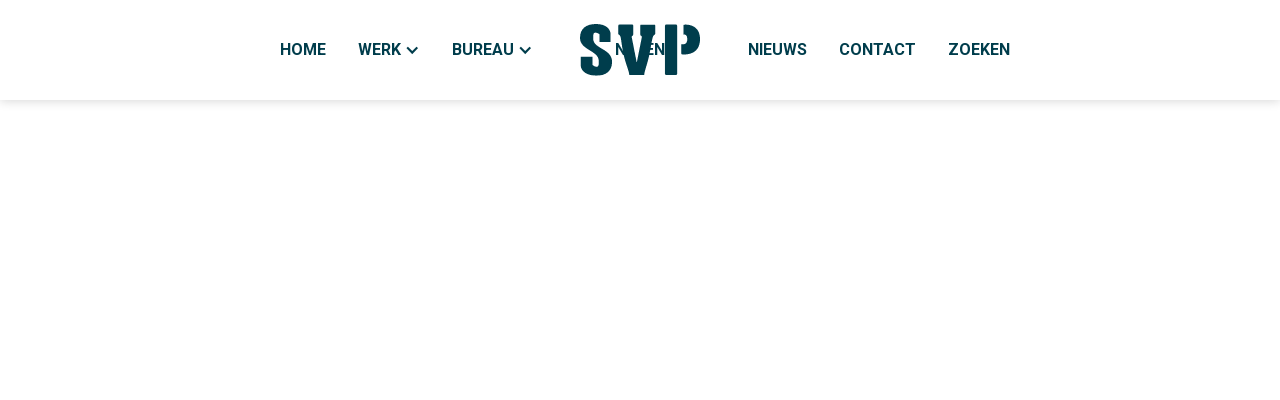

--- FILE ---
content_type: text/html
request_url: https://www.svp-svp.nl/projecten/nieuw-weiburg-harderwijk
body_size: 16254
content:
<!DOCTYPE html><!-- Last Published: Thu Jan 15 2026 13:26:52 GMT+0000 (Coordinated Universal Time) --><html data-wf-domain="www.svp-svp.nl" data-wf-page="623870c44121ab84f70a9573" data-wf-site="623870c44121ab0a360a9563" lang="nl" data-wf-collection="623870c44121abea160a9590" data-wf-item-slug="nieuw-weiburg-harderwijk"><head><meta charset="utf-8"/><title>Nieuw Weiburg | SVP architectuur en stedenbouw - Dynamisch hart van de regio</title><meta content="Dynamisch hart van de regio" name="description"/><meta content="Nieuw Weiburg" property="og:title"/><meta content="Nieuw Weiburg wordt een duurzaam stadsdeel in de stationsomgeving van Harderwijk met een mix van functies; stedelijk wonen, werken, zorg, maatschappelijk en een hotel." property="og:description"/><meta content="https://cdn.prod.website-files.com/623870c44121abe6970a958b/6412e81bd8e6e5b2aa7b9500_16-9_SVP_architectuur_stedenbouw_Harderwijk_Nieuw%20Weiburg_impressie_1%20thumbnail.avif" property="og:image"/><meta content="Nieuw Weiburg" property="twitter:title"/><meta content="Nieuw Weiburg wordt een duurzaam stadsdeel in de stationsomgeving van Harderwijk met een mix van functies; stedelijk wonen, werken, zorg, maatschappelijk en een hotel." property="twitter:description"/><meta content="https://cdn.prod.website-files.com/623870c44121abe6970a958b/6412e81bd8e6e5b2aa7b9500_16-9_SVP_architectuur_stedenbouw_Harderwijk_Nieuw%20Weiburg_impressie_1%20thumbnail.avif" property="twitter:image"/><meta property="og:type" content="website"/><meta content="summary_large_image" name="twitter:card"/><meta content="width=device-width, initial-scale=1" name="viewport"/><link href="https://cdn.prod.website-files.com/623870c44121ab0a360a9563/css/svp-architectuur-staging.webflow.shared.1b0f0deb0.min.css" rel="stylesheet" type="text/css" integrity="sha384-Gw8N6wdGy8oLz60A5rUP+e3An4uDaov+x3jyipSKJ7hDRQh8UmR7jnGU0a2kr0ML" crossorigin="anonymous"/><link href="https://fonts.googleapis.com" rel="preconnect"/><link href="https://fonts.gstatic.com" rel="preconnect" crossorigin="anonymous"/><script src="https://ajax.googleapis.com/ajax/libs/webfont/1.6.26/webfont.js" type="text/javascript"></script><script type="text/javascript">WebFont.load({  google: {    families: ["Roboto Slab:regular,500,700","Roboto:regular,500,700","Roboto Slab:regular,500,600,700,800"]  }});</script><script type="text/javascript">!function(o,c){var n=c.documentElement,t=" w-mod-";n.className+=t+"js",("ontouchstart"in o||o.DocumentTouch&&c instanceof DocumentTouch)&&(n.className+=t+"touch")}(window,document);</script><link href="https://cdn.prod.website-files.com/623870c44121ab0a360a9563/623870c44121ab1dd70a9593_favicon_svp.svg" rel="shortcut icon" type="image/x-icon"/><link href="https://cdn.prod.website-files.com/623870c44121ab0a360a9563/623870c44121abf7270a9594_icon_svp.svg" rel="apple-touch-icon"/><script type="text/javascript">(function(i,s,o,g,r,a,m){i['GoogleAnalyticsObject']=r;i[r]=i[r]||function(){(i[r].q=i[r].q||[]).push(arguments)},i[r].l=1*new Date();a=s.createElement(o),m=s.getElementsByTagName(o)[0];a.async=1;a.src=g;m.parentNode.insertBefore(a,m)})(window,document,'script','https://www.google-analytics.com/analytics.js','ga');ga('create', 'UA-184136931-1', 'auto');ga('set', 'anonymizeIp', true);ga('send', 'pageview');</script><script async="" src="https://www.googletagmanager.com/gtag/js?id=G-ZFVJYD46W8"></script><script type="text/javascript">window.dataLayer = window.dataLayer || [];function gtag(){dataLayer.push(arguments);}gtag('set', 'developer_id.dZGVlNj', true);gtag('js', new Date());gtag('config', 'G-ZFVJYD46W8');</script><!-- Finsweet Cookie Consent -->
<script async src="https://cdn.jsdelivr.net/npm/@finsweet/cookie-consent@1/fs-cc.js" fs-cc-mode="informational"></script>
<script src="https://code.jquery.com/jquery-2.2.0.min.js" integrity="sha256-ihAoc6M/JPfrIiIeayPE9xjin4UWjsx2mjW/rtmxLM4=" crossorigin="anonymous"></script>
<script type="text/javascript" src="https://cdn.weglot.com/weglot.min.js"></script>
<script>
// init Weglot
Weglot.initialize({
	api_key: 'wg_147816a51b8a6eba63dd685bd32813435'
});

// on Weglot init
Weglot.on('initialized', ()=>{
	// get the current active language
  const currentLang = Weglot.getCurrentLang();
  // if the current active language link exists
  if(document.querySelector('.wg-element-wrapper.sw4 [lang='+currentLang+']')){
  	// click the link
  	document.querySelector('.wg-element-wrapper.sw4 [lang='+currentLang+']').click();
  }
});

// for each of the .wg-element-wrapper language links
document.querySelectorAll('.wg-element-wrapper.sw4 [lang]').forEach((link)=>{
	// add a click event listener
	link.addEventListener('click', function(e){
  	// prevent default
		e.preventDefault();
    // switch current active language after a setTimeout
    setTimeout(()=>Weglot.switchTo(this.getAttribute('lang')),700);
	});
});
</script>


<!-- Global site tag (gtag.js) - Google Analytics -->
<script async src="https://www.googletagmanager.com/gtag/js?id=G-ZFVJYD46W8"></script>
<script>
  window.dataLayer = window.dataLayer || [];
  function gtag(){dataLayer.push(arguments);}
  gtag('js', new Date());

  gtag('config', 'G-ZFVJYD46W8');
</script><script src="https://cdn.finsweet.com/files/sweet-text/richtext-stylesystem-v1.0.min.js"></script>
<!-- [Attributes by Finsweet] CMS Slider -->
<script async src="https://cdn.jsdelivr.net/npm/@finsweet/attributes-cmsslider@1/cmsslider.js"></script>
<script src="https://cdn.finsweet.com/files/cmslibrary-v1.8.js"></script>

<style>

/* Div ID */

#beforeafter {
  min-width:320px;
  max-width:100%;
  margin: 0 auto;
}

#beforeafter-small {
  min-width:320px;
  max-width:50%;
  margin: 0 auto;
}

/* Plugin CSS */
.twentytwenty-horizontal .twentytwenty-handle:before,
.twentytwenty-horizontal .twentytwenty-handle:after,
.twentytwenty-vertical .twentytwenty-handle:before,
.twentytwenty-vertical .twentytwenty-handle:after {
  content: " ";
  display: block;
  background: white;
  position: absolute;
  z-index: 30;
  -webkit-box-shadow: 0px 0px 12px rgba(51, 51, 51, 0.5);
  -moz-box-shadow: 0px 0px 12px rgba(51, 51, 51, 0.5);
  box-shadow: 0px 0px 12px rgba(51, 51, 51, 0.5);
}
.twentytwenty-horizontal .twentytwenty-handle:before,
.twentytwenty-horizontal .twentytwenty-handle:after {
  width: 3px;
  height: 9999px;
  left: 50%;
  margin-left: -1.5px;
}
.twentytwenty-vertical .twentytwenty-handle:before,
.twentytwenty-vertical .twentytwenty-handle:after {
  width: 9999px;
  height: 3px;
  top: 50%;
  margin-top: -1.5px;
}
.twentytwenty-before-label,
.twentytwenty-after-label,
.twentytwenty-overlay {
  position: absolute;
  top: 0;
  width: 100%;
  height: 100%;
}
.twentytwenty-before-label,
.twentytwenty-after-label,
.twentytwenty-overlay {
  -webkit-transition-duration: 0.5s;
  -moz-transition-duration: 0.5s;
  transition-duration: 0.5s;
}
.twentytwenty-before-label,
.twentytwenty-after-label {
  -webkit-transition-property: opacity;
  -moz-transition-property: opacity;
  transition-property: opacity;
}
.twentytwenty-before-label:before,
.twentytwenty-after-label:before {
  color: white;
  font-size: 13px;
  letter-spacing: 0.1em;
}
.twentytwenty-before-label:before,
.twentytwenty-after-label:before {
  position: absolute;
  background: rgba(255, 255, 255, 0.2);
  line-height: 38px;
  padding: 0 20px;
  -webkit-border-radius: 2px;
  -moz-border-radius: 2px;
  border-radius: 2px;
}
.twentytwenty-horizontal .twentytwenty-before-label:before,
.twentytwenty-horizontal .twentytwenty-after-label:before {
  top: 50%;
  margin-top: -19px;
}
.twentytwenty-vertical .twentytwenty-before-label:before,
.twentytwenty-vertical .twentytwenty-after-label:before {
  left: 50%;
  margin-left: -45px;
  text-align: center;
  width: 90px;
}
.twentytwenty-left-arrow,
.twentytwenty-right-arrow,
.twentytwenty-up-arrow,
.twentytwenty-down-arrow {
  width: 0;
  height: 0;
  border: 6px inset transparent;
  position: absolute;
}
.twentytwenty-left-arrow,
.twentytwenty-right-arrow {
  top: 50%;
  margin-top: -6px;
}
.twentytwenty-up-arrow,
.twentytwenty-down-arrow {
  left: 50%;
  margin-left: -6px;
}


/* Container */

.twentytwenty-container-small {
  -webkit-box-sizing: content-box;
  -moz-box-sizing: content-box;
  box-sizing: content-box;
  z-index: 0;
  overflow: hidden;
  position: relative;
  -webkit-user-select: none;
  -moz-user-select: none;
  max-width:50%;
}

.twentytwenty-container {
  -webkit-box-sizing: content-box;
  -moz-box-sizing: content-box;
  box-sizing: content-box;
  z-index: 0;
  overflow: hidden;
  position: relative;
  -webkit-user-select: none;
  -moz-user-select: none;
  max-width:50%;
}

.twentytwenty-container img {
  max-width: 100%;
  min-width:100%;
  position: absolute;
  top: 0;
  display: block;
}
.twentytwenty-container.active .twentytwenty-overlay,
.twentytwenty-container.active:hover.twentytwenty-overlay {
  background: rgba(0, 0, 0, 0);
}
.twentytwenty-container.active .twentytwenty-overlay .twentytwenty-before-label,
.twentytwenty-container.active .twentytwenty-overlay .twentytwenty-after-label,
.twentytwenty-container.active:hover.twentytwenty-overlay .twentytwenty-before-label,
.twentytwenty-container.active:hover.twentytwenty-overlay .twentytwenty-after-label {
  opacity: 0;
}
.twentytwenty-container * {
  -webkit-box-sizing: content-box;
  -moz-box-sizing: content-box;
  box-sizing: content-box;
}


.twentytwenty-before-label {
  opacity: 0;
}
.twentytwenty-before-label:before {
  content: "Before";
}
.twentytwenty-after-label {
  opacity: 0;
}
.twentytwenty-after-label:before {
  content: "After";
}
.twentytwenty-horizontal .twentytwenty-before-label:before {
  left: 10px;
}
.twentytwenty-horizontal .twentytwenty-after-label:before {
  right: 10px;
}
.twentytwenty-vertical .twentytwenty-before-label:before {
  top: 10px;
}
.twentytwenty-vertical .twentytwenty-after-label:before {
  bottom: 10px;
}
.twentytwenty-overlay {
  -webkit-transition-property: background;
  -moz-transition-property: background;
  transition-property: background;
  background: rgba(0, 0, 0, 0);
  z-index: 25;
}

.twentytwenty-overlay:hover {
  background: rgba(0, 0, 0, 0.5);
}
.twentytwenty-overlay:hover .twentytwenty-after-label {
  opacity: 1;
}
.twentytwenty-overlay:hover .twentytwenty-before-label {
  opacity: 1;
}
.twentytwenty-before {
    z-index: 20;
    margin-top:0px;
}
.twentytwenty-after {
  z-index: 10;
}
.twentytwenty-handle {
  height: 38px;
  width: 38px;
  position: absolute;
  left: 50%;
  top: 50%;
  margin-left: -22px;
  margin-top: -22px;
  border: 3px solid white;
  -webkit-border-radius: 1000px;
  -moz-border-radius: 1000px;
  border-radius: 1000px;
  -webkit-box-shadow: 0px 0px 12px rgba(51, 51, 51, 0.5);
  -moz-box-shadow: 0px 0px 12px rgba(51, 51, 51, 0.5);
  box-shadow: 0px 0px 12px rgba(51, 51, 51, 0.5);
  z-index: 40;
  cursor: pointer;
}
.twentytwenty-horizontal .twentytwenty-handle:before {
  bottom: 50%;
  margin-bottom: 22px;
  -webkit-box-shadow: 0 3px 0 white, 0px 0px 12px rgba(51, 51, 51, 0.5);
  -moz-box-shadow: 0 3px 0 white, 0px 0px 12px rgba(51, 51, 51, 0.5);
  box-shadow: 0 3px 0 white, 0px 0px 12px rgba(51, 51, 51, 0.5);
}
.twentytwenty-horizontal .twentytwenty-handle:after {
  top: 50%;
  margin-top: 22px;
  -webkit-box-shadow: 0 -3px 0 white, 0px 0px 12px rgba(51, 51, 51, 0.5);
  -moz-box-shadow: 0 -3px 0 white, 0px 0px 12px rgba(51, 51, 51, 0.5);
  box-shadow: 0 -3px 0 white, 0px 0px 12px rgba(51, 51, 51, 0.5);
}
.twentytwenty-vertical .twentytwenty-handle:before {
  left: 50%;
  margin-left: 22px;
  -webkit-box-shadow: 3px 0 0 white, 0px 0px 12px rgba(51, 51, 51, 0.5);
  -moz-box-shadow: 3px 0 0 white, 0px 0px 12px rgba(51, 51, 51, 0.5);
  box-shadow: 3px 0 0 white, 0px 0px 12px rgba(51, 51, 51, 0.5);
}
.twentytwenty-vertical .twentytwenty-handle:after {
  right: 50%;
  margin-right: 22px;
  -webkit-box-shadow: -3px 0 0 white, 0px 0px 12px rgba(51, 51, 51, 0.5);
  -moz-box-shadow: -3px 0 0 white, 0px 0px 12px rgba(51, 51, 51, 0.5);
  box-shadow: -3px 0 0 white, 0px 0px 12px rgba(51, 51, 51, 0.5);
}
.twentytwenty-left-arrow {
  border-right: 6px solid white;
  left: 50%;
  margin-left: -17px;
}
.twentytwenty-right-arrow {
  border-left: 6px solid white;
  right: 50%;
  margin-right: -17px;
}
.twentytwenty-up-arrow {
  border-bottom: 6px solid white;
  top: 50%;
  margin-top: -17px;
}
.twentytwenty-down-arrow {
  border-top: 6px solid white;
  bottom: 50%;
  margin-bottom: -17px;
}
</style></head><body class="body"><div data-collapse="medium" data-animation="default" data-duration="400" data-doc-height="1" data-easing="ease" data-easing2="ease" role="banner" class="navbar w-nav"><form action="/search" class="search_nav w-clearfix w-form"><input class="search_input_nav w-input" maxlength="256" name="query" placeholder="Waar ben je naar op zoek?" type="search" id="search" required=""/><input type="submit" class="button_search_icon w-button" value=""/></form><div class="container_navbar w-clearfix"><nav role="navigation" class="nav_menu_left w-clearfix w-nav-menu"><div class="wrap-navbar-left w-clearfix"><div data-hover="true" data-delay="0" class="nav_link mobile-hide w-clearfix w-dropdown"><div class="dropdown-toggle-nav w-clearfix w-dropdown-toggle"><div class="text-dropdown-navbar">bureau</div><div class="icon-dropdown-navbar w-icon-dropdown-toggle"></div></div><nav class="dropdown-list_navbar w-dropdown-list"><a href="/visie" class="dropdown_link_nav w-dropdown-link">VISIE</a><a href="/team" class="dropdown_link_nav w-dropdown-link">team</a><link rel="prefetch" href="/team"/><a href="/werken-bij" class="dropdown_link_nav w-dropdown-link">werken bij</a><a href="/tools" class="dropdown_link_nav is--hide w-dropdown-link">tools</a></nav></div><div data-hover="true" data-delay="0" class="nav_link w-clearfix w-dropdown"><div class="dropdown-toggle-nav w-clearfix w-dropdown-toggle"><div class="text-dropdown-navbar">WERK</div><div class="icon-dropdown-navbar w-icon-dropdown-toggle"></div></div><nav class="dropdown-list_navbar w-dropdown-list"><a href="/projecten?cat=Uitgelicht" class="dropdown_link_nav w-dropdown-link">Projecten</a><link rel="prefetch" href="/projecten?cat=Uitgelicht"/><div data-hover="true" data-delay="0" class="dropdown-3 w-dropdown"><div class="dropdown-toggle__navbar w-dropdown-toggle"><a href="/expertise" class="dropdown_link_nav w-inline-block"><div class="w-icon-dropdown-toggle"></div><div>EXPERTISE</div></a></div><nav class="dropdown-list-3 w-dropdown-list"><div class="w-dyn-list"><div role="list" class="w-dyn-items"><div role="listitem" class="w-dyn-item"><a href="/expertises/stedelijk-wonen-verdichting" class="dropdown_link_nav w-dropdown-link">Stedelijk wonen</a></div><div role="listitem" class="w-dyn-item"><a href="/expertises/landschappelijk-wonen" class="dropdown_link_nav w-dropdown-link">Landschappelijk wonen</a></div><div role="listitem" class="w-dyn-item"><a href="/expertises/onderwijs" class="dropdown_link_nav w-dropdown-link">Onderwijs</a></div><div role="listitem" class="w-dyn-item"><a href="/expertises/industrieel-bouwen" class="dropdown_link_nav w-dropdown-link">Industrieel bouwen</a></div><div role="listitem" class="w-dyn-item"><a href="/expertises/huisvesting-ouderen-senioren" class="dropdown_link_nav w-dropdown-link">Huisvesting voor ouderen</a></div><div role="listitem" class="w-dyn-item"><a href="/expertises/naoorlogse-stad" class="dropdown_link_nav w-dropdown-link">Naoorlogse stad</a></div></div></div></nav></div><a href="/onderzoek" class="dropdown_link_nav w-dropdown-link">onderzoek</a></nav></div><a href="/" class="nav_link mobile-hide w-nav-link">Home</a></div></nav><div class="wrap-nav-centre"><a href="/" class="nav_brand w-nav-brand"><img src="https://cdn.prod.website-files.com/623870c44121ab0a360a9563/623870c44121ab0d350a9595_logo_svg.svg" loading="lazy" width="120" alt="" class="logo_navbar"/></a></div><nav role="navigation" class="nav_menu_right w-clearfix w-nav-menu"><div class="wrap_navbar_right w-clearfix"><a href="/" class="nav_link mobile w-nav-link">Home</a><div data-hover="true" data-delay="0" class="nav_link mobile w-clearfix w-dropdown"><div class="dropdown-toggle-nav w-dropdown-toggle"><div class="w-icon-dropdown-toggle"></div><div>werk</div></div><nav class="dropdown-list_navbar w-dropdown-list"><a href="/projecten" class="dropdown_link_nav w-dropdown-link">Projecten</a><div data-hover="false" data-delay="0" class="dropdown-4 w-dropdown"><div class="dropdown-toggle-3 w-dropdown-toggle"><div class="w-icon-dropdown-toggle"></div><div>Expertise</div></div><nav class="dropdown-list-4 w-dropdown-list"><a href="/expertise" class="dropdown_link_nav is--in-dropd w-dropdown-link">EXPERTISE OVERZICHT</a><div class="collection-list-wrapper-4 w-dyn-list"><div role="list" class="w-dyn-items"><div role="listitem" class="col_list_spec_mobile_nav w-clearfix w-dyn-item"><a href="/expertises/stedelijk-wonen-verdichting" class="nav_link w-inline-block"><div>Stedelijk wonen</div></a></div><div role="listitem" class="col_list_spec_mobile_nav w-clearfix w-dyn-item"><a href="/expertises/landschappelijk-wonen" class="nav_link w-inline-block"><div>Landschappelijk wonen</div></a></div><div role="listitem" class="col_list_spec_mobile_nav w-clearfix w-dyn-item"><a href="/expertises/onderwijs" class="nav_link w-inline-block"><div>Onderwijs</div></a></div><div role="listitem" class="col_list_spec_mobile_nav w-clearfix w-dyn-item"><a href="/expertises/industrieel-bouwen" class="nav_link w-inline-block"><div>Industrieel bouwen</div></a></div><div role="listitem" class="col_list_spec_mobile_nav w-clearfix w-dyn-item"><a href="/expertises/huisvesting-ouderen-senioren" class="nav_link w-inline-block"><div>Huisvesting voor ouderen</div></a></div><div role="listitem" class="col_list_spec_mobile_nav w-clearfix w-dyn-item"><a href="/expertises/naoorlogse-stad" class="nav_link w-inline-block"><div>Naoorlogse stad</div></a></div></div></div></nav></div><a href="/onderzoek" class="dropdown_link_nav w-dropdown-link">onderzoek</a></nav></div><div data-hover="true" data-delay="0" class="nav_link mobile w-clearfix w-dropdown"><div class="dropdown-toggle-nav w-dropdown-toggle"><div class="w-icon-dropdown-toggle"></div><div>bureau</div></div><nav class="dropdown-list_navbar w-dropdown-list"><a href="/visie" class="dropdown_link_nav w-dropdown-link">werkwijze</a><a href="/team" class="dropdown_link_nav w-dropdown-link">team</a><a href="/werken-bij" class="dropdown_link_nav w-dropdown-link">werken bij</a></nav></div><a href="/contact" class="nav_link w-nav-link">Contact</a><a href="/nieuws" class="nav_link w-nav-link">Nieuws</a></div><form action="/search" class="search_mobile w-form"><input class="search-input w-input" maxlength="256" name="query" placeholder="Search…" type="search" id="search-2" required=""/><input type="submit" class="button_line search w-button" value="Zoeken"/></form><a href="#" data-w-id="0c502c07-5c40-b30e-9a45-ae110082e9af" class="nav_link_search mobile w-nav-link">Zoeken</a></nav></div><div class="wg-element-wrapper sw4"><a lang="nl" href="#" class="wg-selector-3 s1 w-inline-block"><div class="wg-selector3-text-lang1">NL</div></a><a lang="en" href="#" class="wg-selector-3 s2 w-inline-block"><div class="wg-selector3-text-lang2">EN</div></a></div><div class="menu-button w-nav-button"><div class="icon w-icon-nav-menu"></div></div></div><div data-collapse="medium" data-animation="default" data-duration="400" data-doc-height="1" data-easing="ease" data-easing2="ease" role="banner" class="navbar__mobile w-nav"><form action="/search" class="search_nav w-clearfix w-form"><input class="search_input_nav w-input" maxlength="256" name="query" placeholder="Waar ben je naar op zoek?" type="search" id="search" required=""/><input type="submit" class="button_search_icon w-button" value=""/></form><div class="container_navbar is--mobile w-clearfix"><div class="wrap-nav-centre"><a href="/" class="nav_brand w-nav-brand"><img src="https://cdn.prod.website-files.com/623870c44121ab0a360a9563/623870c44121ab0d350a9595_logo_svg.svg" loading="lazy" width="120" alt="" class="logo_navbar"/></a></div><nav role="navigation" class="nav_menu_mobile w-clearfix w-nav-menu"><div class="wrap_navbar_right w-clearfix"><a href="/" class="nav_link mobile w-nav-link">Home</a><div data-hover="true" data-delay="0" class="nav_link mobile w-clearfix w-dropdown"><div class="dropdown-toggle-nav w-dropdown-toggle"><div class="w-icon-dropdown-toggle"></div><div>werk</div></div><nav class="dropdown-list_navbar w-dropdown-list"><a href="/projecten?cat=Uitgelicht" class="dropdown_link_nav-mobile w-dropdown-link">Projecten</a><div data-hover="false" data-delay="0" class="dropdown-nav__mobile w-dropdown"><div class="dropdown-toggle-3 w-dropdown-toggle"><div class="w-icon-dropdown-toggle"></div><div>Expertise</div></div><nav class="dropdown-nav__mobile w-dropdown-list"><div class="collection-list-wrapper-4 w-dyn-list"><div role="list" class="w-dyn-items"><div role="listitem" class="col_list_spec_mobile_nav w-clearfix w-dyn-item"><a href="/expertises/stedelijk-wonen-verdichting" class="nav_link w-inline-block"><div>Stedelijk wonen</div></a></div><div role="listitem" class="col_list_spec_mobile_nav w-clearfix w-dyn-item"><a href="/expertises/landschappelijk-wonen" class="nav_link w-inline-block"><div>Landschappelijk wonen</div></a></div><div role="listitem" class="col_list_spec_mobile_nav w-clearfix w-dyn-item"><a href="/expertises/onderwijs" class="nav_link w-inline-block"><div>Onderwijs</div></a></div><div role="listitem" class="col_list_spec_mobile_nav w-clearfix w-dyn-item"><a href="/expertises/industrieel-bouwen" class="nav_link w-inline-block"><div>Industrieel bouwen</div></a></div><div role="listitem" class="col_list_spec_mobile_nav w-clearfix w-dyn-item"><a href="/expertises/huisvesting-ouderen-senioren" class="nav_link w-inline-block"><div>Huisvesting voor ouderen</div></a></div><div role="listitem" class="col_list_spec_mobile_nav w-clearfix w-dyn-item"><a href="/expertises/naoorlogse-stad" class="nav_link w-inline-block"><div>Naoorlogse stad</div></a></div></div></div></nav></div><a href="/onderzoek" class="dropdown_link_nav w-dropdown-link">onderzoek</a></nav></div><div data-hover="true" data-delay="0" class="nav_link mobile w-clearfix w-dropdown"><div class="dropdown-toggle-nav w-dropdown-toggle"><div class="w-icon-dropdown-toggle"></div><div>bureau</div></div><nav class="dropdown-list_navbar w-dropdown-list"><a href="/visie" class="dropdown_link_nav w-dropdown-link">werkwijze</a><a href="/team" class="dropdown_link_nav w-dropdown-link">team</a><a href="/werken-bij" class="dropdown_link_nav w-dropdown-link">werken bij</a></nav></div><a href="/contact" class="nav_link w-nav-link">Contact</a><a href="/nieuws" class="nav_link w-nav-link">Nieuws</a></div><form action="/search" class="search_mobile w-form"><input class="search-input w-input" maxlength="256" name="query" placeholder="Search…" type="search" id="search-2" required=""/><input type="submit" class="button_line search w-button" value="Zoeken"/></form><a href="#" data-w-id="787f251c-52dd-9508-a553-8516cdebec39" class="nav_link_search mobile w-nav-link">Zoeken</a></nav></div><div class="wg-element-wrapper sw4"><a lang="nl" href="#" class="wg-selector-3 s1 w-inline-block"><div class="wg-selector3-text-lang1">NL</div></a><a lang="en" href="#" class="wg-selector-3 s2 w-inline-block"><div class="wg-selector3-text-lang2">EN</div></a></div><div class="menu-button w-nav-button"><div class="icon w-icon-nav-menu"></div></div></div><div data-w-id="2b365f24-4cd5-e8bd-7d7a-d9bf033ccd10" style="background-image:none;opacity:0" class="section__header w-clearfix w-condition-invisible"><div class="wrapper_award w-clearfix w-condition-invisible"><img src="https://cdn.prod.website-files.com/623870c44121ab0a360a9563/623870c44121ab310c0a95b9_icon-award.svg" loading="lazy" alt="Award Label"/><div class="text-label-award w-dyn-bind-empty"></div></div></div><div data-w-id="59bdb321-61bd-d527-2c33-b86a68864a19" style="opacity:0" class="section__header-img-prj w-clearfix"><img src="https://cdn.prod.website-files.com/623870c44121abe6970a958b/6748363239bef0d8d6fd0f1d_svp_architectuur_stedenbouw_harderwijk_nieuw_weiburg_header.avif" loading="lazy" alt="" sizes="100vw" srcset="https://cdn.prod.website-files.com/623870c44121abe6970a958b/6748363239bef0d8d6fd0f1d_svp_architectuur_stedenbouw_harderwijk_nieuw_weiburg_header-p-500.avif 500w, https://cdn.prod.website-files.com/623870c44121abe6970a958b/6748363239bef0d8d6fd0f1d_svp_architectuur_stedenbouw_harderwijk_nieuw_weiburg_header-p-800.avif 800w, https://cdn.prod.website-files.com/623870c44121abe6970a958b/6748363239bef0d8d6fd0f1d_svp_architectuur_stedenbouw_harderwijk_nieuw_weiburg_header-p-1080.avif 1080w, https://cdn.prod.website-files.com/623870c44121abe6970a958b/6748363239bef0d8d6fd0f1d_svp_architectuur_stedenbouw_harderwijk_nieuw_weiburg_header.avif 1600w" class="img-vast_nieuws"/><div class="wrapper_award w-clearfix w-condition-invisible"><img src="https://cdn.prod.website-files.com/623870c44121ab0a360a9563/623870c44121ab310c0a95b9_icon-award.svg" loading="lazy" alt="Award Label"/><div class="text-label-award w-dyn-bind-empty"></div></div></div><section data-w-id="36fa12e3-b3d7-826d-597d-5588d0d47d95" style="opacity:0" class="section__main w-clearfix"><div class="page-padding"><div data-w-id="b962f590-e720-e328-bcbb-61150725384a" style="opacity:0" class="container w-clearfix"><a href="/projecten" class="link_block back w-inline-block w-clearfix"><img src="https://cdn.prod.website-files.com/623870c44121ab0a360a9563/623870c44121ab16310a95bf_icon_arrow_right_orange.svg" loading="lazy" alt="" class="img_icon_arrow"/><div class="text-block-5">overzicht projecten</div></a><h1 class="h1 is--project">Nieuw Weiburg</h1><div class="subtitle_project">Dynamisch hart van de regio</div><div class="wrap-article w-clearfix"><div class="wrapper_meta_project"><ul role="list" class="w-clearfix w-list-unstyled"><li class="list_item_meta w-clearfix"><div class="label_meta">Opgave</div><div class="par">Nota van uitgangspunten en masterplan voor nieuw te ontwikkelen binnenstedelijk stationsgebied</div></li><li class="list_item_meta w-clearfix"><div class="label_meta">Programma</div><div class="par">1.100 woningen, 12.500 m² kantoren, 25.000 m2 onderwijs, 1.500 m2 zorg en welzijn, 400 m2 detailhandel</div></li><li class="list_item_meta w-clearfix"><div class="label_meta">Locatie</div><div class="par">Harderwijk</div></li><li class="list_item_meta w-clearfix"><div class="label_meta">Opdrachtgever</div><div class="par">Gemeente Harderwijk, BPD Bouwfonds Gebiedsontwikkeling, Veldboom</div></li><li class="list_item_meta w-clearfix w-condition-invisible"><div class="label_meta">Gerealiseerd</div><div class="par w-dyn-bind-empty"></div></li><li class="list_item_meta w-clearfix w-condition-invisible"><div class="label_meta">Gebruiker</div><div class="par w-dyn-bind-empty"></div></li><li class="list_item_meta w-clearfix"><div class="label_meta">In samenwerking met</div><div class="par">Stadkwadraat</div></li><li class="list_item_meta w-clearfix w-condition-invisible"><div class="label_meta">Ontwerp</div><div class="par w-dyn-bind-empty"></div></li><li class="list_item_meta w-clearfix w-condition-invisible"><div class="label_meta">Start bouw</div><div class="par w-dyn-bind-empty"></div></li><li class="list_item_meta w-clearfix w-condition-invisible"><div class="label_meta">Oplevering</div><div class="par w-dyn-bind-empty"></div></li><li class="list_item_meta w-clearfix w-condition-invisible"><div class="label_meta">Oppervlakte</div><div class="par w-dyn-bind-empty"></div></li></ul><a href="#" class="hide w-inline-block w-clearfix w-lightbox"><img loading="lazy" alt="Nieuw Weiburg" src="https://cdn.prod.website-files.com/623870c44121abe6970a958b/64355387c55a7b003f4d7a57_Harderwijk_Nieuw%20Weiburg_LUFO.avif" sizes="100vw" srcset="https://cdn.prod.website-files.com/623870c44121abe6970a958b/64355387c55a7b003f4d7a57_Harderwijk_Nieuw%20Weiburg_LUFO-p-500.avif 500w, https://cdn.prod.website-files.com/623870c44121abe6970a958b/64355387c55a7b003f4d7a57_Harderwijk_Nieuw%20Weiburg_LUFO-p-800.avif 800w, https://cdn.prod.website-files.com/623870c44121abe6970a958b/64355387c55a7b003f4d7a57_Harderwijk_Nieuw%20Weiburg_LUFO.avif 1300w" class="img_project"/><script type="application/json" class="w-json">{
  "items": [
    {
      "url": "https://cdn.prod.website-files.com/623870c44121abe6970a958b/64355387c55a7b003f4d7a57_Harderwijk_Nieuw%20Weiburg_LUFO.avif",
      "type": "image"
    }
  ],
  "group": "vast"
}</script></a><a href="#" class="hide w-inline-block w-clearfix w-lightbox"><img loading="lazy" alt="Nieuw Weiburg" src="https://cdn.prod.website-files.com/623870c44121abe6970a958b/6435537808e7ab9f757be49b_Harderwijk_Nieuw%20Weiburg_Schema.avif" sizes="100vw" srcset="https://cdn.prod.website-files.com/623870c44121abe6970a958b/6435537808e7ab9f757be49b_Harderwijk_Nieuw%20Weiburg_Schema-p-500.avif 500w, https://cdn.prod.website-files.com/623870c44121abe6970a958b/6435537808e7ab9f757be49b_Harderwijk_Nieuw%20Weiburg_Schema.avif 1301w" class="img_project"/><script type="application/json" class="w-json">{
  "items": [
    {
      "url": "https://cdn.prod.website-files.com/623870c44121abe6970a958b/6435537808e7ab9f757be49b_Harderwijk_Nieuw%20Weiburg_Schema.avif",
      "type": "image"
    }
  ],
  "group": "vast"
}</script></a></div><div fs-richtext-element="rich-text" class="text-rich-text_project w-richtext"><p>Circa 11,5 hectare braakliggend terrein bij het station van Harderwijk wordt ontwikkeld tot een nieuw stuk stad met autovrij wonen, verschillende scholen, kantoren en voorzieningen. Het gebied krijgt een groen, duurzaam, hoogstedelijk karakter en wordt de schakel tussen het station en het historisch centrum. Met de centraal gelegen Challengeboulevard als verbindende loper wordt de stationsomgeving het nieuwe moderne visitekaartje van de stad.</p><p>De nieuwe stationsomgeving is niet alleen een nieuw centrumgebied van Harderwijk, maar wordt ook het dynamische hart van de regio. Zo wil Landstede VMBO en MBO haar hoofdlocatie versterken door het renoveren en uitbreiden van het scholencluster naar maar liefst circa 23.000 m<sup>2</sup>. Met de Challengeboulevard wordt een ontmoetingsplek gecreëerd voor leerlingen én bedrijven en wordt leren en werken zichtbaar gemaakt midden in de stad.</p><figure style="max-width:7793pxpx" class="w-richtext-align-fullwidth w-richtext-figure-type-image"><div><img src="https://cdn.prod.website-files.com/623870c44121abe6970a958b/673c5807c94ad5d7de7b6769_63f75e999ad42437dfc5d3e5_svp_architectuur_stedenbouw_harderwijk_nieuw_weiburg.jpeg" loading="lazy" alt=""/></div><figcaption><em>Nieuw Weiburg als schakel in de stad. De Challengeboulevard verbindt station en binnenstad.</em></figcaption></figure><h4>Schakel tussen station en binnenstad</h4><p>Harderwijk zet meer en meer in op verblijven en ontmoeten: de fietser en voetganger staan op de eerste plek bij het ontwerp van het gebied. De automobilist is in de toekomst steeds meer te gast in het centrum. Door het realiseren van de Challengeboulevard komt er een aantrekkelijke route voor voetgangers van het station naar de binnenstad. De Challengeboulevard zorgt ervoor dat belangrijke voorzieningen zoals het ziekenhuis Sint Jansdal deel gaan uitmaken van de stad en door de route ruimtelijk en functioneel worden verbonden.</p><figure style="max-width:1694pxpx" class="w-richtext-align-fullwidth w-richtext-figure-type-image"><div><img src="https://cdn.prod.website-files.com/623870c44121abe6970a958b/673c5807c94ad5d7de7b6763_63f762d8cff078b1e8378258_svp_architectuur_stedenbouw_harderwijk_nieuw_weiburg_kernwaarden.avif" loading="lazy" alt=""/></div></figure><h4>Visitekaartje van de stad</h4><p>Het nieuwe stadsdeel krijgt een hoogstedelijk karakter maar is ook heel groen. Door zijn directe ligging aan het station wordt de wijk autovrij, wordt verharding beperkt en kan de groen-blauwe dooradering van de aangrenzende buurten worden gecontinueerd in de wijk. Met de stedelijke functiemix, de nieuwe kijk op mobiliteit, aandacht voor natuur in de stad en een moderne look en feel wordt een leefmilieu toegevoegd aan Harderwijk wat er nog niet is. Het wordt het moderne visitekaartje van de stad, complementair aan de historische binnenstad.<br/></p><figure style="max-width:3823pxpx" class="w-richtext-align-fullwidth w-richtext-figure-type-image"><div><img src="https://cdn.prod.website-files.com/623870c44121abe6970a958b/673c5807c94ad5d7de7b675d_63f75a37335c5447f8f65e5d_svp_architectuur_stedenbouw_harderwijk_nieuw_weiburg_voorbeeld_plankaart.avif" loading="lazy" alt=""/></div><figcaption><em>Voorbeelduitwerking op de plankaart.</em></figcaption></figure><h4>Wonen rond een parkzone </h4><p>In de nieuwe stedelijke woonomgeving met circa 1.100 woningen wordt gewoond rondom een parkzone. De parkzone bestaat uit een aaneenschakeling van kleinere en grotere verschillende groene ruimtes die in karakter van natuurlijk aan de rand naar meer gecultiveerd en stedelijk bij het station verkleuren. Een tweede, helemaal nieuwe en groene verbinding dus, die voor bewoners van de omringende wijken in de toekomst niet alleen de snelste maar ook de aantrekkelijkste route naar het station is.</p><figure style="max-width:48%" class="w-richtext-align-floatleft w-richtext-figure-type-image"><div><img src="https://cdn.prod.website-files.com/623870c44121abe6970a958b/673c5807c94ad5d7de7b676c_63edeab2f893595390f22b6c_SVP_architectuur_stedenbouw_Harderwijk_Nieuw%2520Weiburg_impressie_2.avif" loading="lazy" alt=""/></div><figcaption><em>De parkzone als hart van de woonomgeving.</em></figcaption></figure><figure style="max-width:48%" class="w-richtext-align-floatleft w-richtext-figure-type-image"><div><img src="https://cdn.prod.website-files.com/623870c44121abe6970a958b/673c5806c94ad5d7de7b6723_63edeabeffb0a03855626ef4_SVP_architectuur_stedenbouw_Harderwijk_Nieuw%2520Weiburg_impressie_3.avif" loading="lazy" alt=""/></div><figcaption><em>Woonhoven met elk een verschillend karakter. Om elke hoek wacht een verrassing.</em></figcaption></figure><h4>Engelse colleges als inspiratie voor Harderwijkse maat en schaal</h4><p>De ruimtelijke structuur is geïnspireerd op Engelse collegetowns. In deze structuur zijn bebouwing en groen op een compacte manier gecombineerd: ze zijn stedelijk en landschappelijk tegelijkertijd. Het stelsel van aan elkaar geschakelde hoven, parken en pleintjes is verbonden via poorten of stegen. Verrassing ligt altijd om de hoek. </p><p>Colleges worden gekenmerkt door contrasten in beleving: klein en groot, verhard en groen of informeel en formeel. Ook het historisch centrum van Harderwijk heeft deze kwaliteiten. Voor de hoven in Nieuw Weiburg is goed gekeken naar de maat en schaal van de Harderwijkse pleinen en parken. Zo past het Muntplein in de eerste hof van de route en staat het Hortuspark model voor de centrale parkruimte. </p><p>‍</p><figure style="max-width:1672pxpx" class="w-richtext-align-fullwidth w-richtext-figure-type-image"><div><img src="https://cdn.prod.website-files.com/623870c44121abe6970a958b/673c5806c94ad5d7de7b6716_63edf4277b4c9f7a3ce45f70_SVP_architectuur_stedenbouw_Harderwijk_Nieuw%2520Weiburg_colleges.avif" loading="lazy" alt=""/></div><figcaption><em>Projectie van Cambridge college op het plangebied in dezelfde schaal</em></figcaption></figure><h4>Principes van het ruimtelijk concept</h4><p>Het ruimtelijk concept van het Westeinde is gebaseerd op belangrijke principes die zorgen voor een harmonieuze en doordachte omgeving. Verankering staat centraal, waarbij het plan naadloos aansluit op aangrenzende gebieden. Het Westeinde fungeert als knooppunt met de Challenge Boulevard richting het centrum en ruimte voor onderwijs en bedrijvigheid en de &#x27;groene drager&#x27; als autovrije verbinding naar verschillende wijken. <br/>‍<br/>Andere principes zijn het creëren van unieke &#x27;randen&#x27;, dynamiek en oriëntatie door hoogteopbouw en accenten, en ontwikkeling in &#x27;kwadranten&#x27; met geleidelijke dichtheidsovergang. Hoven rondom groene plekken zorgen voor geluidsarme binnenruimtes en verrijken het fijnmazige netwerk. Het doel is een leefbaar en plezierig stedelijk gebied waar functies samenkomen en harmonieus opgaan in de omgeving.<br/>‍</p><figure style="max-width:1600pxpx" class="w-richtext-align-fullwidth w-richtext-figure-type-image"><div><img src="https://cdn.prod.website-files.com/623870c44121abe6970a958b/673c5807c94ad5d7de7b6766_63f75deae63032aed3ef95b7_svp_architectuur_stedenbouw_harderwijk_nieuw_weiburg_principes_1.avif" loading="lazy" alt=""/></div></figure><p>‍</p><figure style="max-width:1600pxpx" class="w-richtext-align-fullwidth w-richtext-figure-type-image"><div><img src="https://cdn.prod.website-files.com/623870c44121abe6970a958b/673c5807c94ad5d7de7b6760_63f75df5b91a0439176c982a_svp_architectuur_stedenbouw_harderwijk_nieuw_weiburg_principes_2.avif" loading="lazy" alt=""/></div></figure><h4><br/>Eerste stap naar een ambitieuze gebiedsontwikkeling </h4><p>Er liggen stevige ambities op het gebied van verdichting met betaalbare woningen, extra regionale voorzieningen. Daarnaast zijn een klimaatadaptief ontwerp, biodiversiteit en een goed energieconcept ook belangrijk. Een complexe opgave dus, waar wij met liefde onze tanden in hebben gezet. Onze visie en de principes voor dit nieuwe gebied worden vastgelegd in een Nota van Uitgangspunten die SVP in opdracht van <a href="https://www.harderwijk.nl/over-de-gemeente/projecten-in-harderwijk/nieuw-weiburg" target="_blank">Gemeente Harderwijk</a> en ontwikkelaars <a href="https://www.bpd.nl/" target="_blank">BPD </a>en <a href="https://veldboom.nl/" target="_blank">Veldboom</a> als kader voor de ontwikkeling heeft opgesteld. <br/>‍<br/>Het nieuwe Landstede, naar ontwerp van Ector Hoogstad, wordt als eerste gerealiseerd. Voor de hoogstedelijke woonbuurt Nieuw Weiburg met een mix van woningen, een mobiliteitshub en verschillende maatschappelijke en commerciële voorzieningen zal SVP de komende periode de visie uitwerken in een masterplan.</p><h4>Participatie en pressurecooker sessies </h4><p>Als start van het proces hebben wij samen met de gemeente en ontwikkelaars Veldboom en BPD de kernwaarden voor het gebied bepaald. Hiervoor zetten we onder andere onze pressurecooker-sessies in waarin de opgave en de ambitie voor deze locatie vanuit verschillende invalshoeken is verkend. De kernwaarden hebben we tijdens corona met geïnteresseerden besproken op de Weiburgmarkt: een infoavond in een tentje op de locatie besproken. Ook bij het online stadsgesprek dat door de gemeente is georganiseerd en tijdens bijeenkomsten met de klankbordgroep hebben we reacties gepeild en meegenomen in de planvorming. Deze verschillende momenten hebben input opgeleverd voor de uitgangspunten. </p><h4>Energieneutrale ontwikkeling</h4><p>Het doel voor Nieuw Weiburg is dat gehele plangebied energieneutraal wordt ontwikkeld. Alle gebouwen voldoen naast het wettelijk minimum van de BENG-norm (Bijna Energie Neutraal Gebouw) ook aan de ENG-norm (energieneutraal gebouw). Dit wil zeggen dat zowel het gebouw- als gebruikersgebonden energiegebruik op plangebiedniveau CO2-neutraal wordt ontwikkeld. Aanvullende ambitie is om de CO2 uitstoot veroorzaakt door mobiliteit ook binnen het plangebied te compenseren. Daar moet nog aanvullend onderzoek naar worden gedaan.</p><h4>Smart Grid</h4><p>Nieuw Weiburg leent zich goed voor een warmte/koudevoorziening met kansen voor koppeling met het St. Jansdal ziekenhuis en de wijk Stromenwaard en/of Nachthok. Uitwisseling van warmte en koudevraag versus productie in relatie tot utiliteit en woningen zijn kansrijk om een duurzaam én comfortabel woon- en werkmilieu te creëren. Op basis van een door Witteveen en Bos uitgevoerd haalbaarheidsonderzoek is gekozen voor de ontwikkeling van een Smart Thermisch Grid (STG) voor de woningbouw. Echte energieneutraliteit wordt bereikt door de ontwikkeling van een Smart Elektrisch Grid (SEG: geïntegreerd zon-PV, ecologische accu’s, waterstof, gekoppeld aan elektrisch rijden). De haalbaarheid van deze doelstelling worden later onderzocht.</p></div></div></div><div class="container w-clearfix"><div class="text-rich-text_project before-slider w-condition-invisible w-dyn-bind-empty w-richtext"></div><div data-delay="4000" data-animation="slide" class="slider-project-d w-slider" data-autoplay="true" data-easing="ease" data-hide-arrows="false" data-disable-swipe="false" data-autoplay-limit="0" data-nav-spacing="3" data-duration="500" data-infinite="true"><div class="w-slider-mask"><div class="w-clearfix w-slide"><div class="wrap-list__slider-project w-dyn-list"><script type="text/x-wf-template" id="wf-template-542c50c5-667e-9650-0b7f-775dae661594">%3Cdiv%20role%3D%22listitem%22%20class%3D%22w-dyn-item%20w-dyn-repeater-item%22%3E%3Cdiv%20style%3D%22background-image%3Aurl(%26quot%3Bhttps%3A%2F%2Fcdn.prod.website-files.com%2F623870c44121abe6970a958b%2F63f765f995c2e09b369c1eef_SVP_architectuur_stedenbouw_Harderwijk_Nieuw%2520Weiburg_impressie_5.jpg%26quot%3B)%22%20class%3D%22slide_copied%22%3E%3C%2Fdiv%3E%3C%2Fdiv%3E</script><div role="list" class="slider-data-feed w-dyn-items"><div role="listitem" class="w-dyn-item w-dyn-repeater-item"><div style="background-image:url(&quot;https://cdn.prod.website-files.com/623870c44121abe6970a958b/63f765f995c2e09b369c1eef_SVP_architectuur_stedenbouw_Harderwijk_Nieuw%20Weiburg_impressie_5.jpg&quot;)" class="slide_copied"></div></div><div role="listitem" class="w-dyn-item w-dyn-repeater-item"><div style="background-image:url(&quot;https://cdn.prod.website-files.com/623870c44121abe6970a958b/63f765f9f1c18e7f14628c40_SVP_architectuur_stedenbouw_Harderwijk_Nieuw%20Weiburg_impressie_6.jpg&quot;)" class="slide_copied"></div></div><div role="listitem" class="w-dyn-item w-dyn-repeater-item"><div style="background-image:url(&quot;https://cdn.prod.website-files.com/623870c44121abe6970a958b/63f765f9cc77de5a4fa5aa60_SVP_architectuur_stedenbouw_Harderwijk_Nieuw%20Weiburg_impressie_7.jpg&quot;)" class="slide_copied"></div></div></div><div class="w-dyn-hide w-dyn-empty"><div>No items found.</div></div></div></div></div><div class="w-slider-arrow-left"><div class="icon_slider_left_white w-icon-slider-left"></div></div><div class="w-slider-arrow-right"><div class="icon_slider_right_white w-icon-slider-right"></div></div><div class="slider_nav_default w-slider-nav w-round"></div></div><div class="text-rich-text_project after-slider w-condition-invisible w-dyn-bind-empty w-richtext"></div><div class="wrap_cta-centre w-clearfix"><div class="h4">Meer weten over dit project</div><a data-w-id="74b39e06-0a72-f209-bf41-ed5432272ad0" href="#" class="button_primary is--cta w-button">stel je vraag</a></div><div class="collection-list-wrapper w-dyn-list"><script type="text/x-wf-template" id="wf-template-c5adc25a-70b9-eeb7-94b7-463fafe99cec">%3Cdiv%20role%3D%22listitem%22%20class%3D%22collection-item-7%20w-dyn-item%20w-dyn-repeater-item%22%3E%3Cdiv%20style%3D%22background-image%3Aurl(%26quot%3Bhttps%3A%2F%2Fcdn.prod.website-files.com%2F623870c44121abe6970a958b%2F63f765f995c2e09b369c1eef_SVP_architectuur_stedenbouw_Harderwijk_Nieuw%2520Weiburg_impressie_5.jpg%26quot%3B)%22%20class%3D%22slide_copied%22%3E%3C%2Fdiv%3E%3C%2Fdiv%3E</script><div role="list" class="slider-data-feed w-dyn-items"><div role="listitem" class="collection-item-7 w-dyn-item w-dyn-repeater-item"><div style="background-image:url(&quot;https://cdn.prod.website-files.com/623870c44121abe6970a958b/63f765f995c2e09b369c1eef_SVP_architectuur_stedenbouw_Harderwijk_Nieuw%20Weiburg_impressie_5.jpg&quot;)" class="slide_copied"></div></div><div role="listitem" class="collection-item-7 w-dyn-item w-dyn-repeater-item"><div style="background-image:url(&quot;https://cdn.prod.website-files.com/623870c44121abe6970a958b/63f765f9f1c18e7f14628c40_SVP_architectuur_stedenbouw_Harderwijk_Nieuw%20Weiburg_impressie_6.jpg&quot;)" class="slide_copied"></div></div><div role="listitem" class="collection-item-7 w-dyn-item w-dyn-repeater-item"><div style="background-image:url(&quot;https://cdn.prod.website-files.com/623870c44121abe6970a958b/63f765f9cc77de5a4fa5aa60_SVP_architectuur_stedenbouw_Harderwijk_Nieuw%20Weiburg_impressie_7.jpg&quot;)" class="slide_copied"></div></div></div><div class="w-dyn-hide w-dyn-empty"><div>No items found.</div></div></div></div></div><div class="w-embed"><style>
.credits { 
font-size:12px ; 
font-family: Roboto;
font-style: italic;
text-align: center;
width: 100%;
padding-top: 10px;
}

.credits-small { 
font-size:12px ; 
font-family: Roboto;
font-style: italic;
text-align: center;
width: 50%;
padding-top: 10px;
margin-left:auto;
margin-right:auto;

}


</style></div></section><div class="tags-blind">stedenbouw beeldkwaliteitplan gebiedsvisie masterplan verdichten stedelijk wonen hoogstedelijk vergroenen complexe opgave klimaatadaptief duurzame wijk stationslocatie stationsgebied stationsomgeving Harderwijk pressurecooker sessies participatie laagbouw hoogbouw hofjes zorg binnenstedelijk energieneutraal smart thermisch grid smart elektrisch grid beng-norm eng-norm </div><section class="section__main is--bg-turq w-clearfix"><div class="page-padding w-clearfix"><div class="container"><div class="w-layout-grid grid_related_proj"><div id="w-node-_89e48bde-751f-b735-883a-587a6e43f463-f70a9573" class="wrapper_1col w-clearfix"><div class="h6 w-condition-invisible">Publicaties</div><div class="text-rich-text_project w-dyn-bind-empty w-richtext"></div></div><div id="w-node-_193d30da-b6f1-e252-7c24-d33d8586ae1b-f70a9573" class="wrapper_1col"></div><div id="w-node-d1a280f9-f742-3548-f94b-b1df5839022d-f70a9573" class="wrapper_1col w-clearfix"><div class="h6 w-condition-invisible">Fotograaf</div><div class="par w-condition-invisible w-dyn-bind-empty"></div></div></div><div class="spacer__med"></div><h2 class="h3 centre is--project">Meer zien van SVP?</h2><div class="wrap-list__more w-dyn-list"><div role="list" class="collection-list w-dyn-items"><div id="w-node-_0baf66d2-8445-4216-d3bc-66663724bb8d-f70a9573" role="listitem" class="col-item-rel-pro hide w-dyn-item"><a data-w-id="2a3efcf2-c266-88d6-a2c9-bcdd825ba961" href="/projecten/buitenstad" class="link-block w-inline-block"><div class="ratio-box-2"><div style="display:none" class="div_hover_project_02"><h3 class="h3 project">BuitenStad Hoorn</h3><p class="desc_proj">Verdichten én vergroenen in de stad</p></div><div class="content-block with-image"><div style="background-image:url(&quot;https://cdn.prod.website-files.com/623870c44121abe6970a958b/677fb9ca5bff5d1a766a6d56_SVP_BuitenStad_Hoorn_Thumbnail.avif&quot;)" class="img-container-2"></div></div></div></a></div><div id="w-node-_0baf66d2-8445-4216-d3bc-66663724bb8d-f70a9573" role="listitem" class="col-item-rel-pro hide w-dyn-item"><a data-w-id="2a3efcf2-c266-88d6-a2c9-bcdd825ba961" href="/projecten/amsterdam-banne-noord" class="link-block w-inline-block"><div class="ratio-box-2"><div style="display:none" class="div_hover_project_02"><h3 class="h3 project">Voorzieningencluster Banne Noord</h3><p class="desc_proj">Banne Noord krijgt een nieuw hart</p></div><div class="content-block with-image"><div style="background-image:url(&quot;https://cdn.prod.website-files.com/623870c44121abe6970a958b/63eb5e05c7f05e3011022929_SVP-Amsterdam-Banne%20Noord_Parlevinkerplein_A01%20Thumnail%20Esra%20.jpeg&quot;)" class="img-container-2"></div></div></div></a></div><div id="w-node-_0baf66d2-8445-4216-d3bc-66663724bb8d-f70a9573" role="listitem" class="col-item-rel-pro hide w-dyn-item"><a data-w-id="2a3efcf2-c266-88d6-a2c9-bcdd825ba961" href="/projecten/nieuwe-stationsbuurt-bunnik" class="link-block w-inline-block"><div class="ratio-box-2"><div style="display:none" class="div_hover_project_02"><h3 class="h3 project">Stationsomgeving Bunnik</h3><p class="desc_proj">Transformatie naar gemengd woon-werk gebied</p></div><div class="content-block with-image"><div style="background-image:url(&quot;https://cdn.prod.website-files.com/623870c44121abe6970a958b/68df93d9acc088b7c1e1a742_SVP_Stationsomgeving_Bunnik_Thumb.jpg&quot;)" class="img-container-2"></div></div></div></a></div></div></div></div></div></section><footer class="footer w-clearfix"><div data-w-id="79533163-79aa-9fa4-ab69-061b0643ccf5" class="modal-bg"><div class="modal w-clearfix"><div class="h4"><strong>Leuk dat je je aanmeldt voor onze nieuwsbrief!</strong></div><p class="paragraph-2">Wij zitten geen minuut stil, er gebeurt bij SVP altijd wat. Onze mijlpalen vatten wij samen in maximaal vier nieuwsbrieven per jaar.</p><div class="w-clearfix w-form"><form id="sib-form" name="wf-form-Nieuwsbrief" data-name="Nieuwsbrief" redirect="/bedankt" data-redirect="/bedankt" action="https://4a42705f.sibforms.com/serve/[base64]" method="post" class="w-clearfix" data-wf-page-id="623870c44121ab84f70a9573" data-wf-element-id="79533163-79aa-9fa4-ab69-061b0643ccfd"><label for="BEDRIJFSNAAM" class="fieldlabel_form">Bedrijfsnaam*</label><input class="w-input" maxlength="256" name="BEDRIJFSNAAM" data-name="BEDRIJFSNAAM" placeholder="" type="text" id="BEDRIJFSNAAM" required=""/><label for="FIRSTNAME-2" class="fieldlabel_form">Naam*</label><input class="textfield w-input" maxlength="256" name="FIRSTNAME" data-name="FIRSTNAME" placeholder="" type="text" id="FIRSTNAME-2" required=""/><label for="EMAIL" class="fieldlabel_form">E-mailadres*</label><input class="textfield w-input" maxlength="256" name="EMAIL" data-name="EMAIL" placeholder="jouw e-mailadres" type="email" id="EMAIL" required=""/><div class="text-block-270">*Vul alsjeblieft alle velden in.</div><input type="submit" data-wait="Please wait..." class="button_primary w-button" value="Verzenden"/></form><div class="success-message-2 w-clearfix w-form-done"><div class="text-block-23">Bedankt voor je vraag! We nemen zo spoeding mogelijk contact met je op.</div></div><div class="w-form-fail"><div>Oops! Er is iets fout gegaan. <br/>Probeer het nog eens</div></div></div><img src="https://cdn.prod.website-files.com/623870c44121ab0a360a9563/623870c44121ab0b4f0a963b_icon_close_small.svg" loading="lazy" data-w-id="79533163-79aa-9fa4-ab69-061b0643cd13" alt="" class="image_icon-close"/></div></div><div class="page-padding__footer"><div class="container"><div class="w-layout-grid grid_footer"><div id="w-node-_1822092c-d453-8bf4-76ca-5d7f96f2dc0d-96f2dc09" class="wrapper_1col__footer w-clearfix"><h4 class="h4 white">Contact</h4><div class="spacer-footer"></div><a href="tel:+31334701188" class="link_text_footer _1 w-inline-block"><div>+31 33 470 11 88</div></a><a href="mailto:info@svp-svp.nl?subject=Bericht%20via%20de%20website%3A%20" class="link_text_footer bottom w-inline-block"><div>info@svp-svp.nl</div></a><div class="div-block-64 w-clearfix"><a href="https://www.linkedin.com/company/svp-architectuur-en-stedenbouw/" target="_blank" class="link_block_icon first w-inline-block"><img src="https://cdn.prod.website-files.com/623870c44121ab0a360a9563/623870c44121ab0e920a95b7_icon_linkedin.svg" loading="lazy" alt="" class="image-5"/></a><a href="https://www.instagram.com/svp_nl/" target="_blank" class="link_block_icon w-inline-block"><img src="https://cdn.prod.website-files.com/623870c44121ab0a360a9563/623870c44121ab585d0a95b6_icon-insta.svg" loading="lazy" alt=""/></a><a href="https://www.youtube.com/channel/UCbp-mRWaDn4EUdpaCT9tnvw" target="_blank" class="link_block_icon w-inline-block"><img src="https://cdn.prod.website-files.com/623870c44121ab0a360a9563/623870c44121abd6e20a95f7_icon_youtube.svg" loading="lazy" alt="" class="image-5"/></a></div></div><div id="w-node-_1822092c-d453-8bf4-76ca-5d7f96f2dc16-96f2dc09" class="wrapper_1col__footer is--left w-clearfix"><h4 class="h4 white">Adres</h4><h4 class="par white_c">&#x27;t Zand 17 (navigatie St. Agathastraat 4)<br/>3811 GB Amersfoort<br/>‍<br/>KNSM-laan 105<br/>1019 LB Amsterdam</h4></div><div id="w-node-_1822092c-d453-8bf4-76ca-5d7f96f2dc25-96f2dc09" class="wrapper_1col__footer w-clearfix"><h4 class="h4 white">Blijf op de hoogte</h4><a data-w-id="63347ea1-22bf-dc0a-6057-750ad255a87a" href="#" class="button_primary nl w-button">aanmelden nieuwsbrief</a></div></div></div></div><div class="footer__bottom w-clearfix"><a href="/disclaimer" class="link_text_footer silver w-inline-block"><div>Disclaimer</div></a><a href="/privacyverklaring" class="link_text_footer silver w-inline-block"><div>Privacyverklaring</div></a></div></footer><div class="modal-bg-question hide"><div class="modal w-clearfix"><div class="h4"><strong>Meer weten over een project?</strong></div><p class="paragraph">Voor informatie over de bouw, het kopen of huren van woningen in projecten die door ons zijn ontworpen verwijzen wij je graag door naar de desbetreffende aannemer, ontwikkelaar of woningcorporatie. Wij hebben hier geen informatie over.</p><div class="w-clearfix w-form"><form id="wf-form-Vraag-Project-Form" name="wf-form-Vraag-Project-Form" data-name="Vraag Project Form" method="get" class="w-clearfix" data-wf-page-id="623870c44121ab84f70a9573" data-wf-element-id="bba4aa9c-2b57-aa4e-c32c-6b83e99ef548"><label for="Naam" class="fieldlabel_form">Naam*</label><input class="w-input" maxlength="256" name="Naam" data-name="Naam" placeholder="" type="text" id="Naam" required=""/><label for="email-3" class="fieldlabel_form">Emailadres*</label><input class="textfield w-input" maxlength="256" name="email-3" data-name="Email 3" placeholder="" type="email" id="email-3" required=""/><label for="Onderwerp" class="fieldlabel_form">Onderwerp/Project*</label><input class="w-input" maxlength="256" name="Onderwerp" data-name="Onderwerp" placeholder="" type="text" id="Onderwerp" required=""/><label for="field" class="fieldlabel_form">Bericht*</label><textarea id="Bericht" name="Bericht" maxlength="5000" placeholder="Wat is je vraag?" required="" data-name="Bericht" class="textarea w-input"></textarea><input type="submit" data-wait="Please wait..." class="button_primary w-button" value="Verzenden"/></form><div class="success-message-2 w-clearfix w-form-done"><div class="text-block-23">Bedankt voor je vraag! We nemen zo spoeding mogelijk contact met je op.</div></div><div class="w-form-fail"><div>Oops! Er is iets fout gegaan. <br/>Probeer het nog eens</div></div></div><img src="https://cdn.prod.website-files.com/623870c44121ab0a360a9563/623870c44121ab0b4f0a963b_icon_close_small.svg" loading="lazy" data-w-id="eadc2128-9529-7c73-9bb2-d457761c45e6" alt="" class="image_icon-close"/><div class="html-embed-5 w-embed"><select id="Post-Name" name="Post-Name" data-name="Post Name" class="w-select">
<option value="nieuw-weiburg-harderwijk">Post Name</option></select></div></div></div><div fs-cc="banner" class="cookie-consent w-clearfix"><p class="par_cookie">Deze website maakt gebruik van cookies voor een goede gebruikerservaring. Ze helpen ons ook begrijpen hoe onze site wordt gebruikt. Door onze site te blijven gebruiken, ga je akkoord met het gebruik van onze cookies. <a href="http://www.svp-svp.nl/privacyverklaring" target="_blank" class="link_inline">Lees meer</a></p><a fs-cc="close" href="#" class="button_secondary cookie w-button">Begrepen</a></div><div class="wrap-list__categories w-dyn-list"><div fs-cmsnest-collection="cat" role="list" class="list__categories w-clearfix w-dyn-items"><div role="listitem" class="collection-item-12 w-dyn-item"><div>Binnenstedelijk</div><a href="/categorieen-projecten/binnenstedelijk" class="link-nest-list-cat is--hide w-inline-block"></a></div><div role="listitem" class="collection-item-12 w-dyn-item"><div>Gebiedsvisie</div><a href="/categorieen-projecten/gebiedsvisie" class="link-nest-list-cat is--hide w-inline-block"></a></div><div role="listitem" class="collection-item-12 w-dyn-item"><div>Stedenbouw</div><a href="/categorieen-projecten/stedenbouw" class="link-nest-list-cat is--hide w-inline-block"></a></div><div role="listitem" class="collection-item-12 w-dyn-item"><div>Alle projecten</div><a href="/categorieen-projecten/alle-projecten" class="link-nest-list-cat is--hide w-inline-block"></a></div></div></div><script src="https://d3e54v103j8qbb.cloudfront.net/js/jquery-3.5.1.min.dc5e7f18c8.js?site=623870c44121ab0a360a9563" type="text/javascript" integrity="sha256-9/aliU8dGd2tb6OSsuzixeV4y/faTqgFtohetphbbj0=" crossorigin="anonymous"></script><script src="https://cdn.prod.website-files.com/623870c44121ab0a360a9563/js/webflow.schunk.36b8fb49256177c8.js" type="text/javascript" integrity="sha384-4abIlA5/v7XaW1HMXKBgnUuhnjBYJ/Z9C1OSg4OhmVw9O3QeHJ/qJqFBERCDPv7G" crossorigin="anonymous"></script><script src="https://cdn.prod.website-files.com/623870c44121ab0a360a9563/js/webflow.schunk.c04fe76a05d0a5a8.js" type="text/javascript" integrity="sha384-Ho22RbMcDriiWeAWIH6sDDDz/nHEjBLPE7s2lCw5bpUljul4L7gGM6N4RwyT2Wn+" crossorigin="anonymous"></script><script src="https://cdn.prod.website-files.com/623870c44121ab0a360a9563/js/webflow.schunk.61b534daaaeddbc7.js" type="text/javascript" integrity="sha384-zJCHv7ItWTNHbMmm2epSn5+4tX0nIPKUmNfcwwpQKCcPP5HC9rjwYp8giICW6yEw" crossorigin="anonymous"></script><script src="https://cdn.prod.website-files.com/623870c44121ab0a360a9563/js/webflow.32dcb6e0.6965780a75fe90ca.js" type="text/javascript" integrity="sha384-/J9JGP16YpscBx+71wZifRiCTU/uBZb9PRlNLsaXn5vt/LNDe+uEI1nw1VgH+ev3" crossorigin="anonymous"></script><script>
console.clear();
/* globals
  $
*/

const data = {
    months: {
        en: [
            'January', 'February', 'March', 'April', 'May', 'June',
            'July', 'August', 'September', 'October', 'November', 'December',
        ],
        local: [],
    },
    days: {
        en: [
            'Monday', 'Tuesday', 'Wednesday', 'Thursday', 'Friday', 'Saturday', 'Sunday',
        ],
        local: [],
    }
};

data.months.local = [
    'januari', 'februari', 'mrt', 'april', 'mei', 'juni',
    'juli', 'augustus', 'september', 'oktober', 'november', 'december',
];
data.days.local = [
    'maandag', 'dinsdag', 'woensdag', 'donderdag', 'vrijdag', 'zaterdag', 'zondag',
];

if (data.months.local.length !== 12) {
    console.error('Months are incorrect! Check your script.')
}
if (data.days.local.length !== 7) {
    console.error('Days are incorrect! Check your script.')
}

const shortenDaysMonths = daymonth => daymonth.substring(0, 3);
const convertToLocal = (daydate, whatToConvert) => {
    whatToConvert.each(function() {
        const theObject = $(this);
        let text = theObject.text();

        if (daydate === 'm' || daydate === 'month' || daydate === 'months') {
            for (let i = 0; i < data.months.en.length; i++) {
                text = text.replace(data.months.en[i], data.months.local[i])
                text = text.replace(shortenDaysMonths(data.months.en[i]), shortenDaysMonths(data.months.local[i]))
                theObject.text(text)
            }
        } else if (daydate === 'd' || daydate === 'day' || daydate === 'days') {
            for (let i = 0; i < data.days.en.length; i++) {
                text = text.replace(data.days.en[i], data.days.local[i])
                text = text.replace(shortenDaysMonths(data.days.en[i]), shortenDaysMonths(data.days.local[i]))
                theObject.text(text)
            }
        }
    });
};      
</script><script src="https://cdnjs.cloudflare.com/ajax/libs/mhayes-twentytwenty/1.0.0/js/jquery.event.move.min.js"></script>
<script src="https://cdnjs.cloudflare.com/ajax/libs/mhayes-twentytwenty/1.0.0/js/jquery.twentytwenty.min.js"></script>

<!--- the rest of the code from markos84uk  project -->
<script>
$(function(){
  $(".twentytwenty-container").twentytwenty();
  $(".twentytwenty-container-small").twentytwenty();
});
  
$(window).load(function() {
  $("#beforeafter").twentytwenty();
  $("#beforeafter-small").twentytwenty();
});
</script>

<script>
(function() {
  var fsSlider = new FsLibrary('.slider-data-feed')
  fsSlider.slider({
    sliderComponent:'.slider-project-d'
  })
})();
</script>
</body></html>

--- FILE ---
content_type: text/css
request_url: https://cdn.prod.website-files.com/623870c44121ab0a360a9563/css/svp-architectuur-staging.webflow.shared.1b0f0deb0.min.css
body_size: 25855
content:
html{-webkit-text-size-adjust:100%;-ms-text-size-adjust:100%;font-family:sans-serif}body{margin:0}article,aside,details,figcaption,figure,footer,header,hgroup,main,menu,nav,section,summary{display:block}audio,canvas,progress,video{vertical-align:baseline;display:inline-block}audio:not([controls]){height:0;display:none}[hidden],template{display:none}a{background-color:#0000}a:active,a:hover{outline:0}abbr[title]{border-bottom:1px dotted}b,strong{font-weight:700}dfn{font-style:italic}h1{margin:.67em 0;font-size:2em}mark{color:#000;background:#ff0}small{font-size:80%}sub,sup{vertical-align:baseline;font-size:75%;line-height:0;position:relative}sup{top:-.5em}sub{bottom:-.25em}img{border:0}svg:not(:root){overflow:hidden}hr{box-sizing:content-box;height:0}pre{overflow:auto}code,kbd,pre,samp{font-family:monospace;font-size:1em}button,input,optgroup,select,textarea{color:inherit;font:inherit;margin:0}button{overflow:visible}button,select{text-transform:none}button,html input[type=button],input[type=reset]{-webkit-appearance:button;cursor:pointer}button[disabled],html input[disabled]{cursor:default}button::-moz-focus-inner,input::-moz-focus-inner{border:0;padding:0}input{line-height:normal}input[type=checkbox],input[type=radio]{box-sizing:border-box;padding:0}input[type=number]::-webkit-inner-spin-button,input[type=number]::-webkit-outer-spin-button{height:auto}input[type=search]{-webkit-appearance:none}input[type=search]::-webkit-search-cancel-button,input[type=search]::-webkit-search-decoration{-webkit-appearance:none}legend{border:0;padding:0}textarea{overflow:auto}optgroup{font-weight:700}table{border-collapse:collapse;border-spacing:0}td,th{padding:0}@font-face{font-family:webflow-icons;src:url([data-uri])format("truetype");font-weight:400;font-style:normal}[class^=w-icon-],[class*=\ w-icon-]{speak:none;font-variant:normal;text-transform:none;-webkit-font-smoothing:antialiased;-moz-osx-font-smoothing:grayscale;font-style:normal;font-weight:400;line-height:1;font-family:webflow-icons!important}.w-icon-slider-right:before{content:""}.w-icon-slider-left:before{content:""}.w-icon-nav-menu:before{content:""}.w-icon-arrow-down:before,.w-icon-dropdown-toggle:before{content:""}.w-icon-file-upload-remove:before{content:""}.w-icon-file-upload-icon:before{content:""}*{box-sizing:border-box}html{height:100%}body{color:#333;background-color:#fff;min-height:100%;margin:0;font-family:Arial,sans-serif;font-size:14px;line-height:20px}img{vertical-align:middle;max-width:100%;display:inline-block}html.w-mod-touch *{background-attachment:scroll!important}.w-block{display:block}.w-inline-block{max-width:100%;display:inline-block}.w-clearfix:before,.w-clearfix:after{content:" ";grid-area:1/1/2/2;display:table}.w-clearfix:after{clear:both}.w-hidden{display:none}.w-button{color:#fff;line-height:inherit;cursor:pointer;background-color:#3898ec;border:0;border-radius:0;padding:9px 15px;text-decoration:none;display:inline-block}input.w-button{-webkit-appearance:button}html[data-w-dynpage] [data-w-cloak]{color:#0000!important}.w-code-block{margin:unset}pre.w-code-block code{all:inherit}.w-optimization{display:contents}.w-webflow-badge,.w-webflow-badge>img{box-sizing:unset;width:unset;height:unset;max-height:unset;max-width:unset;min-height:unset;min-width:unset;margin:unset;padding:unset;float:unset;clear:unset;border:unset;border-radius:unset;background:unset;background-image:unset;background-position:unset;background-size:unset;background-repeat:unset;background-origin:unset;background-clip:unset;background-attachment:unset;background-color:unset;box-shadow:unset;transform:unset;direction:unset;font-family:unset;font-weight:unset;color:unset;font-size:unset;line-height:unset;font-style:unset;font-variant:unset;text-align:unset;letter-spacing:unset;-webkit-text-decoration:unset;text-decoration:unset;text-indent:unset;text-transform:unset;list-style-type:unset;text-shadow:unset;vertical-align:unset;cursor:unset;white-space:unset;word-break:unset;word-spacing:unset;word-wrap:unset;transition:unset}.w-webflow-badge{white-space:nowrap;cursor:pointer;box-shadow:0 0 0 1px #0000001a,0 1px 3px #0000001a;visibility:visible!important;opacity:1!important;z-index:2147483647!important;color:#aaadb0!important;overflow:unset!important;background-color:#fff!important;border-radius:3px!important;width:auto!important;height:auto!important;margin:0!important;padding:6px!important;font-size:12px!important;line-height:14px!important;text-decoration:none!important;display:inline-block!important;position:fixed!important;inset:auto 12px 12px auto!important;transform:none!important}.w-webflow-badge>img{position:unset;visibility:unset!important;opacity:1!important;vertical-align:middle!important;display:inline-block!important}h1,h2,h3,h4,h5,h6{margin-bottom:10px;font-weight:700}h1{margin-top:20px;font-size:38px;line-height:44px}h2{margin-top:20px;font-size:32px;line-height:36px}h3{margin-top:20px;font-size:24px;line-height:30px}h4{margin-top:10px;font-size:18px;line-height:24px}h5{margin-top:10px;font-size:14px;line-height:20px}h6{margin-top:10px;font-size:12px;line-height:18px}p{margin-top:0;margin-bottom:10px}blockquote{border-left:5px solid #e2e2e2;margin:0 0 10px;padding:10px 20px;font-size:18px;line-height:22px}figure{margin:0 0 10px}ul,ol{margin-top:0;margin-bottom:10px;padding-left:40px}.w-list-unstyled{padding-left:0;list-style:none}.w-embed:before,.w-embed:after{content:" ";grid-area:1/1/2/2;display:table}.w-embed:after{clear:both}.w-video{width:100%;padding:0;position:relative}.w-video iframe,.w-video object,.w-video embed{border:none;width:100%;height:100%;position:absolute;top:0;left:0}fieldset{border:0;margin:0;padding:0}button,[type=button],[type=reset]{cursor:pointer;-webkit-appearance:button;border:0}.w-form{margin:0 0 15px}.w-form-done{text-align:center;background-color:#ddd;padding:20px;display:none}.w-form-fail{background-color:#ffdede;margin-top:10px;padding:10px;display:none}label{margin-bottom:5px;font-weight:700;display:block}.w-input,.w-select{color:#333;vertical-align:middle;background-color:#fff;border:1px solid #ccc;width:100%;height:38px;margin-bottom:10px;padding:8px 12px;font-size:14px;line-height:1.42857;display:block}.w-input::placeholder,.w-select::placeholder{color:#999}.w-input:focus,.w-select:focus{border-color:#3898ec;outline:0}.w-input[disabled],.w-select[disabled],.w-input[readonly],.w-select[readonly],fieldset[disabled] .w-input,fieldset[disabled] .w-select{cursor:not-allowed}.w-input[disabled]:not(.w-input-disabled),.w-select[disabled]:not(.w-input-disabled),.w-input[readonly],.w-select[readonly],fieldset[disabled]:not(.w-input-disabled) .w-input,fieldset[disabled]:not(.w-input-disabled) .w-select{background-color:#eee}textarea.w-input,textarea.w-select{height:auto}.w-select{background-color:#f3f3f3}.w-select[multiple]{height:auto}.w-form-label{cursor:pointer;margin-bottom:0;font-weight:400;display:inline-block}.w-radio{margin-bottom:5px;padding-left:20px;display:block}.w-radio:before,.w-radio:after{content:" ";grid-area:1/1/2/2;display:table}.w-radio:after{clear:both}.w-radio-input{float:left;margin:3px 0 0 -20px;line-height:normal}.w-file-upload{margin-bottom:10px;display:block}.w-file-upload-input{opacity:0;z-index:-100;width:.1px;height:.1px;position:absolute;overflow:hidden}.w-file-upload-default,.w-file-upload-uploading,.w-file-upload-success{color:#333;display:inline-block}.w-file-upload-error{margin-top:10px;display:block}.w-file-upload-default.w-hidden,.w-file-upload-uploading.w-hidden,.w-file-upload-error.w-hidden,.w-file-upload-success.w-hidden{display:none}.w-file-upload-uploading-btn{cursor:pointer;background-color:#fafafa;border:1px solid #ccc;margin:0;padding:8px 12px;font-size:14px;font-weight:400;display:flex}.w-file-upload-file{background-color:#fafafa;border:1px solid #ccc;flex-grow:1;justify-content:space-between;margin:0;padding:8px 9px 8px 11px;display:flex}.w-file-upload-file-name{font-size:14px;font-weight:400;display:block}.w-file-remove-link{cursor:pointer;width:auto;height:auto;margin-top:3px;margin-left:10px;padding:3px;display:block}.w-icon-file-upload-remove{margin:auto;font-size:10px}.w-file-upload-error-msg{color:#ea384c;padding:2px 0;display:inline-block}.w-file-upload-info{padding:0 12px;line-height:38px;display:inline-block}.w-file-upload-label{cursor:pointer;background-color:#fafafa;border:1px solid #ccc;margin:0;padding:8px 12px;font-size:14px;font-weight:400;display:inline-block}.w-icon-file-upload-icon,.w-icon-file-upload-uploading{width:20px;margin-right:8px;display:inline-block}.w-icon-file-upload-uploading{height:20px}.w-container{max-width:940px;margin-left:auto;margin-right:auto}.w-container:before,.w-container:after{content:" ";grid-area:1/1/2/2;display:table}.w-container:after{clear:both}.w-container .w-row{margin-left:-10px;margin-right:-10px}.w-row:before,.w-row:after{content:" ";grid-area:1/1/2/2;display:table}.w-row:after{clear:both}.w-row .w-row{margin-left:0;margin-right:0}.w-col{float:left;width:100%;min-height:1px;padding-left:10px;padding-right:10px;position:relative}.w-col .w-col{padding-left:0;padding-right:0}.w-col-1{width:8.33333%}.w-col-2{width:16.6667%}.w-col-3{width:25%}.w-col-4{width:33.3333%}.w-col-5{width:41.6667%}.w-col-6{width:50%}.w-col-7{width:58.3333%}.w-col-8{width:66.6667%}.w-col-9{width:75%}.w-col-10{width:83.3333%}.w-col-11{width:91.6667%}.w-col-12{width:100%}.w-hidden-main{display:none!important}@media screen and (max-width:991px){.w-container{max-width:728px}.w-hidden-main{display:inherit!important}.w-hidden-medium{display:none!important}.w-col-medium-1{width:8.33333%}.w-col-medium-2{width:16.6667%}.w-col-medium-3{width:25%}.w-col-medium-4{width:33.3333%}.w-col-medium-5{width:41.6667%}.w-col-medium-6{width:50%}.w-col-medium-7{width:58.3333%}.w-col-medium-8{width:66.6667%}.w-col-medium-9{width:75%}.w-col-medium-10{width:83.3333%}.w-col-medium-11{width:91.6667%}.w-col-medium-12{width:100%}.w-col-stack{width:100%;left:auto;right:auto}}@media screen and (max-width:767px){.w-hidden-main,.w-hidden-medium{display:inherit!important}.w-hidden-small{display:none!important}.w-row,.w-container .w-row{margin-left:0;margin-right:0}.w-col{width:100%;left:auto;right:auto}.w-col-small-1{width:8.33333%}.w-col-small-2{width:16.6667%}.w-col-small-3{width:25%}.w-col-small-4{width:33.3333%}.w-col-small-5{width:41.6667%}.w-col-small-6{width:50%}.w-col-small-7{width:58.3333%}.w-col-small-8{width:66.6667%}.w-col-small-9{width:75%}.w-col-small-10{width:83.3333%}.w-col-small-11{width:91.6667%}.w-col-small-12{width:100%}}@media screen and (max-width:479px){.w-container{max-width:none}.w-hidden-main,.w-hidden-medium,.w-hidden-small{display:inherit!important}.w-hidden-tiny{display:none!important}.w-col{width:100%}.w-col-tiny-1{width:8.33333%}.w-col-tiny-2{width:16.6667%}.w-col-tiny-3{width:25%}.w-col-tiny-4{width:33.3333%}.w-col-tiny-5{width:41.6667%}.w-col-tiny-6{width:50%}.w-col-tiny-7{width:58.3333%}.w-col-tiny-8{width:66.6667%}.w-col-tiny-9{width:75%}.w-col-tiny-10{width:83.3333%}.w-col-tiny-11{width:91.6667%}.w-col-tiny-12{width:100%}}.w-widget{position:relative}.w-widget-map{width:100%;height:400px}.w-widget-map label{width:auto;display:inline}.w-widget-map img{max-width:inherit}.w-widget-map .gm-style-iw{text-align:center}.w-widget-map .gm-style-iw>button{display:none!important}.w-widget-twitter{overflow:hidden}.w-widget-twitter-count-shim{vertical-align:top;text-align:center;background:#fff;border:1px solid #758696;border-radius:3px;width:28px;height:20px;display:inline-block;position:relative}.w-widget-twitter-count-shim *{pointer-events:none;-webkit-user-select:none;user-select:none}.w-widget-twitter-count-shim .w-widget-twitter-count-inner{text-align:center;color:#999;font-family:serif;font-size:15px;line-height:12px;position:relative}.w-widget-twitter-count-shim .w-widget-twitter-count-clear{display:block;position:relative}.w-widget-twitter-count-shim.w--large{width:36px;height:28px}.w-widget-twitter-count-shim.w--large .w-widget-twitter-count-inner{font-size:18px;line-height:18px}.w-widget-twitter-count-shim:not(.w--vertical){margin-left:5px;margin-right:8px}.w-widget-twitter-count-shim:not(.w--vertical).w--large{margin-left:6px}.w-widget-twitter-count-shim:not(.w--vertical):before,.w-widget-twitter-count-shim:not(.w--vertical):after{content:" ";pointer-events:none;border:solid #0000;width:0;height:0;position:absolute;top:50%;left:0}.w-widget-twitter-count-shim:not(.w--vertical):before{border-width:4px;border-color:#75869600 #5d6c7b #75869600 #75869600;margin-top:-4px;margin-left:-9px}.w-widget-twitter-count-shim:not(.w--vertical).w--large:before{border-width:5px;margin-top:-5px;margin-left:-10px}.w-widget-twitter-count-shim:not(.w--vertical):after{border-width:4px;border-color:#fff0 #fff #fff0 #fff0;margin-top:-4px;margin-left:-8px}.w-widget-twitter-count-shim:not(.w--vertical).w--large:after{border-width:5px;margin-top:-5px;margin-left:-9px}.w-widget-twitter-count-shim.w--vertical{width:61px;height:33px;margin-bottom:8px}.w-widget-twitter-count-shim.w--vertical:before,.w-widget-twitter-count-shim.w--vertical:after{content:" ";pointer-events:none;border:solid #0000;width:0;height:0;position:absolute;top:100%;left:50%}.w-widget-twitter-count-shim.w--vertical:before{border-width:5px;border-color:#5d6c7b #75869600 #75869600;margin-left:-5px}.w-widget-twitter-count-shim.w--vertical:after{border-width:4px;border-color:#fff #fff0 #fff0;margin-left:-4px}.w-widget-twitter-count-shim.w--vertical .w-widget-twitter-count-inner{font-size:18px;line-height:22px}.w-widget-twitter-count-shim.w--vertical.w--large{width:76px}.w-background-video{color:#fff;height:500px;position:relative;overflow:hidden}.w-background-video>video{object-fit:cover;z-index:-100;background-position:50%;background-size:cover;width:100%;height:100%;margin:auto;position:absolute;inset:-100%}.w-background-video>video::-webkit-media-controls-start-playback-button{-webkit-appearance:none;display:none!important}.w-background-video--control{background-color:#0000;padding:0;position:absolute;bottom:1em;right:1em}.w-background-video--control>[hidden]{display:none!important}.w-slider{text-align:center;clear:both;-webkit-tap-highlight-color:#0000;tap-highlight-color:#0000;background:#ddd;height:300px;position:relative}.w-slider-mask{z-index:1;white-space:nowrap;height:100%;display:block;position:relative;left:0;right:0;overflow:hidden}.w-slide{vertical-align:top;white-space:normal;text-align:left;width:100%;height:100%;display:inline-block;position:relative}.w-slider-nav{z-index:2;text-align:center;-webkit-tap-highlight-color:#0000;tap-highlight-color:#0000;height:40px;margin:auto;padding-top:10px;position:absolute;inset:auto 0 0}.w-slider-nav.w-round>div{border-radius:100%}.w-slider-nav.w-num>div{font-size:inherit;line-height:inherit;width:auto;height:auto;padding:.2em .5em}.w-slider-nav.w-shadow>div{box-shadow:0 0 3px #3336}.w-slider-nav-invert{color:#fff}.w-slider-nav-invert>div{background-color:#2226}.w-slider-nav-invert>div.w-active{background-color:#222}.w-slider-dot{cursor:pointer;background-color:#fff6;width:1em;height:1em;margin:0 3px .5em;transition:background-color .1s,color .1s;display:inline-block;position:relative}.w-slider-dot.w-active{background-color:#fff}.w-slider-dot:focus{outline:none;box-shadow:0 0 0 2px #fff}.w-slider-dot:focus.w-active{box-shadow:none}.w-slider-arrow-left,.w-slider-arrow-right{cursor:pointer;color:#fff;-webkit-tap-highlight-color:#0000;tap-highlight-color:#0000;-webkit-user-select:none;user-select:none;width:80px;margin:auto;font-size:40px;position:absolute;inset:0;overflow:hidden}.w-slider-arrow-left [class^=w-icon-],.w-slider-arrow-right [class^=w-icon-],.w-slider-arrow-left [class*=\ w-icon-],.w-slider-arrow-right [class*=\ w-icon-]{position:absolute}.w-slider-arrow-left:focus,.w-slider-arrow-right:focus{outline:0}.w-slider-arrow-left{z-index:3;right:auto}.w-slider-arrow-right{z-index:4;left:auto}.w-icon-slider-left,.w-icon-slider-right{width:1em;height:1em;margin:auto;inset:0}.w-slider-aria-label{clip:rect(0 0 0 0);border:0;width:1px;height:1px;margin:-1px;padding:0;position:absolute;overflow:hidden}.w-slider-force-show{display:block!important}.w-dropdown{text-align:left;z-index:900;margin-left:auto;margin-right:auto;display:inline-block;position:relative}.w-dropdown-btn,.w-dropdown-toggle,.w-dropdown-link{vertical-align:top;color:#222;text-align:left;white-space:nowrap;margin-left:auto;margin-right:auto;padding:20px;text-decoration:none;position:relative}.w-dropdown-toggle{-webkit-user-select:none;user-select:none;cursor:pointer;padding-right:40px;display:inline-block}.w-dropdown-toggle:focus{outline:0}.w-icon-dropdown-toggle{width:1em;height:1em;margin:auto 20px auto auto;position:absolute;top:0;bottom:0;right:0}.w-dropdown-list{background:#ddd;min-width:100%;display:none;position:absolute}.w-dropdown-list.w--open{display:block}.w-dropdown-link{color:#222;padding:10px 20px;display:block}.w-dropdown-link.w--current{color:#0082f3}.w-dropdown-link:focus{outline:0}@media screen and (max-width:767px){.w-nav-brand{padding-left:10px}}.w-lightbox-backdrop{cursor:auto;letter-spacing:normal;text-indent:0;text-shadow:none;text-transform:none;visibility:visible;white-space:normal;word-break:normal;word-spacing:normal;word-wrap:normal;color:#fff;text-align:center;z-index:2000;opacity:0;-webkit-user-select:none;-moz-user-select:none;-webkit-tap-highlight-color:transparent;background:#000000e6;outline:0;font-family:Helvetica Neue,Helvetica,Ubuntu,Segoe UI,Verdana,sans-serif;font-size:17px;font-style:normal;font-weight:300;line-height:1.2;list-style:disc;position:fixed;inset:0;-webkit-transform:translate(0)}.w-lightbox-backdrop,.w-lightbox-container{-webkit-overflow-scrolling:touch;height:100%;overflow:auto}.w-lightbox-content{height:100vh;position:relative;overflow:hidden}.w-lightbox-view{opacity:0;width:100vw;height:100vh;position:absolute}.w-lightbox-view:before{content:"";height:100vh}.w-lightbox-group,.w-lightbox-group .w-lightbox-view,.w-lightbox-group .w-lightbox-view:before{height:86vh}.w-lightbox-frame,.w-lightbox-view:before{vertical-align:middle;display:inline-block}.w-lightbox-figure{margin:0;position:relative}.w-lightbox-group .w-lightbox-figure{cursor:pointer}.w-lightbox-img{width:auto;max-width:none;height:auto}.w-lightbox-image{float:none;max-width:100vw;max-height:100vh;display:block}.w-lightbox-group .w-lightbox-image{max-height:86vh}.w-lightbox-caption{text-align:left;text-overflow:ellipsis;white-space:nowrap;background:#0006;padding:.5em 1em;position:absolute;bottom:0;left:0;right:0;overflow:hidden}.w-lightbox-embed{width:100%;height:100%;position:absolute;inset:0}.w-lightbox-control{cursor:pointer;background-position:50%;background-repeat:no-repeat;background-size:24px;width:4em;transition:all .3s;position:absolute;top:0}.w-lightbox-left{background-image:url([data-uri]);display:none;bottom:0;left:0}.w-lightbox-right{background-image:url([data-uri]);display:none;bottom:0;right:0}.w-lightbox-close{background-image:url([data-uri]);background-size:18px;height:2.6em;right:0}.w-lightbox-strip{white-space:nowrap;padding:0 1vh;line-height:0;position:absolute;bottom:0;left:0;right:0;overflow:auto hidden}.w-lightbox-item{box-sizing:content-box;cursor:pointer;width:10vh;padding:2vh 1vh;display:inline-block;-webkit-transform:translate(0,0)}.w-lightbox-active{opacity:.3}.w-lightbox-thumbnail{background:#222;height:10vh;position:relative;overflow:hidden}.w-lightbox-thumbnail-image{position:absolute;top:0;left:0}.w-lightbox-thumbnail .w-lightbox-tall{width:100%;top:50%;transform:translateY(-50%)}.w-lightbox-thumbnail .w-lightbox-wide{height:100%;left:50%;transform:translate(-50%)}.w-lightbox-spinner{box-sizing:border-box;border:5px solid #0006;border-radius:50%;width:40px;height:40px;margin-top:-20px;margin-left:-20px;animation:.8s linear infinite spin;position:absolute;top:50%;left:50%}.w-lightbox-spinner:after{content:"";border:3px solid #0000;border-bottom-color:#fff;border-radius:50%;position:absolute;inset:-4px}.w-lightbox-hide{display:none}.w-lightbox-noscroll{overflow:hidden}@media (min-width:768px){.w-lightbox-content{height:96vh;margin-top:2vh}.w-lightbox-view,.w-lightbox-view:before{height:96vh}.w-lightbox-group,.w-lightbox-group .w-lightbox-view,.w-lightbox-group .w-lightbox-view:before{height:84vh}.w-lightbox-image{max-width:96vw;max-height:96vh}.w-lightbox-group .w-lightbox-image{max-width:82.3vw;max-height:84vh}.w-lightbox-left,.w-lightbox-right{opacity:.5;display:block}.w-lightbox-close{opacity:.8}.w-lightbox-control:hover{opacity:1}}.w-lightbox-inactive,.w-lightbox-inactive:hover{opacity:0}.w-richtext:before,.w-richtext:after{content:" ";grid-area:1/1/2/2;display:table}.w-richtext:after{clear:both}.w-richtext[contenteditable=true]:before,.w-richtext[contenteditable=true]:after{white-space:initial}.w-richtext ol,.w-richtext ul{overflow:hidden}.w-richtext .w-richtext-figure-selected.w-richtext-figure-type-video div:after,.w-richtext .w-richtext-figure-selected[data-rt-type=video] div:after,.w-richtext .w-richtext-figure-selected.w-richtext-figure-type-image div,.w-richtext .w-richtext-figure-selected[data-rt-type=image] div{outline:2px solid #2895f7}.w-richtext figure.w-richtext-figure-type-video>div:after,.w-richtext figure[data-rt-type=video]>div:after{content:"";display:none;position:absolute;inset:0}.w-richtext figure{max-width:60%;position:relative}.w-richtext figure>div:before{cursor:default!important}.w-richtext figure img{width:100%}.w-richtext figure figcaption.w-richtext-figcaption-placeholder{opacity:.6}.w-richtext figure div{color:#0000;font-size:0}.w-richtext figure.w-richtext-figure-type-image,.w-richtext figure[data-rt-type=image]{display:table}.w-richtext figure.w-richtext-figure-type-image>div,.w-richtext figure[data-rt-type=image]>div{display:inline-block}.w-richtext figure.w-richtext-figure-type-image>figcaption,.w-richtext figure[data-rt-type=image]>figcaption{caption-side:bottom;display:table-caption}.w-richtext figure.w-richtext-figure-type-video,.w-richtext figure[data-rt-type=video]{width:60%;height:0}.w-richtext figure.w-richtext-figure-type-video iframe,.w-richtext figure[data-rt-type=video] iframe{width:100%;height:100%;position:absolute;top:0;left:0}.w-richtext figure.w-richtext-figure-type-video>div,.w-richtext figure[data-rt-type=video]>div{width:100%}.w-richtext figure.w-richtext-align-center{clear:both;margin-left:auto;margin-right:auto}.w-richtext figure.w-richtext-align-center.w-richtext-figure-type-image>div,.w-richtext figure.w-richtext-align-center[data-rt-type=image]>div{max-width:100%}.w-richtext figure.w-richtext-align-normal{clear:both}.w-richtext figure.w-richtext-align-fullwidth{text-align:center;clear:both;width:100%;max-width:100%;margin-left:auto;margin-right:auto;display:block}.w-richtext figure.w-richtext-align-fullwidth>div{padding-bottom:inherit;display:inline-block}.w-richtext figure.w-richtext-align-fullwidth>figcaption{display:block}.w-richtext figure.w-richtext-align-floatleft{float:left;clear:none;margin-right:15px}.w-richtext figure.w-richtext-align-floatright{float:right;clear:none;margin-left:15px}.w-nav{z-index:1000;background:#ddd;position:relative}.w-nav:before,.w-nav:after{content:" ";grid-area:1/1/2/2;display:table}.w-nav:after{clear:both}.w-nav-brand{float:left;color:#333;text-decoration:none;position:relative}.w-nav-link{vertical-align:top;color:#222;text-align:left;margin-left:auto;margin-right:auto;padding:20px;text-decoration:none;display:inline-block;position:relative}.w-nav-link.w--current{color:#0082f3}.w-nav-menu{float:right;position:relative}[data-nav-menu-open]{text-align:center;background:#c8c8c8;min-width:200px;position:absolute;top:100%;left:0;right:0;overflow:visible;display:block!important}.w--nav-link-open{display:block;position:relative}.w-nav-overlay{width:100%;display:none;position:absolute;top:100%;left:0;right:0;overflow:hidden}.w-nav-overlay [data-nav-menu-open]{top:0}.w-nav[data-animation=over-left] .w-nav-overlay{width:auto}.w-nav[data-animation=over-left] .w-nav-overlay,.w-nav[data-animation=over-left] [data-nav-menu-open]{z-index:1;top:0;right:auto}.w-nav[data-animation=over-right] .w-nav-overlay{width:auto}.w-nav[data-animation=over-right] .w-nav-overlay,.w-nav[data-animation=over-right] [data-nav-menu-open]{z-index:1;top:0;left:auto}.w-nav-button{float:right;cursor:pointer;-webkit-tap-highlight-color:#0000;tap-highlight-color:#0000;-webkit-user-select:none;user-select:none;padding:18px;font-size:24px;display:none;position:relative}.w-nav-button:focus{outline:0}.w-nav-button.w--open{color:#fff;background-color:#c8c8c8}.w-nav[data-collapse=all] .w-nav-menu{display:none}.w-nav[data-collapse=all] .w-nav-button,.w--nav-dropdown-open,.w--nav-dropdown-toggle-open{display:block}.w--nav-dropdown-list-open{position:static}@media screen and (max-width:991px){.w-nav[data-collapse=medium] .w-nav-menu{display:none}.w-nav[data-collapse=medium] .w-nav-button{display:block}}@media screen and (max-width:767px){.w-nav[data-collapse=small] .w-nav-menu{display:none}.w-nav[data-collapse=small] .w-nav-button{display:block}.w-nav-brand{padding-left:10px}}@media screen and (max-width:479px){.w-nav[data-collapse=tiny] .w-nav-menu{display:none}.w-nav[data-collapse=tiny] .w-nav-button{display:block}}.w-tabs{position:relative}.w-tabs:before,.w-tabs:after{content:" ";grid-area:1/1/2/2;display:table}.w-tabs:after{clear:both}.w-tab-menu{position:relative}.w-tab-link{vertical-align:top;text-align:left;cursor:pointer;color:#222;background-color:#ddd;padding:9px 30px;text-decoration:none;display:inline-block;position:relative}.w-tab-link.w--current{background-color:#c8c8c8}.w-tab-link:focus{outline:0}.w-tab-content{display:block;position:relative;overflow:hidden}.w-tab-pane{display:none;position:relative}.w--tab-active{display:block}@media screen and (max-width:479px){.w-tab-link{display:block}}.w-ix-emptyfix:after{content:""}@keyframes spin{0%{transform:rotate(0)}to{transform:rotate(360deg)}}.w-dyn-empty{background-color:#ddd;padding:10px}.w-dyn-hide,.w-dyn-bind-empty,.w-condition-invisible{display:none!important}.wf-layout-layout{display:grid}:root{--dark-slate-grey:#003d4c;--goldenrod:#c99700;--silver:#bcc9c5;--white:white;--orange-red:#fa4616;--white-smoke:#eff3f4;--teal:#5d7975;--teal-2:#00998b;--gold:#fdd76d;--olive:#897a27;--saddle-brown:#9b501a;--misty-rose:#ffe7e0}.w-layout-grid{grid-row-gap:16px;grid-column-gap:16px;grid-template-rows:auto auto;grid-template-columns:1fr 1fr;grid-auto-columns:1fr;display:grid}.w-pagination-wrapper{flex-wrap:wrap;justify-content:center;display:flex}.w-pagination-previous{color:#333;background-color:#fafafa;border:1px solid #ccc;border-radius:2px;margin-left:10px;margin-right:10px;padding:9px 20px;font-size:14px;display:block}.w-pagination-previous-icon{margin-right:4px}.w-page-count{text-align:center;width:100%;margin-top:20px}.w-pagination-next{color:#333;background-color:#fafafa;border:1px solid #ccc;border-radius:2px;margin-left:10px;margin-right:10px;padding:9px 20px;font-size:14px;display:block}.w-pagination-next-icon{margin-left:4px}.w-form-formradioinput--inputType-custom{border:1px solid #ccc;border-radius:50%;width:12px;height:12px}.w-form-formradioinput--inputType-custom.w--redirected-focus{box-shadow:0 0 3px 1px #3898ec}.w-form-formradioinput--inputType-custom.w--redirected-checked{border-width:4px;border-color:#3898ec}body{color:#333;max-width:100%;height:100%;max-height:100%;font-family:Roboto Slab,sans-serif;font-size:16px;line-height:20px;overflow:visible}h1{margin-top:0;margin-bottom:10px;font-size:38px;font-weight:700;line-height:44px}h2{margin-top:20px;margin-bottom:10px;font-size:32px;font-weight:700;line-height:36px}h3{margin-top:20px;margin-bottom:10px;font-size:24px;font-weight:700;line-height:30px}h4{margin-top:10px;margin-bottom:10px;font-size:18px;font-weight:700;line-height:24px}h5{float:left;clear:left;margin-top:10px;margin-bottom:10px;font-size:14px;font-weight:700;line-height:20px;position:relative}h6{float:left;clear:left;margin-top:10px;margin-bottom:10px;font-size:12px;font-weight:700;line-height:18px;position:relative}p{margin-bottom:10px}a{text-decoration:underline}a:visited{color:var(--dark-slate-grey)}ul,ol{margin-top:0;margin-bottom:10px;padding-left:40px}img{max-width:100%;margin-top:0;margin-bottom:0;padding-top:0;display:inline-block}blockquote{background-color:var(--goldenrod);border-left:5px solid #e2e2e2;margin-bottom:10px;padding:10px 20px;font-size:18px;line-height:22px}figure{margin-bottom:10px;line-height:1}figcaption{text-align:center;margin-top:5px}.section__fw{float:left;clear:left;color:var(--dark-slate-grey);width:100%;max-width:100%;position:relative;overflow:hidden}.section__fw.turq{background-color:var(--silver);color:var(--white)}.section__fw.turq.hide{display:none}.logo_navbar{align-self:center;display:block}.navbar{z-index:999;clear:none;color:var(--white);background-color:#fff;justify-content:center;align-items:center;width:100%;max-width:100%;height:100px;max-height:100px;padding-top:0;padding-bottom:0;display:flex;position:fixed;box-shadow:0 1px 10px #00000029}.nav_menu_right{float:left;width:40%}.nav_menu_left{float:left;flex-direction:row;justify-content:flex-end;align-items:flex-start;width:40%;display:block}.nav_link{float:right;color:var(--dark-slate-grey);text-transform:uppercase;align-self:center;padding-left:16px;padding-right:16px;font-family:Roboto,sans-serif;font-weight:700;transition:color .4s cubic-bezier(.215,.61,.355,1);display:block}.nav_link:hover{color:var(--orange-red)}.nav_link.w--current{color:var(--orange-red);font-family:Roboto,sans-serif;font-weight:700}.nav_link.mobile{display:none}.nav_link.mobile-hide{float:right}.section__basic-left{float:left;position:relative}.footer{clear:left;background-color:#0000;padding-left:0;padding-right:0;position:relative}.footer__bottom{clear:left;background-color:var(--white);justify-content:center;align-items:center;width:100%;height:50px;display:flex;position:relative}.wrapper_header_title{z-index:9999;width:60%;padding-bottom:4rem;padding-left:60px;display:block;position:fixed;inset:auto auto 0% 0%}.h1{z-index:1;float:none;clear:left;color:var(--dark-slate-grey);margin-top:0;margin-bottom:20px;line-height:1.25;position:relative}.h1.white{z-index:10;color:var(--white)}.h1.white.left{text-align:left}.h1.white.left.home{z-index:101;text-shadow:0 0 6px #000000bf;width:80%;margin-bottom:10px}.h1.news{margin-top:-9px}.h1.is--project{margin-bottom:.5rem;font-size:2.25rem;line-height:1.3}.h1.is--centre{text-align:center}.h1.is--centre.is--nl{margin-bottom:0}.subheader{z-index:999;color:var(--dark-slate-grey);font-size:20px;line-height:30px;position:relative}.subheader.white{z-index:10;color:var(--white);text-align:left;width:60%;font-weight:400;position:relative}.subheader.white.home{z-index:101;text-shadow:0 0 6px #000000bf;width:65%}.wrapper_werkenb{z-index:100;background-color:var(--orange-red);color:var(--white);justify-content:flex-start;align-items:center;width:auto;height:50px;margin-top:100px;padding-left:20px;padding-right:20px;display:flex;position:absolute;inset:0% 0% auto auto}.wrapper_werkenb:hover{color:#fff}.par{float:left;clear:left;color:var(--dark-slate-grey);margin-bottom:-.1rem;font-family:Roboto,sans-serif;font-size:16px;font-weight:400;line-height:1.5;position:relative}.par.white{float:left;clear:left;color:var(--white);text-align:left;clear:left;align-self:flex-start;font-family:Roboto,sans-serif;display:block;position:relative}.par.white_c{float:left;clear:left;color:var(--white);text-align:left;position:relative}.par.is--last{margin-bottom:40px}.par.is--description{background-color:var(--white-smoke);color:var(--dark-slate-grey);width:100%;margin-bottom:2rem;padding:15px 30px 15px 1rem;font-size:14px}.par.is--centre{text-align:center;margin-left:auto;margin-right:auto}.par.is--66{width:66%}.par.is--small{font-size:14px}.link_block{float:left;clear:left;color:var(--dark-slate-grey);flex:none;align-self:center;width:100%;height:100%;max-height:90%;margin-right:20px;text-decoration:none;position:relative}.link_block:hover{color:var(--silver)}.link_block.back{margin-bottom:2rem}.icon_arrow{float:left;margin-left:10px;margin-right:5px;position:relative}.link_text_footer{float:left;clear:left;color:var(--white-smoke);font-family:Roboto,sans-serif;font-weight:400;text-decoration:none;position:relative}.link_text_footer:hover{color:var(--orange-red)}.link_text_footer.silver{clear:none;color:var(--teal);margin-right:20px;font-family:Roboto,sans-serif}.link_text_footer.silver:hover{color:var(--dark-slate-grey)}.link_text_footer.white{color:var(--white)}.link_text_footer.bottom{margin-bottom:32px}.link_text_footer._1{margin-bottom:2px}.grid_footer{grid-column-gap:2rem;grid-template-rows:auto;grid-template-columns:1fr 1fr 1fr;place-content:start;place-items:start}.container{clear:left;flex:1;width:100%;max-width:1024px;margin-left:auto;margin-right:auto;padding-left:0;padding-right:0;display:block;position:relative}.container.left{margin-right:auto;padding-top:0}.container.is--no-padding-top{padding-top:0;text-decoration:none}.container.hide{display:none}.container._404{flex-direction:column;justify-content:center;align-items:center;margin-bottom:69px;display:flex}.container.is--flex-centre{flex-direction:column;justify-content:center;align-items:center;display:flex}.h4{float:left;clear:left;color:var(--dark-slate-grey);margin-top:0;margin-bottom:10px;font-size:21px;font-weight:700;line-height:28px;position:relative}.h4.white{color:var(--white)}.h4.team{margin-bottom:3px;padding-right:10px;font-size:19px;line-height:24px}.h4.per{margin-bottom:0}.wrapper_link_block{float:left;clear:left;width:100%;height:100%;display:block;position:relative}.line_2px_orange{float:left;clear:left;background-color:var(--orange-red);flex:0 auto;align-self:stretch;width:100%;height:3px}.line_2px_orange.edge{margin-left:-61px}.subtitle_small{float:left;clear:left;color:var(--dark-slate-grey);text-align:left;text-transform:uppercase;flex-flow:row;flex:1;justify-content:flex-end;align-self:stretch;align-items:flex-start;margin-bottom:5px;font-family:Roboto,sans-serif;font-weight:500;display:flex;position:relative}.subtitle_small.right{text-align:right}.col_list_news{float:left;clear:left;column-count:3;flex-direction:row;grid-template-rows:auto auto;grid-template-columns:1fr 1fr 1fr;grid-auto-columns:1fr;place-content:start flex-start;place-items:flex-start start;width:100%;min-width:100%;max-height:100%;display:flex;position:relative}.button_primary{float:left;clear:left;background-color:var(--orange-red);color:var(--white);text-align:center;text-transform:uppercase;border-radius:4px;justify-content:center;align-items:center;height:40px;margin-top:0;margin-bottom:20px;font-family:Roboto,sans-serif;font-weight:500;line-height:1;text-decoration:none;display:flex;position:relative;box-shadow:0 0 8px #00000026}.button_primary:hover{background-color:#ff5f34}.button_primary:visited{color:var(--white)}.button_primary.form{clear:none;border-radius:0;min-width:150px;height:70px;margin-top:0;padding-left:20px;padding-right:20px;display:inline-block}.button_primary.foot{clear:none;border-radius:0}.button_primary.is--cta{margin-bottom:0}.button_primary.nl{margin-top:10px}.button_primary.hide{display:none}.textfield{float:left;clear:left;height:40px;position:relative}.textfield::placeholder{font-family:Roboto,sans-serif}.textfield.margin-bottom{margin-bottom:2rem}.form_block_nl.hide{display:none}.wrapper_card_left{float:left;clear:none;background-color:var(--goldenrod);color:var(--goldenrod);flex:0 auto;justify-content:flex-end;align-self:flex-start;align-items:flex-end;width:100%;height:100%;min-height:300px;padding:50px 50px 50px 60px;display:flex;position:relative}.wrapper_card_left._70{background-color:var(--dark-slate-grey);flex-direction:row;justify-content:flex-start;align-self:flex-end;align-items:stretch;width:90%;height:100%;min-height:auto;padding:60px 60px 45px 90px}.big_title_rigth{float:right;color:var(--white);text-align:right;justify-content:flex-end;align-items:center;font-size:42px;font-weight:500;line-height:50px;display:flex;position:relative}.par_slab{float:left;clear:left;color:var(--dark-slate-grey);margin-bottom:1rem;font-size:14px;font-weight:400;line-height:24px}.par_slab.white{float:left;clear:left;color:var(--white);font-family:Roboto Slab,sans-serif;font-size:20px;line-height:32px;position:relative}.par_slab.white._80{flex-direction:column;flex:0 auto;justify-content:center;align-self:center;align-items:center;width:80%;line-height:30px;display:flex}.par_slab.white._80.qt{text-align:left;width:90%;margin-top:0}.par_slab.last{margin-bottom:40px}.wrapper_arrow_button{background-color:var(--orange-red);flex-wrap:nowrap;justify-content:center;align-items:center;width:30px;height:30px;display:flex;position:absolute;inset:auto 0% 0% auto}.wrapper_arrow_button.left{z-index:0;inset:0% auto auto -30px}.wrapper_arrow_button.right{z-index:0;justify-content:center;align-self:flex-end;position:relative;inset:0% 0% auto auto}.wrapper_arrow_button.right.spec{clear:right;justify-content:center;position:relative;inset:auto 0% 0% auto}.wrapper_arrow_button.right-home{z-index:0;justify-content:center;align-self:flex-end;position:absolute;inset:auto -30px 0% auto}.image-2{padding-right:1px}.image-2.download{transform:rotate(90deg)}.wrapper_vs{clear:left;grid-column-gap:0px;grid-row-gap:0px;flex-direction:row;grid-template-rows:auto;grid-template-columns:.25fr 1fr;grid-auto-columns:1fr;place-content:center;place-items:center end;padding-top:100px;padding-bottom:100px;display:grid;position:relative}.wrapper_card_news{background-color:var(--silver);width:100%;min-width:100%;min-height:100%;position:relative}.wrapper_card_bottom{object-fit:fill;flex-flow:column;justify-content:flex-start;align-items:flex-start;height:100%;max-height:100%;padding:20px 35px 20px 20px;display:block;position:relative;overflow:visible}.par_slab_small{float:left;clear:left;color:var(--dark-slate-grey);margin-bottom:1rem;font-family:Roboto,sans-serif;font-size:14px;line-height:22px;position:relative}.col_lis_wrapper{float:left;clear:left;width:100%;text-decoration:none;position:relative}.col_item{clear:left;flex:none;width:100%;height:100%;display:block;position:relative}.page-padding__footer{float:left;clear:left;background-color:var(--teal);width:100%;padding:3rem 2rem;position:relative}.ratio-box{clear:left;background-color:#dee8eb;border-radius:0;flex-direction:column;flex:1;justify-content:center;align-self:center;align-items:center;width:100%;padding-top:100%;display:flex;position:relative;overflow:hidden}.ratio-box._8-5{padding-top:100%}.content-block{background-image:url(https://d3e54v103j8qbb.cloudfront.net/img/background-image.svg);background-position:50%;background-size:cover;flex-direction:column;justify-content:center;align-items:center;padding:16px;transition:all .2s;display:flex;position:absolute;inset:0%}.content-block:hover{background-repeat:no-repeat;background-size:cover;transform:scale(1.1)}.content-block.with-image{color:#fff;background-image:none}.content-block.with-image:hover{transform:none}.img-container{background-image:url(https://cdn.prod.website-files.com/623870c44121ab0a360a9563/639b2be8813294779d5d84d5_SVP_architectuur_stedenbouw_hoorn_buitenstad02.jpg);background-position:50%;background-size:cover;width:100%;position:absolute;inset:0%}.wrapper_filter_controls{float:left;clear:left;margin-bottom:20px;padding-top:0;padding-bottom:0;display:block;position:relative}.wrapper_filter_controls.hide{display:none}.filter_button{float:left;clear:none;color:var(--dark-slate-grey);text-transform:uppercase;align-self:auto;margin-bottom:20px;margin-right:30px;font-family:Roboto,sans-serif;font-weight:700;text-decoration:none;transition:all .5s cubic-bezier(.215,.61,.355,1);display:block;position:relative}.filter_button:hover{color:var(--orange-red);text-decoration:underline}.txt_medium{float:left;clear:left;font-size:26px;position:relative}.grid_contact{float:left;clear:left;grid-column-gap:0px;grid-row-gap:60px;place-items:start;width:100%;position:relative}.wrapper_card_col{width:100%;height:100%;padding:45px}.wrapper_card_col.turq{background-color:#bcc9c580}.wrapper_card_col.turq-dark{background-image:url(https://cdn.prod.website-files.com/623870c44121ab0a360a9563/623870c44121ab0bb10a963f_loods6_streetview.jpg);background-position:50%;background-size:cover}.wrapper_card_col.img-c{background-image:url(https://cdn.prod.website-files.com/623870c44121ab0a360a9563/623870c44121ab763c0a95d3_SjH18_03534_2.jpg);background-position:50%;background-size:cover}.link_block_square{object-fit:cover;justify-content:flex-start;align-items:flex-start;width:100%;min-width:100%;height:100%;min-height:100px;display:flex;position:relative}.arrow_button{position:absolute;inset:30px 0% auto auto}.section_featured{float:left;clear:left;justify-content:space-between;width:100vw;max-width:100%;margin-top:4rem;padding-bottom:60px;display:block;position:relative;overflow:hidden}.section_featured._02{margin-top:4rem}.section_featured.is--hide{display:none}.dropdown-list_navbar{color:var(--dark-slate-grey);width:131.453px}.dropdown-list_navbar.w--open{background-color:var(--white);width:auto;min-width:151px;margin-top:60px;padding:10px 0 10px 10px;box-shadow:0 0 6px #00000026}.dropdown_link_nav{z-index:1;float:none;clear:none;color:var(--dark-slate-grey);text-decoration:none;position:static}.dropdown_link_nav:hover{color:var(--orange-red)}.dropdown_link_nav.w--current{float:none;clear:none;color:var(--orange-red);width:auto}.dropdown_link_nav.is--hide{display:none}.div_hover_project{z-index:10;text-align:center;object-fit:cover;background-color:#c9970080;flex-flow:column wrap;flex:0 auto;place-content:center;align-self:center;align-items:center;width:100%;max-width:100%;height:100%;min-height:100%;max-height:100%;padding:30px;text-decoration:none;display:flex;position:absolute;inset:0% 0% auto}.div_hover_project:hover{display:flex}.div_hover_project.blue{background-color:#003d4c80;flex-direction:column;place-content:center;align-items:center;display:flex}.h3{clear:left;color:var(--dark-slate-grey);margin-top:0;margin-bottom:20px;position:relative}.h3.project{clear:left;color:var(--white);text-align:center;flex:0 auto;align-self:center;font-size:22px;line-height:1.3}.h3.centre{text-align:center;margin-bottom:20px}.h3.centre.is--project{margin-top:0;margin-bottom:2rem}.h3.centre.is-corr{line-height:20px}.h3.white{color:var(--white);margin-top:0}.h3.margin-bottom{margin-bottom:4px;font-size:19px;line-height:1.25}.wrapper_meta_project{z-index:2;float:right;align-self:flex-start;width:20rem;min-width:25%;margin-bottom:20px;margin-left:2.5rem;padding:0;position:sticky}.text-rich-text_project{float:left;clear:left;color:var(--dark-slate-grey);flex:1;max-width:100%;font-family:Roboto Slab,sans-serif;font-size:16px;line-height:1.5;display:block;position:relative}.text-rich-text_project.news{float:left;clear:left}.text-rich-text_project.last{margin-bottom:40px}.text-rich-text_project.is--exp{float:none}.text-rich-text_project.vaca{margin-bottom:40px}.text-rich-text_project p{float:left;clear:left;color:var(--dark-slate-grey);margin-bottom:1rem;font-family:Roboto,sans-serif;line-height:1.5;position:relative}.text-rich-text_project blockquote{float:none;clear:left;color:var(--white);letter-spacing:1px;border-left-style:none;width:100%;margin-top:40px;margin-bottom:40px;padding:30px;font-family:Roboto Slab,sans-serif;font-size:18px;font-weight:400;line-height:30px;position:relative}.text-rich-text_project h1{color:var(--dark-slate-grey);margin-bottom:20px}.text-rich-text_project h2{color:var(--dark-slate-grey);margin-top:0;margin-bottom:20px;font-family:Roboto Slab,sans-serif}.text-rich-text_project h3{color:var(--dark-slate-grey);margin-top:0;margin-bottom:20px}.text-rich-text_project h4{clear:left;color:var(--dark-slate-grey);margin-top:0;font-family:Roboto Slab,sans-serif;line-height:1.5;position:relative}.text-rich-text_project a{color:var(--orange-red);font-weight:500;transition:color .2s cubic-bezier(.215,.61,.355,1)}.text-rich-text_project a:hover{color:#a53214}.text-rich-text_project figcaption{width:100%;margin:0 auto 1rem;padding-top:3px;font-family:Roboto,sans-serif;font-size:12px;line-height:1.45}.text-rich-text_project ul{clear:left;color:var(--dark-slate-grey);margin-bottom:1rem;padding-left:2rem;font-family:Roboto,sans-serif;line-height:1.5;position:relative}.text-rich-text_project img{margin-bottom:10px}.text-rich-text_project figure{margin-bottom:0}.text-rich-text_project ol{clear:left;line-height:1.5;position:relative}.text-rich-text_project.after-slider{width:100%;margin-top:3rem}.text-rich-text_project.before-slider{width:100%}.grid_related_proj{grid-column-gap:30px;grid-template-rows:auto;grid-template-columns:1fr 1fr 1fr;margin-bottom:1.5rem}.ratio-box-2{background-color:#dee8eb;border-radius:0;width:100%;height:100%;padding-top:100%;position:relative;overflow:hidden}.img-container-2{background-image:url(https://cdn.prod.website-files.com/623870c44121ab0a360a9563/623870c44121abc9a40a95bd_placeholder_bg_image.png);background-position:50%;background-size:cover;width:100%;position:absolute;inset:0%}.collection-list{grid-column-gap:30px;grid-row-gap:16px;grid-template-rows:auto;grid-template-columns:1fr 1fr 1fr;grid-auto-columns:1fr;display:grid}.label_meta{float:left;clear:left;color:var(--dark-slate-grey);text-align:left;margin-bottom:0;font-size:18px;font-weight:700;line-height:1.5;display:block;position:relative}.label_meta.white{color:var(--white);transform:rotate(-90deg)}.label_meta.is--sans{float:left;clear:none;flex:1;margin-bottom:0;font-family:Roboto,sans-serif;font-size:14px;font-weight:400;line-height:1.1;display:block}.label_meta.spec{color:var(--white);margin-bottom:0}.list_item_meta{float:left;clear:left;margin-bottom:12px;list-style-type:none;position:relative}.img_project{float:left;clear:left;margin-bottom:20px}.wrapper_featured_01{z-index:1;clear:left;width:40%;position:relative}.wrapper_featured_02{z-index:1;float:right;width:60%;max-width:60%;margin-top:8%;padding-left:4rem;position:absolute;inset:0% 0% 0% auto}.wrapper_card_feat_wrapper{background-image:url(https://cdn.prod.website-files.com/623870c44121ab0a360a9563/658be61ce684e2c86eea2c33_uitgelicht_homepage_SVP%20Architectuur%20Stedenbouw_BuitenStad_Hoorn_dec_2023_4_groene%20singel.jpg);background-position:50%;background-repeat:no-repeat;background-size:cover;align-items:flex-start;height:625px;min-height:470px;display:flex;position:relative}.wrapper_card_feat_wrapper._02{float:none;min-width:30px;max-width:41vw;height:520px}.wrapper_card_feat_wrapper._01{background-position:50%;justify-content:flex-end;min-width:100%;max-width:30vw}.collection-item{position:relative}.wrapper_card_feat{z-index:2;float:right;background-color:var(--white);flex-direction:column;flex:0 auto;justify-content:flex-start;align-items:flex-start;width:auto;height:auto;margin-left:30px;margin-right:70px;padding:20px 60px 20px 20px;display:flex;position:relative;left:0%}.wrapper_card_feat._02{clear:left;flex:0 auto;align-items:flex-start;width:auto;margin-left:7%;padding-bottom:25px;padding-right:50px;left:auto}.wrapper_card_feat._04{clear:left;width:auto;margin-left:66px;margin-right:4rem;padding-right:2rem;left:auto}.wrapper_card_feat._01{align-items:flex-start;margin-left:30px}.h2{clear:left;color:var(--dark-slate-grey);margin-bottom:20px;line-height:42px}.h2.orange{color:var(--orange-red);margin-top:0}.h2.orange.home{font-size:28px}.h2.orange.exp{font-size:26px}.subtitle_feat{text-transform:uppercase;font-weight:500}.link_block_feat{float:left;clear:left;color:var(--dark-slate-grey);flex:0 auto;width:100%;margin-right:20px;text-decoration:none;position:relative}.collection-item-2{margin-right:-21px}.section__header{float:left;clear:left;background-image:url(https://cdn.prod.website-files.com/623870c44121ab0a360a9563/6440f49271a669152837e880_bg-placeholder-grey.svg);background-position:50%;background-repeat:no-repeat;background-size:cover;width:85%;min-width:85%;height:auto;min-height:525px;margin-top:100px;position:relative}.section__header.example{background-image:url(https://cdn.prod.website-files.com/623870c44121ab0a360a9563/6441431cd04da84e8ea10436_template-header_images_SVP.jpg)}.section__header.is--sg{margin-top:0}.section__main{float:left;clear:left;width:100%;position:relative}.section__main.is--first{margin-top:100px;padding-top:0}.section__main.is--first.file{height:70vh}.section__main.turq{background-color:var(--teal)}.section__main.turq.edit{padding-top:16px;padding-bottom:16px}.section__main.is--bg-turq{background-color:var(--silver)}.col_lis_wrapper_team{float:left;clear:left;width:100%;position:relative}.div-block{padding:20px 20px 20px 0;position:relative}.col_list_2c{grid-column-gap:30px;grid-row-gap:30px;grid-template-rows:auto auto;grid-template-columns:1fr 1fr;grid-auto-columns:1fr;width:100%;height:100%;display:grid}.wrapper_card_vc{float:left;clear:none;background-color:var(--teal);flex-direction:column;justify-content:space-between;width:100%;height:100%;display:flex;position:relative}.wrapper_card_vc.background-color-white{background-color:var(--white)}.wrapper_label{float:left;background-color:var(--teal-2);justify-content:center;align-items:center;width:45px;height:130px;padding:10px;display:flex;position:relative}.col_list_wrapper_vc{float:left;clear:left;width:100%;height:100%;margin-bottom:61px}.col_list_wrapper_vc.hide{display:none}.text-block-2{color:var(--white);font-family:Roboto,sans-serif}.icon_arrow_down{position:relative;inset:auto}.h6{color:var(--dark-slate-grey);margin-top:0;margin-bottom:20px;font-weight:500}.collection-list-2{grid-column-gap:30px;grid-row-gap:16px;grid-template-rows:auto;grid-template-columns:1fr 1fr 1fr;grid-auto-columns:1fr;display:grid}.subtitle_project{float:none;clear:left;color:var(--dark-slate-grey);margin-bottom:40px;font-size:20px;line-height:30px;position:relative}.col_list_project{clear:left;grid-column-gap:2rem;grid-row-gap:2rem;grid-template-rows:auto auto;grid-template-columns:1fr 1fr 1fr;grid-auto-columns:1fr;place-content:start;place-items:center;width:100%;height:100%;text-decoration:none;display:grid;position:relative}.button-active{float:left;color:var(--orange-red);text-transform:uppercase;border:1px #000;border-radius:0;margin-bottom:0;margin-right:30px;padding-bottom:20px;padding-right:0;font-family:Roboto,sans-serif;font-size:14px;font-weight:500;line-height:21px;text-decoration:underline;transition:all .5s cubic-bezier(.215,.61,.355,1);display:inline-block;position:relative}.button-active:hover{color:var(--orange-red);text-decoration:underline}.col_list_team{grid-column-gap:30px;grid-row-gap:30px;grid-template-rows:auto;grid-template-columns:1fr 1fr 1fr 1fr;grid-auto-columns:1fr;display:grid}.slider_nav{color:var(--orange-red);text-align:right;background-color:#0000;justify-content:flex-end;font-size:6px;line-height:8px;display:flex;inset:auto auto -24px 101%}.wrapper-slider-data-feed{float:left;clear:left;width:100%;min-width:100%;height:100%;display:block}.wrapper-slider-data-feed.hide{min-height:auto;display:none}.slider-data-feed{clear:left;width:100%;height:100%;min-height:100%;position:relative}.fs-collection-item{clear:left;width:100%;height:100%;position:relative}.wrapper_slide_content{background-image:url(https://cdn.prod.website-files.com/623870c44121ab0a360a9563/623870c44121abc9a40a95bd_placeholder_bg_image.png);background-position:50% 0;background-repeat:no-repeat;background-size:cover;width:100%;height:100%;position:absolute;inset:0%}.slide-mask{float:left;clear:left;width:100%;height:100%;min-height:540px}.icon_slider_right_blue,.icon_slider_left_blue{color:var(--white);font-size:36px}.slider-home{float:left;clear:left;background-color:#0000;width:100%;height:100%;min-height:540px;display:block}.slide-copied{z-index:100;float:left;clear:left;width:100%;min-width:100%;height:100%;display:block;position:absolute;inset:0%}.col-list-slider-home{float:left;clear:left;grid-column-gap:16px;grid-row-gap:16px;grid-template-rows:auto auto;grid-template-columns:1fr 1fr;grid-auto-columns:1fr;width:100%;height:100%;display:block;position:relative}.col-item-slider-home{width:100%;position:relative}.wrapper-col-list-slide-home{float:left;clear:left;width:100%;min-width:100%;height:100%;min-height:540px;display:block;position:relative}.wrapper-col-list-slide-home.hide{display:none}.wrapper-desc-team{float:left;clear:left;padding-top:20px;display:block;position:relative}.link_open_arrow{width:13px;height:13px;margin-top:10px;margin-right:3px;display:block;position:absolute;inset:0% 0% auto auto;transform:rotate(-90deg)}.button_search_icon{float:right;background-color:#0000;background-image:url(https://cdn.prod.website-files.com/623870c44121ab0a360a9563/623870c44121ab11750a95b4_icon_search.svg);background-position:50%;background-repeat:no-repeat;background-size:20px 20px;flex:none;align-self:center;width:20px;height:30px;margin-top:36px;margin-left:auto;padding-right:15px;display:inline-block;position:relative;inset:auto}.search_nav{z-index:-1;float:left;background-color:var(--white);justify-content:flex-start;align-self:center;align-items:flex-end;width:100%;height:100px;margin-bottom:4px;margin-right:0;padding-top:0;padding-left:30px;padding-right:30px;display:none;position:absolute;inset:auto 0% -100px 0;box-shadow:0 4px 4px #00000075}.search_input_nav{float:left;color:var(--dark-slate-grey);border:1px #000;align-self:center;width:50%;height:100px;margin-bottom:0;font-size:20px;display:block;position:relative}.search_input_nav::placeholder{color:var(--dark-slate-grey)}.nav_link_search{float:left;clear:none;color:var(--dark-slate-grey);text-transform:uppercase;font-family:Roboto,sans-serif;font-weight:700;transition:color .4s cubic-bezier(.215,.61,.355,1);display:block}.nav_link_search:hover{color:var(--orange-red)}.nav_link_search.w--current{color:var(--orange-red);font-family:Roboto,sans-serif;font-weight:700}.nav_link_search.mobile{padding-left:16px;padding-right:16px}.nav_brand{justify-content:center;align-self:center;align-items:center;height:100%;min-height:100%;padding-left:16px;padding-right:16px}.input_search{float:left;border:2px solid var(--dark-slate-grey);width:80%;height:70px;position:relative}.input_search::placeholder{font-size:18px}.link_search_res{float:left;clear:left;color:var(--dark-slate-grey);margin-bottom:8px;font-size:18px;font-weight:500;display:inline-block}.link-search-result{opacity:.58;color:var(--teal);margin-bottom:5px;font-size:14px}.link-search-result.hide{float:left;clear:left}.search-result-item{float:left;clear:left;border-bottom:1px solid var(--dark-slate-grey);width:100%;margin-bottom:0;padding:1rem;position:relative}.search-result-item:hover{background-color:#f1f1f1}.col-item-rel-pro.hide{display:flex}.link_block_icon{float:left;clear:none;margin-right:15px;display:block;position:relative}.link_block_icon.first{clear:left;margin-right:15px}.wrapper_col_list_news{float:left;clear:left;width:100%;max-width:100%;position:relative}.wrapper_line{float:none;clear:left;flex-direction:column;justify-content:flex-start;align-items:flex-start;width:15%;display:flex;position:relative}.wrapper_line.is--visie{float:left;clear:left;align-items:flex-end;margin-top:5rem;display:flex}.wrapper_line.is--visie.hide{display:none}.col_item_news{direction:ltr;text-align:left;flex-flow:row-reverse;justify-content:space-between;align-items:stretch;width:100%;height:100%;margin-bottom:0;display:block}.col_item_news.addclasses{object-fit:fill;height:auto;margin-top:-75px;margin-bottom:0;padding-top:0;position:relative;overflow:visible}.col_item_news.addclasses._2{margin-top:-75px}.wrapper_award{float:right;object-fit:fill;flex-direction:row-reverse;align-items:center;display:flex;position:absolute;inset:auto 0% -86px auto}.text-label-award{float:left;color:var(--goldenrod);padding-right:20px;font-size:14px;font-weight:700}.wrapper_award_o{z-index:11;align-self:flex-start;width:70px;position:absolute;inset:0% 0% auto auto}.link_block__news{width:100%}.text_date{float:left;clear:none;color:var(--teal);text-transform:uppercase;width:auto;margin-bottom:20px;margin-right:3px;font-family:Roboto,sans-serif;font-size:14px;position:relative}.text_date.overview{direction:ltr;align-self:flex-start;margin-bottom:6px;font-weight:500;display:block}.link_block_more{color:var(--white);align-self:flex-start;margin-top:40px;text-decoration:none}.link_block_more:hover{color:var(--silver)}.link_inline{color:var(--orange-red);font-weight:700}.link_inline:hover{color:#ff7550}.button_secondary{float:left;clear:left;background-color:var(--dark-slate-grey);color:var(--white);text-transform:uppercase;border-radius:4px;flex-direction:row;justify-content:center;align-items:center;height:40px;margin-bottom:20px;font-family:Roboto,sans-serif;font-weight:500;line-height:1;display:flex;position:static}.button_secondary.cookie{clear:none;color:var(--white);margin-bottom:0}.button_secondary.cookie:hover{background-color:#005569}.desc_proj{color:var(--white);text-align:center;align-self:center;font-family:Roboto,sans-serif;line-height:26px;position:relative}.icon_award_s{max-width:80%;margin-top:0;margin-bottom:0;padding-top:0}.dropdown-toggle-nav{float:right;color:var(--dark-slate-grey);padding-left:0;padding-right:0;transition:color .2s cubic-bezier(.215,.61,.355,1)}.dropdown-toggle-nav:hover{color:var(--orange-red)}.content-block-2{background-image:url(https://cdn.prod.website-files.com/623870c44121ab0a360a9563/623870c44121abc9a40a95bd_placeholder_bg_image.png);background-position:50%;background-repeat:no-repeat;background-size:cover;flex-direction:column;justify-content:center;align-items:center;padding:16px;display:flex;position:absolute;inset:0%}.tag_thema{z-index:10;float:left;background-color:var(--teal-2);width:50px;margin-bottom:40px;margin-left:-86px;padding:60px 0 42px;position:absolute;inset:auto auto 0% 11%}.tag_thema.hide{display:none}.tag-thema-txt{text-align:right;justify-content:flex-end;display:flex;transform:rotate(-90deg)}.img_thema{z-index:0;object-fit:cover;width:100%;margin-bottom:40px;position:relative;overflow:visible}.wrapper_col_list_thema{float:left;clear:left;width:100%;margin-top:40px;position:relative}.col_list_theme{float:left;clear:left;grid-column-gap:30px;grid-row-gap:30px;grid-template-rows:auto;grid-template-columns:1fr 1fr 1fr;grid-auto-columns:1fr;width:100%;display:grid;position:relative}.img_icon_arrow{float:left;margin-right:.5rem;padding-top:3px}.text-block-5{float:left}.wrapper-col-list-werken{width:100%;height:100%}.slider_werken_bij{background-color:#0000;width:100%;height:100%;display:none}.slide-2,.link-block{width:100%;height:100%}.heading{color:var(--white)}.wrapper_featured_03{z-index:1;clear:left;width:60%;max-width:60%;padding-right:4rem;position:relative}.wrapper_featured_04{z-index:1;float:right;width:40%;max-width:40%;margin-top:8%;position:absolute;inset:0% 0% 0% auto}.button_line{border-color:var(--orange-red);background-color:var(--orange-red);color:var(--white);flex:0 auto;align-self:center;height:40px;font-family:Roboto Slab,sans-serif;position:relative}.button_line_text,.text-block-9{color:var(--orange-red);font-family:Roboto,sans-serif;font-size:16px;font-weight:500}.icon-3{color:var(--orange-red);font-size:16px;font-weight:500}.col_list_filter_buttons{float:left;clear:left;flex-direction:row;grid-template-rows:auto auto;grid-template-columns:1fr 1fr 1fr 1fr 1fr;grid-auto-columns:1fr;justify-content:flex-start;align-items:flex-start;width:100%;max-width:100%;display:inline;position:relative}.col_list_item_filter_cont{float:left;margin-bottom:0;display:block;position:relative}.col_list_item_filter_cont.dropdown{flex-direction:column;grid-template-rows:auto auto;grid-template-columns:1fr 1fr;grid-auto-columns:1fr;justify-content:center;align-items:flex-start;width:100%;margin-bottom:0;padding-top:2px;padding-left:0;padding-right:5px;display:flex}.filter-by-text{padding-right:0;font-size:14px;font-weight:400;line-height:18px;transition:color .2s cubic-bezier(.215,.61,.355,1);display:none;position:relative}.filter-by-text:hover{color:var(--orange-red)}.col_list_item_news{clear:left;flex-wrap:wrap;flex:0 auto;align-content:flex-start;align-self:auto;width:33.33%;margin-bottom:20px;padding-right:20px;display:block;position:relative}.link_block_reccomend{color:var(--white);width:100%;height:100%;text-decoration:none}.col_list_item_filter_cont_02{float:left;flex-flow:row;align-items:flex-start;display:inline-block;position:relative}.wg-element-wrapper{align-items:center;display:flex;position:relative}.wg-element-wrapper.sw4{margin-right:30px;position:absolute;inset:0% 0% 0% auto}.wg-selector3-text-lang2,.wg-selector3-text-lang1{text-transform:uppercase;font-family:Roboto,sans-serif}.wg-selector-3{color:#000;padding:10px;font-weight:700;text-decoration:none;position:relative;overflow:hidden}.wg-selector-3.w--current{cursor:default}.wg-selector-3.s1{color:var(--dark-slate-grey);padding-right:0}.wg-selector-3.s1:hover{color:var(--orange-red)}.wg-selector-3.s2{color:var(--dark-slate-grey)}.wg-selector-3.s2:hover,.wg-selector-3.s2:focus{color:var(--orange-red)}.col_item_team{background-color:var(--white);box-shadow:none;position:relative}.wrapper_text_overlay{z-index:11;float:left;clear:left;background-color:var(--white);padding-bottom:20px;padding-left:0;padding-right:0;display:none;position:relative}.div_hover_project_02{z-index:100;text-align:center;object-fit:cover;background-color:#c9970080;flex-flow:column wrap;flex:none;place-content:center;align-self:center;align-items:center;width:100%;max-width:100%;height:100%;min-height:100%;max-height:100%;padding:30px;text-decoration:none;display:flex;position:absolute;inset:0%}.wrapper_traverse{z-index:100;object-fit:contain;width:60%;height:60%;max-height:60%;margin-top:0;display:block;position:absolute;inset:0% auto auto 0%;overflow:visible}.wrapper_img_thema{max-height:520px;margin-top:0;margin-bottom:40px;position:relative;overflow:hidden}.quote_01{float:left;clear:left;background-color:var(--goldenrod);color:#fff;border:1px #000;width:100%;margin-top:0;margin-bottom:0;padding:30px 30px 15px;font-family:Roboto Slab,sans-serif;font-size:18px;font-style:normal;font-weight:400;line-height:22px;position:relative}.quote_02{float:left;clear:left;background-color:var(--goldenrod);color:#fff;border:1px #000;width:60%;margin-top:0;margin-bottom:0;padding:30px 30px 15px;font-family:Roboto Slab,sans-serif;font-size:18px;font-style:normal;font-weight:400;line-height:22px;position:relative}.quote_author_02{float:left;clear:left;background-color:var(--goldenrod);color:#fff;border:1px #000;flex-wrap:nowrap;align-items:flex-start;width:60%;margin-top:0;margin-bottom:42px;padding:0 30px 30px;font-family:Roboto Slab,sans-serif;font-size:14px;font-style:italic;line-height:22px;display:block;position:relative}.quote_author_01{float:left;clear:left;background-color:var(--goldenrod);color:#fff;border:1px #000;width:100%;min-width:100%;margin-top:0;margin-bottom:30px;padding:0 30px 30px;font-family:Roboto Slab,sans-serif;font-size:14px;font-style:italic;line-height:22px;position:relative}.image-5{opacity:1;width:100%;height:100%}.grid__item{clear:left;direction:ltr;text-align:left;flex-flow:row-reverse;justify-content:space-between;align-items:stretch;width:33.33%;margin-bottom:1.7rem;padding-right:2rem;display:block;position:relative}.grid{float:left;clear:left;flex-flow:wrap;grid-template-rows:auto auto;grid-template-columns:1fr 1fr 1fr;grid-auto-columns:1fr;place-content:stretch flex-start;place-items:stretch start;width:100%;max-width:100%;display:flex;position:relative}.collection-item-7{width:100%;height:100%}.slide_copied{background-image:url(https://d3e54v103j8qbb.cloudfront.net/img/background-image.svg);background-position:50%;background-repeat:no-repeat;background-size:cover;background-attachment:fixed;flex-direction:row;width:100%;height:100%;min-height:600px}.slider-project-d{float:left;clear:left;width:100%;min-height:600px;margin-top:2rem;margin-bottom:0;display:block}.collection-list-wrapper{display:none}.slider_nav_default{color:var(--white);font-size:8px;line-height:12px}.utility-page-wrap{justify-content:center;align-items:center;width:100vw;max-width:100%;height:100vh;max-height:100%;display:flex}.utility-page-content{text-align:center;flex-direction:column;width:260px;display:flex}.utility-page-form{flex-direction:column;align-items:stretch;display:flex}.icon-404{color:var(--orange-red)}.h1-404{color:var(--dark-slate-grey);font-size:82px;line-height:92px}.quote_03{float:right;clear:left;background-color:var(--goldenrod);color:#fff;border:1px #000;width:60%;margin-top:0;margin-bottom:0;padding:30px 30px 15px;font-family:Roboto Slab,sans-serif;font-size:18px;font-style:normal;font-weight:400;line-height:22px;position:relative}.quote_author_03{float:right;clear:left;background-color:var(--goldenrod);color:#fff;border:1px #000;width:60%;margin-top:0;margin-bottom:42px;padding:0 30px 30px;font-family:Roboto Slab,sans-serif;font-size:14px;font-style:italic;line-height:22px;position:relative}.dropdown_filter{z-index:1;border:2px solid var(--orange-red);color:var(--dark-slate-grey);height:50px;display:none}.icon-4{color:var(--orange-red);align-self:center;margin-top:13px;padding-top:0}.dropdown_filter_toggle{color:var(--dark-slate-grey);justify-content:flex-start;align-items:center;padding-top:13px;font-family:Roboto,sans-serif;font-weight:700;display:flex}.dropdown-list-2{background-color:var(--silver)}.dropdown-list-2.w--open{background-color:var(--silver);padding-top:15px;padding-left:15px}.wrapper_filter_controls_dropdown{float:left;clear:left;margin-bottom:20px;padding-top:0;padding-bottom:0;display:block;position:relative}.empty-state{background-color:var(--silver)}.text-block-10{color:var(--dark-slate-grey)}.search_mobile{display:none}.background_video{z-index:2;float:left;clear:left;width:100%;height:100%;display:flex;position:absolute;inset:0%}.pagination-container{clear:left;padding-top:20px;font-family:Roboto,sans-serif;text-decoration:none;position:relative}.wrapper-col-list-tags-mensen{float:left;clear:left;display:none;position:relative}.icon_slider_right_white,.icon_slider_left_white{color:var(--white);font-size:36px}.text-tag__video-bg{padding-bottom:10px;padding-right:15px;font-size:10px;line-height:11px;position:absolute;inset:auto 0% 0% auto}.tag_team{text-transform:uppercase}.filter_controls{float:left;clear:left;margin-bottom:30px;padding-top:0;padding-bottom:0;display:block;position:relative}.filter_dynamic_list{float:left;clear:none;position:relative}.filter_label{padding-right:0;font-size:14px;font-weight:400;line-height:18px;transition:color .2s cubic-bezier(.215,.61,.355,1);display:inline-block;position:relative}.filter_label:hover{color:var(--orange-red)}.filter-by-text_pj{margin-right:0;padding-right:0;font-size:14px;font-weight:400;line-height:18px;transition:color .2s cubic-bezier(.215,.61,.355,1);display:flex;position:relative}.filter-by-text_pj:hover{color:var(--orange-red)}.link_block_video{width:100%;height:100%}.link-block-3{flex:0 auto;justify-content:center;align-self:center;width:100%;height:100%;display:flex}.button_pag_next{border-width:2px;border-color:var(--orange-red);color:var(--dark-slate-grey);font-family:Roboto,sans-serif;font-size:1rem;font-weight:500}.button_pag_prev{border-width:2px;border-color:var(--orange-red);color:var(--dark-slate-grey);flex:0 auto;align-self:center;height:42px;font-family:Roboto,sans-serif;font-size:1rem;font-weight:500;position:relative}.search_results{margin-bottom:40px}.success-message{float:left;clear:left;background-color:var(--silver)}.text-block-12{color:var(--dark-slate-grey)}.text-block-13{color:var(--orange-red)}.error-message{width:52%;margin-top:0}.wrapper_file_download{background-color:var(--silver);margin-top:40px;padding:0}.link-block-4{color:var(--orange-red);flex-direction:column;align-items:stretch;width:100%;height:100%;padding:20px 40px 40px;text-decoration:none;display:flex;position:relative}.link-block-4:hover{text-decoration:none}.text-block-16{clear:left;color:var(--teal);padding-top:40px;padding-left:40px;font-weight:700;position:relative}.link_inline-copy{clear:left;color:var(--orange-red);flex:0 auto;align-self:flex-start;font-weight:700;position:relative}.link_inline_sub{clear:left;color:var(--dark-slate-grey);text-transform:uppercase;flex:0 auto;align-self:flex-start;font-size:14px;font-weight:500;text-decoration:none;position:relative}.link_inline_sub:hover{color:#ff7550}.empty_state_vaca{display:none}.inline_link__par{float:left;color:var(--orange-red);font-weight:700}.inline_link__par.hide{display:none}.section_subnav{z-index:100;float:left;clear:left;width:100%;margin-top:100px;display:block;position:sticky}.section_subnav.hide{display:none}.container_subnav{float:none;clear:left;background-color:#0000;width:100%;max-width:1024px;height:75px;margin-left:auto;margin-right:auto;padding:0;position:fixed;inset:100px 0% auto}.wrap_subnav__left{float:left;background-color:var(--goldenrod);align-items:flex-start;width:25%;height:50px;padding-top:0;padding-left:20px;display:flex;position:relative}.wrap_subnav__right{float:right;background-color:var(--dark-slate-grey);width:75%;height:50px;padding-left:20px;position:relative}.link_block__subnav{padding-top:15px;text-decoration:none}.link_block__subnav.w--current{color:var(--orange-red);align-self:center;height:50px;padding-top:15px;text-decoration:none}.link_block__subnav.w--current:hover{color:#705400}.link_block__subnav.right{float:right;margin-right:20px}.link_block__subnav.right.mobile{flex:0 auto;align-self:auto}.subnav_label{color:var(--white);text-transform:uppercase;font-family:Roboto,sans-serif;font-size:12px;font-weight:500;text-decoration:none}.subnav_label:hover{color:var(--silver)}.dropdown-2{float:right}.dropdown_toggle__subnav{float:right;padding-top:11px;padding-bottom:10px;padding-left:20px}.icon_dropdown__white{color:var(--white);padding-top:1px;font-size:14px}.collection-list-wrapper-2{float:right;grid-template-rows:auto;grid-template-columns:1fr 1fr 1fr 1fr;grid-auto-columns:1fr;place-content:start;place-items:start end;display:block;position:relative}.collection-item-8{float:left;flex-direction:row;display:block;position:relative}.dropdown_list__subnav{margin-top:-4px}.dropdown_list__subnav.w--open{background-color:var(--white);margin-top:43px;box-shadow:0 0 6px #0003}.dropdown_link__subnav{color:var(--dark-slate-grey);text-transform:uppercase;padding-top:8px;padding-bottom:8px;font-family:Roboto,sans-serif;font-size:12px;font-weight:500}.dropdown_link__subnav:hover{background-color:var(--silver)}.text-block-17{float:left;color:var(--dark-slate-grey);border-radius:0;align-items:flex-start;padding-top:15px;padding-left:0;font-size:8px;font-weight:500;display:none;position:absolute;top:-14px;left:6px}.collection-list-wrapper-3{float:left;position:relative}.section__header-no-img{float:left;clear:left;background-color:var(--silver);justify-content:center;align-items:center;width:100%;min-height:300px;margin-top:100px;display:flex;position:relative}.section_downloads{float:left;clear:left;width:100%;padding-left:60px;padding-right:60px;position:relative}.section_cta__person{float:left;clear:left;background-color:var(--white-smoke);width:100%;position:relative}.wrapper_meta_project__spec{z-index:2;float:right;background-color:var(--white-smoke);width:31%;margin-bottom:20px;margin-left:40px;padding:0;position:relative}.wrapper_meta_project__spec.hide{display:none}.rtf_project__turq{float:none;color:var(--white);column-count:2;font-family:Roboto,sans-serif;font-size:16px;line-height:26px;display:block;position:relative}.rtf_project__turq h2{color:var(--white);margin-top:0;margin-bottom:20px}.rtf_project__turq p{float:none;clear:left;color:var(--white);margin-bottom:15px;font-family:Roboto,sans-serif;line-height:26px;position:relative}.rtf_project__turq blockquote{float:none;clear:left;color:var(--white);letter-spacing:1px;border-left-style:none;width:66%;margin-top:40px;margin-bottom:40px;padding:30px;font-family:Roboto Slab,sans-serif;font-size:20px;font-weight:500;line-height:30px;position:relative}.rtf_project__turq h3{color:var(--dark-slate-grey);margin-top:0;margin-bottom:20px}.rtf_project__turq h4{float:none;clear:none;color:var(--white)}.rtf_project__turq h1{color:var(--dark-slate-grey);margin-bottom:20px}.rtf_project__turq a{color:var(--orange-red);font-weight:500;transition:color .2s cubic-bezier(.215,.61,.355,1)}.rtf_project__turq a:hover{color:#a53214}.rtf_project__turq img{margin-top:10px;padding-right:10px}.rtf_project__turq figcaption{color:var(--white-smoke);margin-top:.5rem;margin-bottom:10px;font-size:12px}.rtf_project__turq ul{color:var(--dark-slate-grey)}.grid__person-cta{grid-column-gap:60px;grid-template-rows:auto;grid-template-columns:.5fr 1fr}.section_cta__related{float:left;clear:left;background-color:var(--silver);width:100%;position:relative}.collection-list-5{grid-column-gap:2rem;grid-row-gap:2rem;grid-template-rows:auto;grid-template-columns:1fr 1fr 1fr;grid-auto-columns:1fr;display:grid}.grid_spec_download{grid-column-gap:60px;grid-row-gap:60px;background-color:var(--white-smoke);border:3px #000;grid-template-rows:auto}.wrap_card_down{float:left;clear:left;width:100%;padding:45px 30px 30px 44px;text-decoration:none;position:relative}.wrap_card_down.right{padding-left:45px;padding-right:0}.rtf_desc{color:var(--dark-slate-grey);width:60%;font-weight:500;line-height:26px}.rtf_desc.spec{width:88%}.rtf_desc.spec p{font-family:Roboto,sans-serif;font-weight:400}.link-block-6{width:100%;height:100%}.img_cover_download{margin-top:-150px;padding-left:0}.h5{float:left;color:var(--dark-slate-grey);margin-top:0;margin-bottom:.5rem;position:relative}.collection-item-9{border-bottom:2px none var(--teal);width:100%;height:100%;margin-bottom:-2px}.collection-list-6{float:left;position:relative}.div-block-6{float:left;background-image:url(https://cdn.prod.website-files.com/623870c44121ab0a360a9563/66052363c7e4143e47c91892_1%20Monnikenberg2.jpg);background-position:50%;background-repeat:no-repeat;background-size:cover;width:120px;height:100%;min-height:70px;position:relative}.grid-4{grid-row-gap:0px;border-bottom:2px solid var(--teal);grid-template-rows:auto;grid-template-columns:120px 1fr;width:100%}.wrap_row__last{background-color:var(--white-smoke);justify-content:space-between;align-items:center;padding-top:0;padding-bottom:0;padding-left:0;display:flex}.wrap_row__last:hover{background-color:var(--silver)}.text-block-18{float:left;clear:left;opacity:.5;margin-bottom:10px;font-family:Roboto,sans-serif;font-size:12px;position:relative}.wrap_row__first{background-color:var(--dark-slate-grey);align-items:center;padding-top:10px;padding-bottom:10px;padding-left:10px;display:flex}.div-block-56{float:left;height:100%;padding-top:.5rem;padding-right:15px;position:relative}.link-block-7{color:var(--dark-slate-grey);cursor:pointer;width:100%;height:100%;text-decoration:none;position:relative}.link-block-7:hover{color:var(--orange-red)}.div-block-58{float:left;clear:left;object-fit:fill;flex-wrap:wrap;grid-template-rows:auto auto;grid-template-columns:1fr 1fr;grid-auto-columns:1fr;justify-content:center;align-items:center;width:auto;height:auto;padding:20px;display:block;position:relative}.html-embed-2{float:left;clear:left;flex-wrap:wrap;flex:0 auto;place-content:stretch center;align-items:center;width:100%;min-width:100%;height:100%;min-height:100%;display:block;position:relative}.div-block-59{width:auto;height:auto;padding:20px;display:block}.embed-slider-before{float:left;clear:left;width:100%;max-width:100%;margin-bottom:2rem;position:relative;overflow:hidden}.div_hover_project_spec{z-index:100;text-align:center;object-fit:cover;background-color:#c9970080;flex-flow:column wrap;flex:none;place-content:center;align-self:center;align-items:center;width:100%;max-width:100%;height:100%;min-height:100%;max-height:100%;padding:30px;text-decoration:none;display:flex;position:absolute;inset:0%}.desc_spec{color:var(--white);text-align:center;font-family:Roboto,sans-serif;line-height:26px;position:relative}.content-block_spec{flex-direction:column;justify-content:center;align-items:center;padding:16px;display:flex;position:absolute;inset:0%}.link-block-8{float:left;clear:left;background-color:var(--silver);padding:15px}.text-block-20{color:var(--dark-slate-grey);text-transform:uppercase;font-weight:700;text-decoration:underline}.quote_spec{float:left;clear:left;background-color:var(--goldenrod);color:#fff;text-align:left;letter-spacing:1px;border:1px #000;width:63%;margin-top:0;margin-bottom:0;padding:30px;font-family:Roboto Slab,sans-serif;font-size:18px;font-style:normal;font-weight:400;line-height:22px;position:relative;top:0;bottom:0}.quote_author_spec{float:left;clear:left;background-color:var(--goldenrod);color:#fff;letter-spacing:.5px;border:1px #000;width:63%;margin-top:0;margin-bottom:42px;padding:0 30px 30px;font-family:Roboto Slab,sans-serif;font-size:14px;font-style:italic;line-height:22px;position:relative}.link_block_next__spec{justify-content:flex-start;align-self:center;align-items:center;width:100%;padding-left:10px;display:flex}.quote_spec_fw{float:left;clear:left;background-color:var(--goldenrod);color:#fff;text-align:left;letter-spacing:1px;border:1px #000;width:100%;margin-top:0;margin-bottom:0;padding:30px;font-family:Roboto Slab,sans-serif;font-size:18px;font-style:normal;font-weight:400;line-height:22px;position:relative}.wrapper_filter_controls_01{float:left;width:100%;margin-bottom:15px;position:relative}.wrapper_filter_controls_01.hide{display:block}.body{background-color:var(--white)}.quote_author_spec_fw{float:left;clear:left;background-color:var(--goldenrod);color:#fff;letter-spacing:.5px;border:1px #000;width:100%;margin-top:0;margin-bottom:42px;padding:0 30px 30px;font-family:Roboto Slab,sans-serif;font-size:14px;font-style:italic;line-height:22px;position:relative}.search-parent{float:right;border:2px none var(--dark-slate-grey);margin-top:-13px;padding:0;position:relative}.form-block-search{float:right;margin-bottom:0}.search-input{border:2px solid var(--teal);padding-top:20px;padding-bottom:20px}.collection-item-10{float:left;margin-right:20px;padding-bottom:15px}.col-list__wrap-attr{float:left;width:100%;margin-bottom:15px;display:none;position:relative}.radio-btn__filt_prj{display:none}.radio-btn-field{float:left;color:var(--dark-slate-grey);text-transform:uppercase;margin-bottom:20px;margin-right:40px;padding-left:0;padding-right:0;font-family:Roboto,sans-serif;font-size:14px;line-height:21px;position:relative}.radio-btn-field:hover{color:var(--orange-red)}.radio-btn-field.button-active-pro{color:var(--orange-red);border-style:none;font-weight:700}.radio-btn-field.is--hide{display:none}.col-list-nest-wrap{float:left;clear:left;display:none;position:relative}.wrap-list__categories{display:none}.col-list-nest-cat__item{float:left}.link-nest-list-cat.is--hide{display:block}.list__categories{float:none}.collection-item-12{float:left}.div-block-61{display:none}.text-block-22{display:block}.select-field{display:none}.div-block-62{float:left;clear:none;background-color:#fff7f5;width:15px;height:15px;margin-top:3px;display:none;position:relative}.div-block-63{display:none;position:absolute;top:-93px}.wrap_radio_btn__filter{float:left;clear:left}.dropdown-3{z-index:1;color:var(--dark-slate-grey)}.dropdown-toggle__navbar{color:var(--dark-slate-grey);padding-top:10px;padding-bottom:10px}.dropdown-toggle__navbar:hover{color:var(--orange-red)}.dropdown-list-3{padding:10px;top:5px;left:153px;box-shadow:0 0 6px #00000026}.dropdown-list-3.w--open{z-index:101;background-color:#fff;top:-4px;left:142px}.col-list-partners{float:left;grid-column-gap:30px;grid-row-gap:30px;grid-template-rows:auto auto;grid-template-columns:1fr 1fr 1fr 1fr;grid-auto-columns:1fr;width:100%;display:grid}.col-list-wrap-partners{clear:left;width:100%;margin-top:60px;margin-bottom:60px;position:relative}.ratio-box-3{border-radius:8px;width:100%;padding-top:100%;position:relative;overflow:hidden}.content-block-3{flex-direction:column;justify-content:center;align-items:center;width:100%;height:100%;padding:16px;display:flex;position:absolute;inset:0%}.image-7{width:69%}.wrap-card-2col.is--white{background-color:var(--white);position:relative}.wrap-card-2col.is--white.label{flex-direction:column;width:85%;padding-top:1rem;padding-left:1.5rem;display:flex}.list-item-download{background-color:var(--white-smoke);flex-direction:column;justify-content:space-between;align-items:stretch;width:100%;height:100%;margin-bottom:0;padding:0;display:flex;position:relative;overflow:hidden}.tags-blind{float:left;clear:left;color:#0000;height:1px;display:block;position:relative}.list__expertises{grid-column-gap:2rem;grid-row-gap:2rem;grid-template-rows:auto auto;grid-template-columns:1fr 1fr;grid-auto-columns:1fr;margin-bottom:60px;display:grid}.link-grid-2col{width:100%;text-decoration:none}.list_publicaties{float:left;clear:left;grid-column-gap:30px;grid-row-gap:30px;grid-template-rows:auto auto;grid-template-columns:1fr 1fr 1fr;grid-auto-columns:1fr;display:grid;position:relative}.modal-bg{z-index:1000;background-color:#00000040;justify-content:center;align-items:center;width:100vw;height:100vh;display:none;position:fixed;inset:0%}.modal-bg.hide{display:none}.modal{z-index:1001;background-color:#fff;width:70%;padding:45px 45px 15px 30px;display:block;position:relative;box-shadow:0 0 8px #00000026}.fieldlabel_form{float:left;clear:left;color:var(--dark-slate-grey);position:relative}.textarea{min-height:110px}.image_icon-close{cursor:pointer;padding-top:10px;padding-right:9px;position:absolute;inset:0% 0% auto auto}.text-block-23{float:left}.success-message-2{float:left;clear:left}.html-embed-5{display:none}.container-card-content-book{float:right;clear:left;height:100%;padding:1.5rem 1.5rem 2rem;position:relative}.wrapper_arrow_button-card-d{clear:left;background-color:var(--orange-red);flex-wrap:nowrap;justify-content:center;align-items:center;width:30px;height:30px;display:flex;position:relative;inset:auto 0% 0% auto}.wrap-image-ebook{clear:left;background-image:url(https://d3e54v103j8qbb.cloudfront.net/img/background-image.svg);background-position:230%;background-repeat:no-repeat;background-size:contain;flex:none;justify-content:center;align-items:stretch;width:100%;height:auto;min-height:300px;display:flex;position:absolute;inset:0%}.richt-text_desc-card{float:left;clear:left;color:var(--dark-slate-grey);padding-right:0;font-size:13px}.wrap-card-content-ebook{float:none;clear:left;background-color:var(--silver);flex-direction:row;flex:1;justify-content:flex-start;align-items:flex-start;width:100%;display:flex;position:relative}.wrap-card-ebook{clear:left;flex-direction:row;flex:1;justify-content:space-between;align-items:stretch;width:100%;display:block;position:relative}.dropdown_themes{float:right;border:2px solid var(--teal);background-color:var(--white);color:var(--dark-slate-grey);margin-bottom:16px;margin-right:20px;display:none}.link-download_onderzoek{cursor:pointer;position:absolute;inset:auto 0% 0% auto}.icon_dropdown__green{color:var(--teal);padding-top:1px;font-size:14px}.subnav_label-green{color:var(--teal);text-transform:uppercase;font-family:Roboto,sans-serif;font-size:12px;font-weight:500;text-decoration:none}.subnav_label-green:hover{color:var(--silver)}.richt-text_card-subline{float:left;clear:left;color:var(--teal);padding-right:2rem;font-size:11px;position:relative}.richt-text_card-subline a{color:var(--teal)}.richt-text_card-subline a:hover{color:var(--orange-red)}.hide{display:block}.descr-search{float:left;clear:left;color:var(--dark-slate-grey);margin-bottom:5px;font-family:Roboto,sans-serif;font-size:16px;font-weight:400;line-height:26px;position:relative}.descr-search.hide{display:none}.search-result-list{float:left;clear:left;position:relative}.search-result-wrapper{width:100%}.cookie-consent{z-index:10;background-color:var(--silver);justify-content:flex-start;margin-bottom:1.25rem;margin-left:1.25rem;margin-right:2rem;padding:1rem;display:none;position:fixed;inset:auto auto 0% 0%;box-shadow:0 0 10px #00000026}.par_cookie{float:left;color:var(--dark-slate-grey);flex:1;width:81%;margin-bottom:0;padding-right:1rem;font-size:13px;position:relative}.spacer-footer{float:left;clear:left;width:100%;height:14px;position:relative}.heading-stylguide{color:#fff;margin-bottom:1rem;font-size:2rem;line-height:1.125}.wrap-list_publicaties{float:left;clear:left;width:100%;position:relative}.slide{width:100%;height:100%;min-height:540px}.slide-nav{align-items:flex-end;padding-top:0;padding-bottom:1rem;padding-right:1rem;font-size:6px;display:flex;inset:auto 0% 0% auto}.section_header_home{float:left;clear:left;width:85%;min-width:85%;margin-top:6rem;position:relative}.section__header-img{float:left;clear:left;background-image:none;background-size:auto;width:85%;min-width:85%;margin-top:100px;margin-bottom:2rem;position:relative;top:auto}.section__header-img.hidden{display:none}.content-block--slider{clear:left;background-image:url(https://cdn.prod.website-files.com/623870c44121ab0a360a9563/66cc7530ec9903c310d96cf5_slider%20homepage_svp-architectuur_stedenbouw_Amsterdam-SET-links.jpg);background-position:50%;background-repeat:no-repeat;background-size:cover;flex-direction:row;justify-content:flex-start;align-items:stretch;width:100%;height:100%;min-height:540px;padding:0;transition:all .2s;display:block;position:absolute;inset:0%}.icon-5,.icon-6{font-size:24px}.left-arrow{z-index:3}.left-arrow.is--home{display:none}.search-snippet{float:left;clear:left;color:#969696;font-family:Roboto,sans-serif;position:relative}.img-header{width:100%}.text-abs-bl{color:#fff;position:absolute;inset:auto auto 0% 0%}.tag-search-test{float:left;clear:left;color:var(--white);font-size:10px}.paragraph{float:left;clear:left}.wrap-article{clear:left;flex-direction:row-reverse;display:flex;position:relative}.pagination{clear:left;flex-direction:row;place-content:center;align-items:center;margin-top:2rem;position:relative}.page-count{color:var(--dark-slate-grey);flex:none;width:auto;margin-top:0;padding-left:1rem;padding-right:1rem;font-size:14px;font-weight:700;position:relative}.section__header-video{float:left;clear:left;background-image:url(https://cdn.prod.website-files.com/623870c44121ab0a360a9563/6440f49271a669152837e880_bg-placeholder-grey.svg);background-position:50%;background-repeat:no-repeat;background-size:cover;width:85%;min-width:85%;height:auto;min-height:525px;margin-top:100px;position:relative}.section__header-video.is--sg{margin-top:0}.wrap-list__more{width:100%}.icon-dropdown-navbar{float:left;margin-left:3px;margin-right:0;padding-top:2px;position:relative}.text-dropdown-navbar{float:left}.container_navbar{justify-content:center;align-self:center;align-items:center;width:100%;margin-left:auto;margin-right:auto;padding-left:30px;padding-right:30px;display:flex;position:relative}.wrap-navbar-left{float:right;display:block}.wrap_navbar_right{float:left}.wrap-nav-centre{float:left;justify-content:center;align-self:center;align-items:center;width:15%;min-width:15%;height:100%;min-height:100%;display:flex;position:relative}.navbar__mobile{z-index:999;clear:none;color:var(--white);background-color:#fff;justify-content:center;align-items:center;width:100%;max-width:100%;height:100px;max-height:100px;padding-top:0;padding-bottom:0;display:none;position:fixed;box-shadow:0 1px 10px #00000029}.nav_menu_mobile{float:left;width:40%}.wrap_cta-centre{clear:left;flex-direction:column;justify-content:center;align-items:center;display:none;position:relative}.dropdown_link_nav-mobile{z-index:1;float:none;clear:none;color:var(--dark-slate-grey);text-decoration:none;position:static}.dropdown_link_nav-mobile:hover{color:var(--orange-red)}.dropdown_link_nav-mobile.w--current{float:none;clear:none;color:var(--orange-red);width:auto}.page-padding{float:left;clear:left;width:100%;padding:5rem 2rem;position:relative}.page-padding.no-margin-bottom{padding-bottom:0}.page-padding.margin-corr{padding-bottom:3.3rem}.page-padding.no-padding-top-bottom-cor{padding-top:0;padding-bottom:4rem}.wrap-line{float:left;width:100%;margin-top:5rem;position:relative}.wrap-line.is--first{margin-top:10rem}.grid-2col{float:left;clear:left;grid-column-gap:1rem;grid-row-gap:1rem;grid-template-rows:auto;grid-template-columns:1fr 1fr;grid-auto-columns:1fr;place-items:start;width:100%;margin-bottom:2rem;display:grid}.wrap-sg-section-header{float:left;clear:left;background-color:var(--dark-slate-grey);width:100%;margin-top:2rem;margin-bottom:2rem;padding:1.4rem 2rem;line-height:1.5;position:relative}.wrapper_1col__footer{flex-direction:column;align-items:flex-start;display:flex}.div-block-64{align-self:flex-start}.wrap-list__slider-project{float:left;clear:left;aspect-ratio:16/9;width:100%;position:relative}.par-sg{color:#fff;font-family:Roboto,sans-serif}.sidebar_nav_styleguide{z-index:999;background-color:var(--silver);width:200px;height:100vw;min-height:100vh;padding:30px 10px 30px 30px;position:fixed;top:0;bottom:0;left:0}.wrap-styleguide-content{flex-flow:column wrap;margin-left:200px;display:flex;overflow:hidden}.header-sg{background-color:var(--white-smoke)}.list-item__sg{float:left;clear:left;margin-bottom:16px}.image-8{margin-bottom:60px}.link-block-sg{color:var(--dark-slate-grey);text-decoration:none}.link-block-sg:hover{clear:left;color:var(--orange-red)}.sg-bg__turq{float:left;clear:left;background-color:var(--teal-2);width:100%;padding:43px;position:relative}.styleguide-label{float:left;clear:left;border:1px solid var(--silver);text-transform:uppercase;background-color:#bcc9c54d;margin-bottom:.5rem;padding:3px;font-family:Roboto,sans-serif;font-size:11px;line-height:11px;position:relative}.text-404{margin-bottom:5rem}.grid-5{float:left;clear:left;grid-column-gap:2rem;grid-row-gap:2rem;grid-template-columns:1fr 1fr 1fr;width:100%}.bg-color__pri{clear:left;background-color:var(--dark-slate-grey)}.bg-color__sec{clear:left;background-color:var(--teal)}.bg-color__tert{clear:left;background-color:var(--teal-2)}.button_tertiary{float:left;clear:left;color:var(--dark-slate-grey);text-transform:uppercase;background-color:#0000;border:3px solid #000;border-radius:4px;flex-direction:row;justify-content:center;align-items:center;height:40px;margin-bottom:20px;font-family:Roboto,sans-serif;font-weight:500;line-height:1;display:flex;position:static}.bg-color__orange{clear:left;background-color:var(--orange-red)}.form-block{float:left;clear:left;width:100%;position:relative}.sg-form-wrap{grid-template-rows:auto;grid-template-columns:1fr 1fr;width:100%}.sg-wrap-filter-items{float:left;clear:left}.section__sq{float:left;clear:left;width:100%;position:relative}.grid-6{float:left;clear:left;grid-template-rows:auto;position:relative}.spacing-container{float:left;clear:left;outline-color:var(--silver);outline-offset:0px;background-color:#003d4c1f;outline-width:2px;outline-style:dashed;width:100%;max-width:1024px;height:3rem;margin-bottom:2rem;position:relative}.spacing-page-padding{float:left;clear:left;outline-color:var(--silver);outline-offset:0px;background-color:#003d4c1f;outline-width:2px;outline-style:dashed;width:100%;max-width:1024px;height:3rem;margin-bottom:2rem;padding-top:5rem;padding-bottom:5rem;position:relative}.text-block-24{clear:left;color:var(--dark-slate-grey);text-align:center;margin-bottom:27px;font-size:1.2rem;font-weight:700;line-height:1.25;position:relative}.html-embed-6{width:100%}.spacer__med{clear:left;width:100%;position:relative}.code-block{float:left;clear:left;width:100%;margin-bottom:2rem}.empty-state{display:none}.section__header-img-prj{float:left;clear:left;background-image:none;background-size:auto;width:85%;min-width:85%;margin-top:100px;margin-bottom:2rem;position:relative;top:auto}.dyn-label-button{text-transform:uppercase;text-decoration:none}.text-block-268{text-transform:uppercase;margin-left:16px;margin-right:5px;text-decoration:none}.text-block-2k68-copy{text-transform:uppercase;margin-left:3px;margin-right:16px;text-decoration:none}.button-dyn_label{float:left;clear:left;background-color:var(--orange-red);color:var(--white);text-align:center;text-transform:uppercase;border-radius:4px;justify-content:center;align-items:center;height:40px;margin-top:0;margin-bottom:20px;font-family:Roboto,sans-serif;font-weight:500;line-height:1;text-decoration:none;display:flex;position:relative;box-shadow:0 0 8px #00000026}.button-dyn_label:hover{background-color:#ff5f34}.button-dyn_label:visited{color:var(--white)}.button-dyn_label.form{clear:none;border-radius:0;min-width:150px;height:70px;margin-top:0;padding-left:20px;padding-right:20px;display:inline-block}.button-dyn_label.foot{clear:none;border-radius:0}.button-dyn_label.is--cta{margin-bottom:0}.button-dyn_label.nl{margin-top:10px}.button-dyn_label.no-margin-bottom{margin-bottom:0}.form_block_nl-page.hide{display:none}.form-block_nl-page{float:left;clear:left;width:66%;margin-top:3rem;position:relative}.text-block-269{clear:left}.list-item__vacature{flex-flow:column;display:flex}.wrap-content_card-vc{padding:2rem 3rem 2rem 2rem}.wrap-content_card-vc.no-padding-left{padding-top:1.5rem;padding-left:0;position:relative}.link_block_image{color:var(--white);align-self:flex-start;width:100%;text-decoration:none;display:flex;position:relative;inset:0%}.link_block_image:hover{color:var(--silver)}.spacer__medium{clear:left;width:100%;padding-bottom:1.5rem;position:relative}.paragraph-2{float:left;clear:left;color:var(--teal);width:66%;margin-bottom:2rem;font-family:Roboto,sans-serif}.text-block-270{float:left;clear:left;color:var(--teal);margin-bottom:8px;font-family:Roboto,sans-serif;font-size:12px;display:flex;position:relative}.code-block-rtf{float:none;clear:left;width:80%;max-width:100%;overflow:clip}.text-rich-text_styleguide{float:left;clear:left;color:var(--dark-slate-grey);flex:1;max-width:100%;font-family:Roboto Slab,sans-serif;font-size:16px;line-height:1.5;display:block;position:relative}.text-rich-text_styleguide.news{float:left;clear:left}.text-rich-text_styleguide.last{margin-bottom:40px}.text-rich-text_styleguide.is--exp{float:none}.text-rich-text_styleguide.vaca{margin-bottom:40px}.text-rich-text_styleguide p{clear:left;color:var(--dark-slate-grey);margin-bottom:1rem;font-family:Roboto,sans-serif;line-height:1.5;position:relative}.text-rich-text_styleguide blockquote{float:none;clear:left;color:var(--white);letter-spacing:1px;border-left-style:none;width:100%;margin-top:40px;margin-bottom:40px;padding:30px;font-family:Roboto Slab,sans-serif;font-size:18px;font-weight:400;line-height:30px;position:relative}.text-rich-text_styleguide h1{color:var(--dark-slate-grey);margin-bottom:20px}.text-rich-text_styleguide h2{color:var(--dark-slate-grey);margin-top:0;margin-bottom:20px;font-family:Roboto Slab,sans-serif}.text-rich-text_styleguide h3{color:var(--dark-slate-grey);margin-top:0;margin-bottom:20px}.text-rich-text_styleguide h4{clear:left;color:var(--dark-slate-grey);margin-top:0;font-family:Roboto Slab,sans-serif;line-height:1.5;position:relative}.text-rich-text_styleguide a{color:var(--orange-red);font-weight:500;transition:color .2s cubic-bezier(.215,.61,.355,1)}.text-rich-text_styleguide a:hover{color:#a53214}.text-rich-text_styleguide figcaption{width:100%;margin:0 auto 1rem;padding-top:3px;font-family:Roboto,sans-serif;font-size:12px;line-height:1.45}.text-rich-text_styleguide ul{color:var(--dark-slate-grey);margin-bottom:1rem;padding-left:2rem;font-family:Roboto,sans-serif;line-height:1.5}.text-rich-text_styleguide img{margin-bottom:10px}.text-rich-text_styleguide figure{margin-bottom:0}.text-rich-text_styleguide ol{line-height:1.5}.text-rich-text_styleguide.after-slider{width:100%;margin-top:3rem}.text-rich-text_styleguide.before-slider{width:100%}.col-list__3col{grid-column-gap:32px;grid-row-gap:32px;grid-template-rows:auto;grid-template-columns:1fr 1fr 1fr;grid-auto-columns:1fr;display:grid}.image-10{aspect-ratio:1;object-fit:cover;object-position:50% 50%;width:100%}.modal-bg-question{z-index:1000;background-color:#00000040;justify-content:center;align-items:center;width:100vw;height:100vh;display:none;position:fixed;inset:0%}.modal-bg-question.hide{display:none}@media screen and (min-width:1280px){.wrapper_header_title{inset:auto auto 0% 0%}.h1.is--project{font-size:2.3rem;line-height:1.3}.container{max-width:1140px}.text-rich-text_project{float:none;clear:left}.text-rich-text_project.after-slider{float:left;width:100%;margin-top:3.1rem}.h6{margin-bottom:1rem}.wrapper-slider-data-feed.hide{display:none}.slider-home{min-height:540px}.slide-copied{height:100%}.button_secondary{color:var(--white)}.quote_02{font-family:Roboto Slab,sans-serif}.cookie-consent{justify-content:flex-start;width:64%;margin-right:1.25rem;padding-left:1rem;padding-right:1rem;display:none}.par_cookie{flex:1}.section_header_home{height:auto}.section__header-img{margin-bottom:3rem}.section__header-video{margin-bottom:0}.button_tertiary{color:var(--white)}.section__header-img-prj{margin-bottom:3rem}.text-rich-text_styleguide{float:none;clear:left}.text-rich-text_styleguide.after-slider{float:left;width:100%;margin-top:3.1rem}}@media screen and (min-width:1440px){.container{max-width:1140px}.wrapper_meta_project{position:relative}.text-rich-text_project.after-slider{float:left;width:100%;margin-top:3.1rem}.section__header{background-position:50%;height:50vh}.slider-home{min-height:540px}.input_search{width:84%}.search-result-item{margin-top:0;margin-bottom:0}.wrapper_traverse{display:block}.slide-nav{inset:auto 0% 0% auto}.section_header_home{height:auto}.search-snippet{padding-top:12px;padding-bottom:10px}.section__header-video{height:50vh}.wrap-nav-centre{width:12%;min-width:auto}.text-rich-text_styleguide.after-slider{float:left;width:100%;margin-top:3.1rem}}@media screen and (min-width:1920px){.text-rich-text_project.after-slider{float:left;width:100%}.section__header{background-image:url(https://cdn.prod.website-files.com/623870c44121ab0a360a9563/6440f49271a669152837e880_bg-placeholder-grey.svg);background-repeat:no-repeat;background-size:cover}.section__header-no-img{display:block}.section__header-img{background-image:none;background-size:auto}.wrap-nav-centre{width:10%}.img-vast_nieuws{width:100%}.section__header-img-prj{background-image:none;background-size:auto}.image-9{width:100%}.text-rich-text_styleguide.after-slider{float:left;width:100%}}@media screen and (max-width:991px){figure{position:static;overflow:visible}.logo_navbar{flex:0 auto;max-width:70px;max-height:27px;margin-left:0;padding-top:1px}.navbar{justify-content:flex-start;align-items:center;height:60px;margin-bottom:0;padding-top:0;display:none;position:fixed;top:0}.nav_menu_right{float:none;clear:none;background-color:var(--white);flex:1;align-self:auto;width:100%;min-width:100%;display:block;position:relative}.nav_menu_left{clear:left;flex-direction:row;flex:0 auto;align-self:auto;align-items:flex-start;display:none;position:relative}.nav_link{clear:left;flex:0 auto;width:100%;text-decoration:none;display:block;position:relative}.nav_link.mobile{clear:left;width:100%;display:block}.nav_link.mobile-hide{display:none}.section__basic-left{width:100vw;margin-top:0}.wrapper_header_title{padding-left:60px}.wrapper_werkenb{margin-top:60px}.par.white_c{font-size:16px}.par.pad-top{padding-top:15px}.link_block.contact{flex:none;margin-right:-30px}.container.left{padding-left:30px}.container.is--no-padding-top{padding-left:60px;padding-right:60px}.h4.news-grid{font-size:20px;line-height:26px}.col_list_news{grid-template-columns:1fr 1fr}.wrapper_card_left._70{padding:45px 30px 45px 45px}.big_title_rigth{font-size:40px;line-height:50px}.par_slab.white._80{font-size:18px;line-height:28px}.par_slab.white._80.qt{margin-top:0}.wrapper_arrow_button.left{justify-content:center;margin-left:0;margin-right:-30px;inset:0% 0% auto auto}.grid_contact{grid-row-gap:0px;grid-template-rows:auto auto auto auto auto auto;grid-template-columns:1fr}.wrapper_card_col.turq-dark{height:280px;min-height:280px}.wrapper_card_col.img-c{background-position:50% 100%;background-repeat:no-repeat;background-size:cover;height:280px}.icon{color:var(--dark-slate-grey);font-size:32px;line-height:32px}.menu-button{padding:14px 20px 10px 10px;display:block;position:absolute;inset:0% 0% 0% auto}.menu-button.w--open{background-color:var(--white)}.dropdown-list_navbar{width:100%;position:relative}.dropdown-list_navbar.w--open{float:left;clear:left;box-shadow:none;width:100%;margin-top:0;position:relative}.dropdown_link_nav{float:left;clear:left;color:var(--dark-slate-grey);width:100%}.dropdown_link_nav.w--current{float:left;clear:left;width:100%}.dropdown_link_nav.is--in-dropd{padding-top:16px;padding-bottom:16px;padding-left:37px}.div_hover_project{height:auto;min-height:auto;padding:1em 1rem;inset:auto 0% 0%}.div_hover_project.blue{position:absolute}.h3.project{margin-top:0;margin-bottom:0;font-size:18px;line-height:28px}.wrapper_meta_project{width:100%;margin-left:0}.text-rich-text_project{float:left;clear:none;width:100%}.text-rich-text_project p{float:none}.text-rich-text_project figure{clear:left;width:100%;min-width:100%;position:relative}.grid_related_proj{margin-top:3rem;margin-bottom:3rem}.collection-list{grid-template-rows:auto}.wrapper_card_feat._02{margin-left:30px}.wrapper_card_feat._01{align-items:flex-start;margin-left:0%;margin-right:30px}.h2.orange{font-size:22px;line-height:32px}.subtitle_feat{font-size:13px;line-height:17px}.section__header{width:100%;min-width:auto;min-height:480px;margin-top:60px;margin-bottom:0;padding-bottom:32px}.section__main{padding-left:0;padding-right:0}.section__main.spec{padding-top:0}.col_list_2c{grid-column-gap:2rem;grid-row-gap:2rem;grid-template-columns:1fr 1fr}.wrapper_card_vc{width:100%}.collection-list-2{grid-column-gap:20px}.col_list_project{grid-column-gap:20px;grid-row-gap:20px;grid-template-columns:1fr 1fr}.col_list_team{grid-row-gap:30px;grid-template-columns:1fr 1fr}.wrapper_slide_content{min-height:500px}.search_nav{clear:left;background-color:var(--white);width:100%;margin-bottom:auto;margin-right:auto;padding-bottom:20px;padding-left:20px;padding-right:21px;display:none;position:relative}.search_input_nav{width:100%}.nav_link_search{clear:left}.nav_link_search.mobile{display:none}.nav_brand{float:none;clear:none;justify-content:flex-start;align-self:center;align-items:stretch;margin-left:-4px;padding-top:1rem;padding-left:0;display:block;position:static}.nav_brand.w--current{flex-flow:wrap;place-content:flex-start;align-items:center}.input_search{width:70%}.wrapper_col_list_news{overflow:visible}.wrapper_line{flex-direction:column;width:20%}.wrapper_award{padding-right:12px}.button_secondary{color:var(--white)}.desc_proj{display:none}.dropdown-toggle-nav{float:left;clear:left;width:100%}.tag_thema{margin-left:90px;position:absolute}.heading{font-size:21px;line-height:29px}.button_line.search{float:left;clear:none;height:45px}.wg-element-wrapper.sw4{justify-content:flex-end;margin-right:60px;position:absolute;right:0}.quote_01,.quote_02{font-family:Roboto Slab,sans-serif;font-weight:400}.grid__item{width:50%}.grid{grid-template-columns:1fr 1fr}.slide_copied{min-height:520px}.quote_03{font-family:Roboto Slab,sans-serif}.dropdown_filter{display:none}.search_mobile{float:left;clear:left;width:100%;margin-bottom:1rem;padding-top:1rem;display:block;position:relative}.search-input{float:left;clear:left;border:2px solid var(--dark-slate-grey);background-color:var(--white);border-radius:0;width:85%;height:45px;margin-left:17px;position:relative}.section_subnav{display:block}.container_subnav{top:60px}.link_block__subnav.right.mobile{display:none}.section__header-no-img{min-width:85vw;min-height:420px;margin-top:60px;padding:0}.section_downloads{padding-top:40px;padding-left:0;padding-right:0}.section_cta__person{padding-top:40px;padding-left:0}.wrapper_meta_project__spec{float:left;clear:left;width:100%;margin-top:-40px;margin-bottom:60px;margin-left:0}.grid__person-cta{grid-column-gap:1rem}.section_cta__related{padding-top:40px;padding-left:0;padding-right:0}.grid_spec_download{flex-direction:column;grid-template-columns:1fr;display:flex}.wrap_card_down.right{align-self:flex-end;padding-top:0;padding-bottom:0;padding-right:0}.rtf_desc.spec{width:100%}.img_cover_download{margin-top:-247px;padding-left:141px;padding-right:0;display:inline-block}.div_hover_project_spec{flex-direction:row}.quote_spec{width:100%;margin-top:0;margin-bottom:0;font-family:Roboto Slab,sans-serif}.quote_author_spec{width:100%;margin-bottom:40px}.quote_spec_fw{font-family:Roboto Slab,sans-serif}.quote_author_spec_fw{width:100%;margin-bottom:40px}.col_list_spec_mobile_nav{float:left;clear:left;width:100%;padding:20px 20px 20px 1rem;position:relative}.collection-list-wrapper-4{float:left;clear:left;width:100%;padding-left:16px;position:relative}.form-block-search{float:right;display:block;position:relative}.search-input::placeholder{font-size:14px}.col-list__wrap-attr{display:none}.radio-btn-field{margin-bottom:15px;margin-right:20px}.select-field{border:2px solid var(--orange-red);background-color:#fff;height:50px;padding-top:9px;padding-bottom:9px;font-family:Roboto,sans-serif;font-weight:500;display:none}.dropdown-toggle-3{float:left;clear:left;color:var(--dark-slate-grey);width:100%;position:relative}.dropdown-4{float:left;clear:left;width:100%}.dropdown-list-4{float:left;clear:left;position:relative}.dropdown-list-4.w--open{background-color:var(--white)}.list_publicaties{grid-template-columns:1fr 1fr}.wrap-image-ebook{background-position:230%}.cookie-consent{align-items:center;padding-left:1rem;padding-right:1rem}.section_header_home{width:90%;min-width:90%;margin-top:4.9rem;top:-18px}.section__header-img{background-image:none;background-size:auto;width:100%;min-width:auto;margin-top:60px;padding-bottom:32px;top:0}.icon-5,.icon-6{font-size:24px}.link-block-slider-home{width:100%;height:100%;min-height:540px;display:block}.wrap-article{flex-direction:column}.section__header-video{width:100%;min-width:auto;min-height:480px;margin-top:60px;padding-bottom:32px}.container_navbar{clear:left;justify-content:flex-start;align-self:flex-start;align-items:flex-start;width:100%;height:100%;padding-left:0;display:block}.container_navbar.is--mobile{padding-left:1rem}.wrap_navbar_right{width:100%}.wrap-nav-centre{width:auto;min-width:auto}.navbar__mobile{justify-content:flex-start;align-items:center;height:60px;margin-bottom:0;padding-top:0;display:flex;position:fixed;top:0}.nav_menu_mobile{float:left;clear:none;background-color:var(--white);flex:1;align-self:auto;width:100%;min-width:100%;display:block;position:absolute}.dropdown-nav__mobile{float:left;clear:left;background-color:var(--white);width:100%;position:relative}.dropdown_link_nav-mobile{float:left;clear:left;color:var(--dark-slate-grey);width:100%}.dropdown_link_nav-mobile.w--current{float:left;clear:left;width:100%}.grid-2col{grid-column-gap:2rem;grid-row-gap:2rem}.wrap-list__slider-project{object-fit:cover}.button_tertiary{color:var(--white)}.section__header-img-prj{width:100%;min-width:auto;margin-top:60px;padding-bottom:32px;top:0}.paragraph-2{width:100%;margin-bottom:2rem}.text-block-270{margin-bottom:8px}.text-rich-text_styleguide{float:left;clear:none;width:100%}.text-rich-text_styleguide p{float:none}.text-rich-text_styleguide figure{clear:left;width:100%;min-width:100%;position:relative}}@media screen and (max-width:767px){h5,h6{float:left;clear:left;position:relative}.logo_navbar{padding-top:0}.navbar{align-items:center}.nav_menu_right{z-index:999;float:left;background-color:var(--white);width:100%;max-width:100%;height:100%;min-height:100%;margin-top:-45px}.nav_menu_left{float:none;clear:none}.nav_link{background-color:var(--white)}.nav_link.w--current{display:block}.nav_link.mobile{width:100%;display:block}.nav_link.mobile-hide{display:none}.wrapper_header_title{width:100%;padding-left:30px}.h1.white{font-size:34px;line-height:45px}.h1.is--project{font-size:2rem}.subheader.white{width:70%;font-size:18px;line-height:28px}.link_block.contact{margin-right:-14px}.grid_footer{grid-template-columns:1fr 1fr}.container.is--no-padding-top{padding-left:30px;padding-right:30px}.h4.news-grid{font-size:18px}.col_list_news{float:left;clear:left;flex-direction:column;grid-template-columns:1fr 1fr;width:100%;display:flex;position:relative}.wrapper_card_left{clear:left;flex:0 auto;align-self:auto;align-items:flex-end;width:100%;min-height:220px}.wrapper_card_left._70{width:100%;height:100%;padding-top:60px;padding-bottom:60px;padding-left:60px}.big_title_rigth{float:left;text-align:left;flex-direction:row;flex:1;justify-content:flex-start;display:flex}.wrapper_vs{flex-direction:column;grid-template-columns:1fr}.wrapper_card_news{float:left;clear:left;width:100%;position:relative}.wrapper_card_bottom{width:100%}.wrapper_filter_controls{display:none}.filter_button{clear:left}.txt_medium{font-size:22px}.section_featured._02{margin-top:0}.div_hover_project{flex-direction:row}.text-rich-text_project{float:left;clear:none}.text-rich-text_project.vaca{margin-bottom:40px}.text-rich-text_project p{flex-flow:column;display:block}.text-rich-text_project blockquote{width:100%}.text-rich-text_project h4{clear:left}.text-rich-text_project figcaption{text-align:center;margin-bottom:1rem;line-height:20px}.text-rich-text_project ul{line-height:1.3}.text-rich-text_project img{margin-left:auto;margin-right:auto;display:block}.text-rich-text_project figure{justify-content:flex-start;align-items:flex-start;width:100%;min-width:100%;margin-left:auto;margin-right:auto;display:flex;overflow:hidden}.collection-list{grid-template-columns:1fr 1fr}.wrapper_featured_01{width:100%;max-width:75%}.wrapper_featured_02{width:75%;max-width:100%;margin-top:10%;padding-left:0;position:relative}.wrapper_card_feat_wrapper._02{min-width:60px;max-width:75vw}.wrapper_card_feat{clear:left}.section__header{width:100%;min-height:480px}.section__main{padding-left:0;padding-right:0}.section__main.turq{padding-bottom:40px}.col_lis_wrapper_team{z-index:0}.col_list_2c{grid-row-gap:30px;grid-template-columns:1fr}.wrapper_card_vc{width:100%}.col_list_wrapper_vc{margin-top:40px}.collection-list-2{grid-template-columns:1fr 1fr}.col_list_team{grid-row-gap:30px;grid-template-columns:1fr}.slider_nav{max-width:10%;font-size:3px;line-height:3px;bottom:0;left:auto;right:30px}.icon_slider_right_blue{margin-right:10px;font-size:21px}.icon_slider_left_blue{margin-left:10px;font-size:21px}.nav_brand{float:left;clear:left;flex-flow:wrap;align-content:flex-start;align-items:flex-start;padding-top:17px;padding-left:0;position:relative}.nav_brand.w--current{display:flex;position:relative;inset:0% 0% auto}.input_search{width:60%}.link-search-result{font-size:14px}.search-result-item{float:left;clear:left;position:relative}.wrapper_col_list_news{float:left;clear:left}.wrapper_line{width:30%}.col_item_news{width:100%;height:100%;position:relative}.wrapper_award{padding-left:4rem;padding-right:1rem}.text-label-award{font-size:12px}.link_block__news{float:left;clear:left;position:relative}.button_secondary.cookie{text-align:center}.desc_proj{line-height:21px}.dropdown-toggle-nav{background-color:var(--white)}.tag_thema{width:40px;margin-left:50px;font-size:14px}.tag_thema.hide{display:none}.col_list_theme{grid-template-columns:1fr}.collection-item-6{width:100%}.wrapper_featured_03{width:75%;max-width:75%;padding-right:0}.wrapper_featured_04{width:75%;max-width:75%;margin-top:8%;position:relative;left:0%}.col_list_item_filter_cont{margin-bottom:3px}.col_list_item_news{float:left;clear:left;width:100%}.col_list_item_filter_cont_02{float:left;clear:left;position:relative}.wrapper_traverse{z-index:99;width:100%}.grid__item{width:100%;padding-right:0;position:relative}.grid{float:left;clear:left;grid-template-columns:1fr 1fr;position:relative}.slide_copied,.slider-project-d{min-height:320px}.dropdown_filter{z-index:100;float:left;clear:left;width:100%;margin-bottom:20px;display:none}.icon-4{margin-top:15px}.dropdown_filter_toggle{z-index:12}.wrapper_filter_controls_dropdown{display:block}.search_mobile{float:left;clear:left;background-color:var(--white);width:100%;position:relative}.icon_slider_right_white{margin-right:10px;font-size:21px}.icon_slider_left_white{margin-left:10px;font-size:21px}.filter_controls{display:none}.collection-list-3{float:left;clear:left;position:relative}.container_subnav{top:60px}.section__header-no-img{width:100vw;min-width:100vw;height:30vh;min-height:420px}.section_downloads,.section_cta__person{padding-top:40px;padding-left:0;padding-right:0}.wrapper_meta_project__spec{float:left;clear:none;width:100%;margin-bottom:37px;margin-left:0}.rtf_project__turq{column-count:1}.grid__person-cta{grid-template-columns:1fr}.section_cta__related{padding-top:40px;padding-left:0;padding-right:0}.collection-list-5{grid-template-columns:1fr 1fr}.rtf_desc{width:100%}.wrap_row__first{clear:none;position:relative}.desc_spec{line-height:21px}.wrapper_filter_controls_01.hide{display:none}.search-parent{float:left;width:100%;margin-top:0}.form-block-search{float:left;width:100%;display:block;position:relative}.search-input{border-color:var(--teal);width:100%;margin-bottom:1rem;margin-left:0}.search-input::placeholder{font-size:14px}.collection-item-10{clear:left;margin-right:0;padding-bottom:10px}.col-list__wrap-attr{height:130px;display:none;overflow:scroll}.radio-btn-field{clear:left}.wrap_radio_btn__filter{border-top:1px solid #000;border-bottom:1px solid #000;width:100%;height:260px;padding-top:8px;display:block;overflow:scroll}.col-list-partners{grid-template-columns:1fr 1fr 1fr}.list__expertises{grid-column-gap:15px;grid-row-gap:15px;grid-template-columns:1fr}.list_publicaties{grid-template-columns:1fr}.modal{width:90%}.wrap-image-ebook{background-position:50%}.wrap-card-content-ebook{display:block}.wrap-card-ebook{padding-bottom:0}.dropdown_themes{margin-right:0}.search-result-list{float:left;clear:left;position:relative}.search-result-wrapper{float:left;clear:left;width:100%;position:relative}.cookie-consent{flex-direction:column;width:92%}.par_cookie{width:100%;margin-bottom:1rem}.wrap-list_publicaties{float:left;clear:left;position:relative}.section_header_home{width:100%;min-width:100%}.section__header-img{width:100%;margin-top:60px;margin-bottom:2rem;top:0}.icon-5,.icon-6{font-size:21px}.section__header-video{width:100%;min-height:480px}.container_navbar{clear:left}.container_navbar.is--mobile{padding-left:1rem;padding-right:1rem}.navbar__mobile{align-items:center}.nav_menu_mobile{z-index:999;float:left;background-color:var(--white);width:100%;max-width:100%;height:100%;min-height:100%}.wrap_cta-centre{clear:left;position:relative}.wrap-line{margin-top:100px}.section__header-img-prj{width:100%;margin-top:60px;margin-bottom:2rem;top:0}.list-item__vacature,.paragraph-2{width:100%}.text-rich-text_styleguide{float:left;clear:none}.text-rich-text_styleguide.vaca{margin-bottom:40px}.text-rich-text_styleguide p{flex-flow:column;display:block}.text-rich-text_styleguide blockquote{width:100%}.text-rich-text_styleguide h4{clear:left}.text-rich-text_styleguide figcaption{text-align:center;margin-bottom:1rem;line-height:20px}.text-rich-text_styleguide ul{line-height:1.3}.text-rich-text_styleguide img{margin-left:auto;margin-right:auto;display:block}.text-rich-text_styleguide figure{justify-content:flex-start;align-items:flex-start;width:100%;min-width:100%;margin-left:auto;margin-right:auto;display:flex;overflow:hidden}.col-list__3col{grid-template-columns:1fr 1fr}}@media screen and (max-width:479px){figure{float:left;clear:none;justify-content:center;align-items:flex-start;line-height:1;display:flex;position:static}.navbar{justify-content:flex-start}.nav_menu_right{margin-top:0;position:relative}.section__basic-left{padding-top:0}.footer__bottom{flex-direction:column;height:90px;padding-top:20px;padding-bottom:20px}.wrapper_header_title{width:100%;max-width:100%;padding-left:30px;position:absolute;inset:auto auto 0% 0%}.h1{width:100%;margin-bottom:10px;font-size:32px}.h1.white{font-size:26px;line-height:36px}.h1.white.left.home{text-shadow:1px 1px 8px #000}.h1.is--project{font-size:1.9rem}.subheader.white{width:80%;font-size:18px;line-height:28px}.subheader.white.home{width:88%}.wrapper_werkenb{height:50px}.par{line-height:26px}.par.white{width:100%}.link_block{flex:0 auto}.link_block.contact{margin-right:0}.icon_arrow{padding-top:2px}.link_text_footer.silver{clear:left;flex:none;margin-bottom:7px}.link_text_footer.white{float:left;font-size:12px}.grid_footer{grid-template-columns:1fr}.container{padding-left:0}.container.left{padding-left:20px}.line_2px_orange{width:100%}.col_list_news{grid-template-columns:1fr}.button_primary.form{min-width:60px;height:60px;padding-left:15px;padding-right:15px}.button_primary.contact{padding:27px 5px;line-height:22px}.wrapper_card_left{clear:left;padding-left:30px;padding-right:30px}.wrapper_card_left._70{padding-left:30px;padding-right:30px}.wrapper_vs{clear:left;position:relative}.page-padding__footer{float:left;clear:left;width:100%;position:relative}.wrapper_filter_controls{display:none}.txt_medium{float:none;clear:none;font-size:21px}.wrapper_card_col.turq{padding:30px}.section_featured._02{padding-bottom:0}.h3.white{width:100%;font-size:21px}.wrapper_meta_project{float:left;clear:left;width:100%;margin-bottom:40px;margin-left:0}.text-rich-text_project{float:left;clear:left;max-width:100%}.text-rich-text_project p{margin-bottom:1rem}.text-rich-text_project blockquote{width:100%}.text-rich-text_project figcaption{align-self:flex-start;align-items:flex-start;margin-top:0;line-height:1.4;display:block}.text-rich-text_project ul{line-height:1.5}.grid_related_proj,.collection-list{grid-template-columns:1fr}.wrapper_featured_01,.wrapper_featured_02{width:90%;max-width:90%}.wrapper_card_feat_wrapper._02{min-width:100%;max-width:100%;margin-right:0}.wrapper_card_feat_wrapper._01{max-width:40vw;height:470px}.wrapper_card_feat,.wrapper_card_feat._02{padding-right:20px}.wrapper_card_feat._04{margin-left:1rem;margin-right:3.2rem;padding-right:20px}.wrapper_card_feat._01{padding-right:20px}.h2.orange.home{font-size:21px;line-height:1.2}.h2.orange.exp{font-size:21px}.section__header{width:100%;height:auto;min-height:480px;padding-bottom:0}.section__header.example{min-height:480px}.section__main.is--first.file{padding-left:10px;padding-right:10px}.collection-list-2,.col_list_project{grid-template-columns:1fr}.slider_nav{font-size:4px;line-height:4px}.icon_slider_right_blue,.icon_slider_left_blue{font-size:20px}.slide-copied{inset:0%}.col-item-slider-home{float:left;clear:left}.nav_brand{padding-top:1rem;padding-left:0;padding-right:1rem}.nav_brand.w--current{position:absolute;inset:0% 0% auto}.input_search{height:60px}.link_search_res{margin-bottom:10px}.link-search-result{float:left;clear:left;font-size:12px;line-height:17px;position:relative;overflow:hidden}.search-result-item{float:left;clear:left;position:relative}.wrapper_line{width:50%}.wrapper_line.is--visie{margin-bottom:32px}.wrapper_award{padding-left:1rem;padding-right:1rem}.text-label-award{padding-left:20px;font-size:12px}.link_block__news{height:100%}.button_secondary.cookie{text-align:center;position:relative}.desc_proj{font-size:15px;line-height:20px}.dropdown-toggle-nav{z-index:1}.tag_thema{width:40px;margin-bottom:15px;margin-left:42px;padding-top:39px;padding-bottom:40px}.tag-thema-txt{font-size:14px;line-height:14px}.col_list_theme{grid-template-columns:1fr}.wrapper_featured_03{float:left;width:90%;max-width:90%;padding-right:0}.wrapper_featured_04{width:90%;max-width:90%}.button_line.search{padding-left:10px;padding-right:10px;font-size:14px}.link-block_werkenb{flex:0 auto;position:relative}.wg-element-wrapper.sw4{flex:0 auto;justify-content:flex-end;align-self:center;align-items:center;margin-right:0;position:absolute;right:60px}.wrapper_traverse{width:100%;height:40%;max-height:40%}.quote_02,.quote_author_02{width:100%}.grid__item{width:100%;padding-right:0}.grid{grid-template-columns:1fr}.quote_03,.quote_author_03{width:100%}.dropdown_filter{z-index:2;float:left;clear:left;width:100%}.wrapper_filter_controls_dropdown{display:block}.search_mobile{align-items:center;padding-left:1rem;padding-right:1rem;display:flex}.pagination-container{padding-top:20px}.icon_slider_right_white,.icon_slider_left_white{font-size:20px}.text-tag__video-bg{padding-left:15px;line-height:15px}.filter_controls{display:none}.button_pag_next{text-align:center;flex:0 auto;width:100%}.button_pag_prev{text-align:center;width:100%;margin-bottom:.5rem}.search_results{margin-top:31px}.link-block-4{padding-left:20px;padding-right:20px}.text-block-16{padding-left:20px}.link_inline_sub{object-fit:fill;max-width:100%;font-size:11px;overflow:visible}.wrap_subnav__left{width:35%;padding-top:0}.wrap_subnav__right{width:65%}.link_block__subnav{padding-top:9px}.link_block__subnav.w--current{padding-top:8px;padding-right:0}.subnav_label.mobile{font-size:13px;line-height:16px}.text-block-17{font-size:10px}.section__header-no-img{align-items:flex-start;width:100vw;height:auto;min-height:240px}.section_downloads,.section_cta__person{padding-top:20px}.wrapper_meta_project__spec{float:left;clear:left;width:100%;margin-top:0;margin-bottom:40px;margin-left:0}.rtf_project__turq{float:left;clear:left}.rtf_project__turq blockquote{width:100%}.grid__person-cta{grid-column-gap:0px;grid-template-rows:auto auto;grid-template-columns:1fr}.section_cta__related{padding-top:20px}.collection-list-5{grid-template-columns:1fr}.div-block-6{width:90px}.grid-4{grid-template-columns:90px 1fr}.desc_spec{font-size:15px;line-height:20px}.quote_spec,.quote_author_spec,.quote_spec_fw,.quote_author_spec_fw{width:100%}.search-parent{float:left;width:100%}.form-block-search{width:100%;font-size:12px;display:block}.search-input{border-color:var(--teal);width:100%;margin-left:0}.search-input::placeholder{font-size:14px}.collection-item-10{clear:left;padding-bottom:0;position:relative}.col-list__wrap-attr{height:180px;overflow:scroll}.radio-btn-field{margin-bottom:15px}.wrap_radio_btn__filter{border-top:1px solid var(--dark-slate-grey);border-bottom:1px solid var(--dark-slate-grey)}.col-list-partners{grid-template-columns:1fr 1fr}.image-7{width:90%}.list__expertises{grid-row-gap:1.5rem}.wrap-image-ebook{position:absolute}.richt-text_card-subline{padding-right:.3rem}.descr-search{font-size:14px;line-height:21px}.cookie-consent{flex-direction:column;width:88%}.par_cookie{width:100%;margin-bottom:14px;font-size:12px}.section_header_home{min-width:100%}.section__header-img{width:100vw;margin-top:60px;margin-bottom:3rem;padding-bottom:0;top:0}.content-block--slider{background-position:50%;top:0%}.link-block-slider-home{float:left;clear:left;width:100%;height:100%;min-height:540px;position:relative}.page-count{margin-bottom:.5rem}.section__header-video{width:100%;height:auto;min-height:480px;margin-bottom:0;padding-bottom:0}.container_navbar{clear:left}.wrap-nav-centre{justify-content:flex-start;width:auto}.navbar__mobile{justify-content:flex-start}.nav_menu_mobile{margin-top:0;position:absolute}.embed-floats{float:left;clear:left}.page-padding{padding:2.5rem 1rem}.grid-2col{grid-template-columns:1fr}.section__header-img-prj{width:100vw;margin-top:60px;margin-bottom:3rem;padding-bottom:0;top:0}.text-block-268{align-self:center;margin-left:0;margin-right:0}.text-block-2k68-copy{margin-left:0;margin-right:0}.button-dyn_label{flex-flow:column;width:100%;height:auto;padding-top:1rem;padding-bottom:1rem}.button-dyn_label.form{min-width:60px;height:60px;padding-left:15px;padding-right:15px}.button-dyn_label.contact{padding:27px 5px;line-height:22px}.text-rich-text_styleguide{float:left;clear:left;max-width:100%}.text-rich-text_styleguide p{margin-bottom:1rem}.text-rich-text_styleguide blockquote{width:100%}.text-rich-text_styleguide figcaption{align-self:flex-start;align-items:flex-start;margin-top:0;line-height:1.4;display:block}.text-rich-text_styleguide ul{line-height:1.5}.col-list__3col{grid-template-columns:1fr}}#w-node-_6f7d6bf6-274b-50bd-c55b-8253e0595a8c-210a9569{grid-area:1/1/2/2;place-self:end}#w-node-_4397e939-6b60-81a7-98cd-8eecec61ae4e-210a9569{place-self:end start}#w-node-_9013206c-782a-6961-488c-57042406efcb-210a9569,#w-node-_1822092c-d453-8bf4-76ca-5d7f96f2dc0d-96f2dc09{place-self:start stretch}#w-node-_1822092c-d453-8bf4-76ca-5d7f96f2dc16-96f2dc09{grid-area:1/2/2/3;place-self:start}#w-node-_1822092c-d453-8bf4-76ca-5d7f96f2dc25-96f2dc09{grid-area:1/3/2/4;place-self:start}#w-node-c4ec2771-16a1-3ef6-bf69-03aadb855c98-4d0a956d,#w-node-_300bceb5-fc1f-4cba-985f-4b30ce0577ae-4d0a956d{grid-area:1/1/2/2}#w-node-_8a5f0e0f-1542-b7c6-0660-c7f21410bf2b-4d0a956d{grid-area:1/2/2/3}#w-node-_3831be6f-0455-0210-560d-f6f5e3c6884b-4d0a956d{grid-area:2/2/3/3}#w-node-_88fb46b1-3709-505d-392c-ec4bef26cf02-4d0a956d{grid-area:2/1/3/2}#w-node-_89e48bde-751f-b735-883a-587a6e43f463-f70a9573{grid-area:1/2/2/3}#w-node-_193d30da-b6f1-e252-7c24-d33d8586ae1b-f70a9573{grid-area:1/3/2/4}#w-node-d1a280f9-f742-3548-f94b-b1df5839022d-f70a9573{grid-area:1/1/2/2}#w-node-_0baf66d2-8445-4216-d3bc-66663724bb8d-f70a9573{place-self:start stretch}#w-node-_748a23bc-eb83-c118-aa14-f6ec87a653e3-900a9578{grid-area:1/1/2/2;place-self:stretch stretch}#w-node-eec41453-d745-3200-82b8-fe47867f0bf8-900a9578{grid-area:1/2/2/3;place-self:center start}#w-node-_3c65e9f7-a2c0-9a6b-4fa4-7ac68f0ac729-900a9578{grid-area:1/1/2/2;place-self:start}#w-node-bec6ea65-fe40-e79c-8021-34f02a78eb33-900a9578{grid-area:1/2/2/3}#w-node-e05e3984-6bbc-a97a-2393-f138a783ffcb-500a957d{place-self:start stretch}#w-node-_5cc87d35-8af0-2bf9-2c49-ba8266d0921a-b30a957e{grid-area:span 1/span 1/span 1/span 1;place-self:start}#w-node-fee67355-d84a-65f5-5c4d-bb3e0972f11a-b30a957e{grid-area:span 1/span 1/span 1/span 1;align-self:start}#w-node-e995e8fb-2c01-3459-ec8f-f9e5f3703dff-b80a9582{place-self:auto}#w-node-e1dcf769-ad3c-7d64-9175-f48689022ad0-c80a9584,#w-node-b524ecbc-d25d-a385-67e9-1c9820f5e6ce-c80a9584,#w-node-a5624fbf-9d97-cbba-973b-f2402a6088c6-c80a9584,#w-node-a163ff31-c726-d917-dde3-014410002d7c-c80a9584,#w-node-_18efbee2-086a-090c-c973-e991af09e620-c80a9584,#w-node-_1dd7a0ee-336c-1858-6fb3-b64575f5d0bb-c80a9584,#w-node-_15449b3c-d2e5-d207-2e44-594647df9ca0-c80a9584,#w-node-_674d51f6-72cc-c506-50cd-430daff8fbd9-c80a9584,#w-node-a23d2d19-59f4-5e22-09f2-92d50a5a53c2-c80a9584,#w-node-e8451ae0-9a0f-c74e-362e-f40a5cdc3c28-c80a9584,#w-node-_88b342ef-9e43-60ab-5611-b8b4a0b94179-c80a9584{grid-area:span 1/span 1/span 1/span 1}#w-node-e129ebb4-ea92-06f6-b698-98b7a1622cd3-0e0a9588{align-self:start}@media screen and (max-width:991px){#w-node-_1822092c-d453-8bf4-76ca-5d7f96f2dc16-96f2dc09{align-self:start}#w-node-_1822092c-d453-8bf4-76ca-5d7f96f2dc25-96f2dc09{place-self:start}#w-node-_300bceb5-fc1f-4cba-985f-4b30ce0577ae-4d0a956d,#w-node-_8a5f0e0f-1542-b7c6-0660-c7f21410bf2b-4d0a956d,#w-node-_3831be6f-0455-0210-560d-f6f5e3c6884b-4d0a956d,#w-node-_88fb46b1-3709-505d-392c-ec4bef26cf02-4d0a956d,#w-node-_535f14ac-5b19-e224-7d0c-d29cc16f1072-4d0a956d{grid-area:span 1/span 1/span 1/span 1}}@media screen and (max-width:767px){#w-node-_6f7d6bf6-274b-50bd-c55b-8253e0595a8c-210a9569{justify-self:start}#w-node-_1822092c-d453-8bf4-76ca-5d7f96f2dc16-96f2dc09{grid-area:span 1/span 1/span 1/span 1}#w-node-_1822092c-d453-8bf4-76ca-5d7f96f2dc25-96f2dc09{grid-area:span 1/span 2/span 1/span 2}#w-node-_44955390-1477-71b0-dcd2-9f9565a9bff2-900a9578{justify-self:center}#w-node-bec6ea65-fe40-e79c-8021-34f02a78eb33-900a9578{grid-area:span 1/span 1/span 1/span 1}}@media screen and (max-width:479px){#w-node-_1822092c-d453-8bf4-76ca-5d7f96f2dc16-96f2dc09{justify-self:start}#w-node-_1822092c-d453-8bf4-76ca-5d7f96f2dc25-96f2dc09,#w-node-_193d30da-b6f1-e252-7c24-d33d8586ae1b-f70a9573,#w-node-d1a280f9-f742-3548-f94b-b1df5839022d-f70a9573,#w-node-bec6ea65-fe40-e79c-8021-34f02a78eb33-900a9578{grid-area:span 1/span 1/span 1/span 1}}

--- FILE ---
content_type: image/svg+xml
request_url: https://cdn.prod.website-files.com/623870c44121ab0a360a9563/623870c44121ab0d350a9595_logo_svg.svg
body_size: 383
content:
<svg xmlns="http://www.w3.org/2000/svg" width="138" height="60.152" viewBox="0 0 138 60.152"><g transform="translate(-822.787 -680)"><path d="M857.924,701.054v-9.309c0-5.082-4.467-11.745-16.643-11.745-11.963,0-18.494,5.686-18.494,16.214,0,14.305,21.583,14.54,21.583,26.852,0,3.881.137,6.719-2.576,6.719-2.5,0-4.736-2.382-4.736-2.382v-9.366H823.521V727.4c0,9.016,9.477,12.75,17.931,12.75,11.426,0,18.042-5.472,18.219-15.84,0-16.215-21.734-14.792-21.734-27.463,0-4.834.326-6.848,2.65-6.848,1.914,0,4.576,1.915,4.576,1.915v9.137Z" fill="#003d4c"/><path d="M1.7,0H12.354a1.7,1.7,0,0,1,1.7,1.7V57.04a1.7,1.7,0,0,1-1.7,1.7H1.706A1.706,1.706,0,0,1,0,57.037V1.7A1.7,1.7,0,0,1,1.7,0Z" transform="translate(920.49 680.72)" fill="#003d4c"/><path d="M1062.016,698.456c0-5.956-3.467-5.43-3.467-5.43a.675.675,0,0,1-.879-.685V682.5a1.044,1.044,0,0,1,.9-1.008s18.1-2.076,18.1,16.853c0,20.524-20.638,17.671-20.638,17.671a1.071,1.071,0,0,1-.895-1.028V705a.678.678,0,0,1,.877-.691s6.008,1.169,6.008-5.85" transform="translate(-115.877 -0.713)" fill="#003d4c"/><path d="M940.517,740.146c.108-4.573,3.641-12.443,5.981-24.247s3.158-19.647,4.753-21.694c1.143-1.465,1.841-.781,1.841-2.074v-9.782a.907.907,0,0,0-.9-.9h-15.26a.906.906,0,0,0-.9.9v10.793c.005,1.6,2.044,1.222,1.809,2.643L932.1,724.8c-.093.488-.246.488-.338,0l-5.683-29.013c-.29-1.425,1.757-1.068,1.757-2.65V682.4a.992.992,0,0,0-.9-.957h-15.26a.991.991,0,0,0-.9.957v9.719c0,1.3.643.631,1.84,2.081,1.412,1.71,1.562,9.895,4.115,21.7,2.556,11.822,6.487,19.745,6.593,24.244Z" transform="translate(-43.878 -0.72)" fill="#003d4c"/></g></svg>

--- FILE ---
content_type: image/svg+xml
request_url: https://cdn.prod.website-files.com/623870c44121ab0a360a9563/623870c44121ab16310a95bf_icon_arrow_right_orange.svg
body_size: -257
content:
<svg xmlns="http://www.w3.org/2000/svg" width="14.84" height="14.84" viewBox="0 0 14.84 14.84"><path d="M7.42,0,6.071,1.349l5.107,5.107H0V8.384H11.178L6.071,13.491,7.42,14.84l7.42-7.42Z" transform="translate(14.84 14.84) rotate(-180)" fill="#fa461d"/></svg>